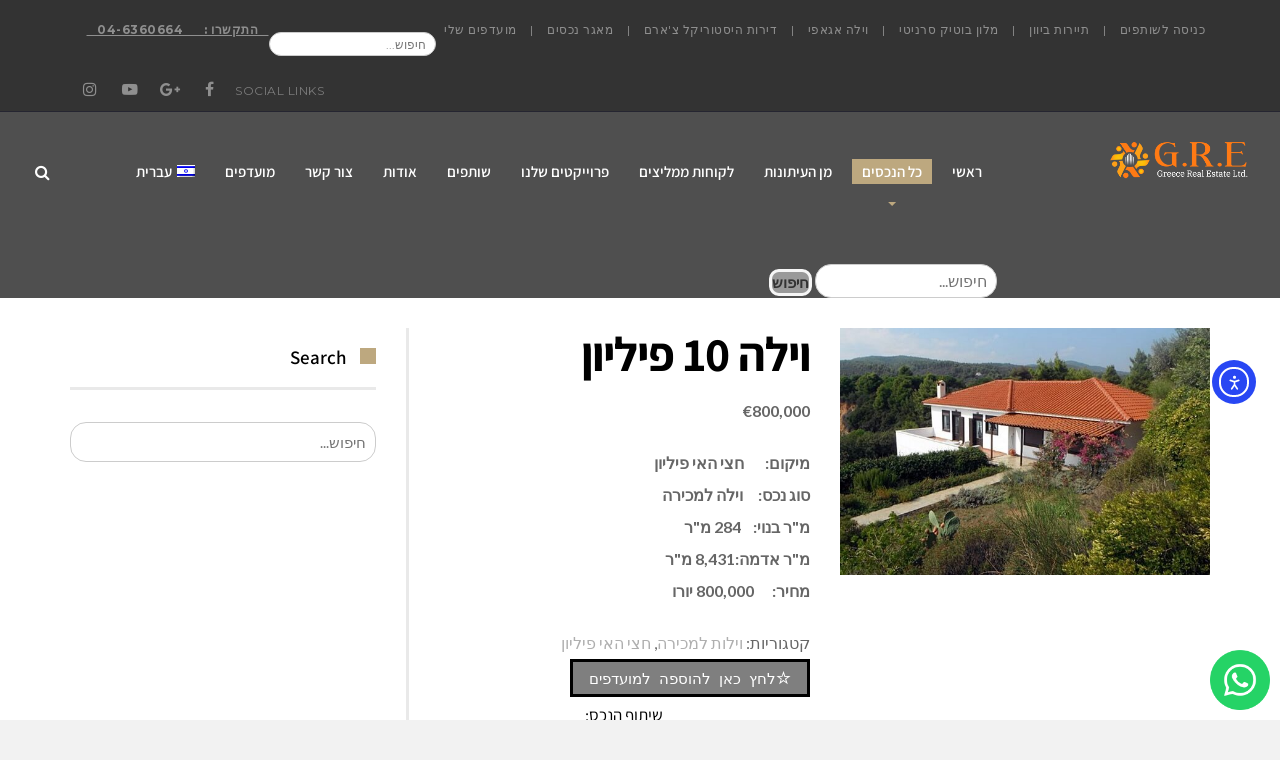

--- FILE ---
content_type: text/html; charset=UTF-8
request_url: https://greecerealestate.co.il/product/%D7%95%D7%99%D7%9C%D7%94-10-%D7%A4%D7%99%D7%9C%D7%99%D7%95%D7%9F/
body_size: 43028
content:
<!DOCTYPE html>
<!--[if lt IE 7]>
<html class="no-js lt-ie9 lt-ie8 lt-ie7" dir="rtl" lang="he-IL" prefix="og: https://ogp.me/ns#"> <![endif]-->
<!--[if IE 7]>
<html class="no-js lt-ie9 lt-ie8" dir="rtl" lang="he-IL" prefix="og: https://ogp.me/ns#"> <![endif]-->
<!--[if IE 8]>
<html class="no-js lt-ie9" dir="rtl" lang="he-IL" prefix="og: https://ogp.me/ns#"> <![endif]-->
<!--[if gt IE 8]><!--> <html class="no-js" dir="rtl" lang="he-IL" prefix="og: https://ogp.me/ns#"> <!--<![endif]-->
<head>
<meta charset="utf-8" />
<script type="text/javascript">
/* <![CDATA[ */
var gform;gform||(document.addEventListener("gform_main_scripts_loaded",function(){gform.scriptsLoaded=!0}),document.addEventListener("gform/theme/scripts_loaded",function(){gform.themeScriptsLoaded=!0}),window.addEventListener("DOMContentLoaded",function(){gform.domLoaded=!0}),gform={domLoaded:!1,scriptsLoaded:!1,themeScriptsLoaded:!1,isFormEditor:()=>"function"==typeof InitializeEditor,callIfLoaded:function(o){return!(!gform.domLoaded||!gform.scriptsLoaded||!gform.themeScriptsLoaded&&!gform.isFormEditor()||(gform.isFormEditor()&&console.warn("The use of gform.initializeOnLoaded() is deprecated in the form editor context and will be removed in Gravity Forms 3.1."),o(),0))},initializeOnLoaded:function(o){gform.callIfLoaded(o)||(document.addEventListener("gform_main_scripts_loaded",()=>{gform.scriptsLoaded=!0,gform.callIfLoaded(o)}),document.addEventListener("gform/theme/scripts_loaded",()=>{gform.themeScriptsLoaded=!0,gform.callIfLoaded(o)}),window.addEventListener("DOMContentLoaded",()=>{gform.domLoaded=!0,gform.callIfLoaded(o)}))},hooks:{action:{},filter:{}},addAction:function(o,r,e,t){gform.addHook("action",o,r,e,t)},addFilter:function(o,r,e,t){gform.addHook("filter",o,r,e,t)},doAction:function(o){gform.doHook("action",o,arguments)},applyFilters:function(o){return gform.doHook("filter",o,arguments)},removeAction:function(o,r){gform.removeHook("action",o,r)},removeFilter:function(o,r,e){gform.removeHook("filter",o,r,e)},addHook:function(o,r,e,t,n){null==gform.hooks[o][r]&&(gform.hooks[o][r]=[]);var d=gform.hooks[o][r];null==n&&(n=r+"_"+d.length),gform.hooks[o][r].push({tag:n,callable:e,priority:t=null==t?10:t})},doHook:function(r,o,e){var t;if(e=Array.prototype.slice.call(e,1),null!=gform.hooks[r][o]&&((o=gform.hooks[r][o]).sort(function(o,r){return o.priority-r.priority}),o.forEach(function(o){"function"!=typeof(t=o.callable)&&(t=window[t]),"action"==r?t.apply(null,e):e[0]=t.apply(null,e)})),"filter"==r)return e[0]},removeHook:function(o,r,t,n){var e;null!=gform.hooks[o][r]&&(e=(e=gform.hooks[o][r]).filter(function(o,r,e){return!!(null!=n&&n!=o.tag||null!=t&&t!=o.priority)}),gform.hooks[o][r]=e)}});
/* ]]> */
</script>
<meta name="viewport" content="width=device-width, initial-scale=1.0" />
<title>וילה 10 פיליון | G-R-E</title>
<style>img:is([sizes="auto" i], [sizes^="auto," i]) { contain-intrinsic-size: 3000px 1500px }</style>
<link rel="alternate" hreflang="he-il" href="https://greecerealestate.co.il/product/%d7%95%d7%99%d7%9c%d7%94-10-%d7%a4%d7%99%d7%9c%d7%99%d7%95%d7%9f/" />
<link rel="alternate" hreflang="x-default" href="https://greecerealestate.co.il/product/%d7%95%d7%99%d7%9c%d7%94-10-%d7%a4%d7%99%d7%9c%d7%99%d7%95%d7%9f/" />
<!-- All in One SEO 4.8.7 - aioseo.com -->
<meta name="robots" content="max-image-preview:large" />
<meta name="google-site-verification" content="2OmVZ2zxxf0CL_JGAHV8RAErwjHd3yd_W5KNzaEJ8FI" />
<link rel="canonical" href="https://greecerealestate.co.il/product/%d7%95%d7%99%d7%9c%d7%94-10-%d7%a4%d7%99%d7%9c%d7%99%d7%95%d7%9f/" />
<meta name="generator" content="All in One SEO (AIOSEO) 4.8.7" />
<meta property="og:locale" content="he_IL" />
<meta property="og:site_name" content="נדל&quot;ן ביוון - Greece Real Estate - G-R-E" />
<meta property="og:type" content="article" />
<meta property="og:title" content="וילה 10 פיליון | G-R-E" />
<meta property="og:url" content="https://greecerealestate.co.il/product/%d7%95%d7%99%d7%9c%d7%94-10-%d7%a4%d7%99%d7%9c%d7%99%d7%95%d7%9f/" />
<meta property="og:image" content="https://greecerealestate.co.il/wp-content/uploads/2015/08/GRELOGO.png" />
<meta property="og:image:secure_url" content="https://greecerealestate.co.il/wp-content/uploads/2015/08/GRELOGO.png" />
<meta property="article:published_time" content="2017-11-13T13:59:57+00:00" />
<meta property="article:modified_time" content="2017-11-13T21:23:16+00:00" />
<meta name="twitter:card" content="summary" />
<meta name="twitter:title" content="וילה 10 פיליון | G-R-E" />
<meta name="twitter:image" content="http://greecerealestate.co.il/wp-content/uploads/2015/08/GRELOGO.png" />
<script type="application/ld+json" class="aioseo-schema">
{"@context":"https:\/\/schema.org","@graph":[{"@type":"BreadcrumbList","@id":"https:\/\/greecerealestate.co.il\/product\/%d7%95%d7%99%d7%9c%d7%94-10-%d7%a4%d7%99%d7%9c%d7%99%d7%95%d7%9f\/#breadcrumblist","itemListElement":[{"@type":"ListItem","@id":"https:\/\/greecerealestate.co.il#listItem","position":1,"name":"Home","item":"https:\/\/greecerealestate.co.il","nextItem":{"@type":"ListItem","@id":"https:\/\/greecerealestate.co.il\/properties-catalog\/#listItem","name":"\u05de\u05d0\u05d2\u05e8 \u05e0\u05db\u05e1\u05d9\u05dd"}},{"@type":"ListItem","@id":"https:\/\/greecerealestate.co.il\/properties-catalog\/#listItem","position":2,"name":"\u05de\u05d0\u05d2\u05e8 \u05e0\u05db\u05e1\u05d9\u05dd","item":"https:\/\/greecerealestate.co.il\/properties-catalog\/","nextItem":{"@type":"ListItem","@id":"https:\/\/greecerealestate.co.il\/product-category\/%d7%95%d7%99%d7%9c%d7%95%d7%aa-%d7%9c%d7%9e%d7%9b%d7%99%d7%a8%d7%94\/#listItem","name":"\u05d5\u05d9\u05dc\u05d5\u05ea \u05dc\u05de\u05db\u05d9\u05e8\u05d4"},"previousItem":{"@type":"ListItem","@id":"https:\/\/greecerealestate.co.il#listItem","name":"Home"}},{"@type":"ListItem","@id":"https:\/\/greecerealestate.co.il\/product-category\/%d7%95%d7%99%d7%9c%d7%95%d7%aa-%d7%9c%d7%9e%d7%9b%d7%99%d7%a8%d7%94\/#listItem","position":3,"name":"\u05d5\u05d9\u05dc\u05d5\u05ea \u05dc\u05de\u05db\u05d9\u05e8\u05d4","item":"https:\/\/greecerealestate.co.il\/product-category\/%d7%95%d7%99%d7%9c%d7%95%d7%aa-%d7%9c%d7%9e%d7%9b%d7%99%d7%a8%d7%94\/","nextItem":{"@type":"ListItem","@id":"https:\/\/greecerealestate.co.il\/product-category\/%d7%95%d7%99%d7%9c%d7%95%d7%aa-%d7%9c%d7%9e%d7%9b%d7%99%d7%a8%d7%94\/%d7%95%d7%99%d7%9c%d7%95%d7%aa-%d7%9c%d7%9e%d7%9b%d7%99%d7%a8%d7%94-2\/#listItem","name":"\u05d7\u05e6\u05d9 \u05d4\u05d0\u05d9 \u05e4\u05d9\u05dc\u05d9\u05d5\u05df"},"previousItem":{"@type":"ListItem","@id":"https:\/\/greecerealestate.co.il\/properties-catalog\/#listItem","name":"\u05de\u05d0\u05d2\u05e8 \u05e0\u05db\u05e1\u05d9\u05dd"}},{"@type":"ListItem","@id":"https:\/\/greecerealestate.co.il\/product-category\/%d7%95%d7%99%d7%9c%d7%95%d7%aa-%d7%9c%d7%9e%d7%9b%d7%99%d7%a8%d7%94\/%d7%95%d7%99%d7%9c%d7%95%d7%aa-%d7%9c%d7%9e%d7%9b%d7%99%d7%a8%d7%94-2\/#listItem","position":4,"name":"\u05d7\u05e6\u05d9 \u05d4\u05d0\u05d9 \u05e4\u05d9\u05dc\u05d9\u05d5\u05df","item":"https:\/\/greecerealestate.co.il\/product-category\/%d7%95%d7%99%d7%9c%d7%95%d7%aa-%d7%9c%d7%9e%d7%9b%d7%99%d7%a8%d7%94\/%d7%95%d7%99%d7%9c%d7%95%d7%aa-%d7%9c%d7%9e%d7%9b%d7%99%d7%a8%d7%94-2\/","nextItem":{"@type":"ListItem","@id":"https:\/\/greecerealestate.co.il\/product\/%d7%95%d7%99%d7%9c%d7%94-10-%d7%a4%d7%99%d7%9c%d7%99%d7%95%d7%9f\/#listItem","name":"\u05d5\u05d9\u05dc\u05d4 10 \u05e4\u05d9\u05dc\u05d9\u05d5\u05df"},"previousItem":{"@type":"ListItem","@id":"https:\/\/greecerealestate.co.il\/product-category\/%d7%95%d7%99%d7%9c%d7%95%d7%aa-%d7%9c%d7%9e%d7%9b%d7%99%d7%a8%d7%94\/#listItem","name":"\u05d5\u05d9\u05dc\u05d5\u05ea \u05dc\u05de\u05db\u05d9\u05e8\u05d4"}},{"@type":"ListItem","@id":"https:\/\/greecerealestate.co.il\/product\/%d7%95%d7%99%d7%9c%d7%94-10-%d7%a4%d7%99%d7%9c%d7%99%d7%95%d7%9f\/#listItem","position":5,"name":"\u05d5\u05d9\u05dc\u05d4 10 \u05e4\u05d9\u05dc\u05d9\u05d5\u05df","previousItem":{"@type":"ListItem","@id":"https:\/\/greecerealestate.co.il\/product-category\/%d7%95%d7%99%d7%9c%d7%95%d7%aa-%d7%9c%d7%9e%d7%9b%d7%99%d7%a8%d7%94\/%d7%95%d7%99%d7%9c%d7%95%d7%aa-%d7%9c%d7%9e%d7%9b%d7%99%d7%a8%d7%94-2\/#listItem","name":"\u05d7\u05e6\u05d9 \u05d4\u05d0\u05d9 \u05e4\u05d9\u05dc\u05d9\u05d5\u05df"}}]},{"@type":"ItemPage","@id":"https:\/\/greecerealestate.co.il\/product\/%d7%95%d7%99%d7%9c%d7%94-10-%d7%a4%d7%99%d7%9c%d7%99%d7%95%d7%9f\/#itempage","url":"https:\/\/greecerealestate.co.il\/product\/%d7%95%d7%99%d7%9c%d7%94-10-%d7%a4%d7%99%d7%9c%d7%99%d7%95%d7%9f\/","name":"\u05d5\u05d9\u05dc\u05d4 10 \u05e4\u05d9\u05dc\u05d9\u05d5\u05df | G-R-E","inLanguage":"he-IL","isPartOf":{"@id":"https:\/\/greecerealestate.co.il\/#website"},"breadcrumb":{"@id":"https:\/\/greecerealestate.co.il\/product\/%d7%95%d7%99%d7%9c%d7%94-10-%d7%a4%d7%99%d7%9c%d7%99%d7%95%d7%9f\/#breadcrumblist"},"image":{"@type":"ImageObject","url":"https:\/\/greecerealestate.co.il\/wp-content\/uploads\/2017\/11\/\u05d5\u05d9\u05dc\u05d4-10-\u05e4\u05d9\u05dc\u05d9\u05d5\u05df-20.jpg","@id":"https:\/\/greecerealestate.co.il\/product\/%d7%95%d7%99%d7%9c%d7%94-10-%d7%a4%d7%99%d7%9c%d7%99%d7%95%d7%9f\/#mainImage","width":600,"height":400},"primaryImageOfPage":{"@id":"https:\/\/greecerealestate.co.il\/product\/%d7%95%d7%99%d7%9c%d7%94-10-%d7%a4%d7%99%d7%9c%d7%99%d7%95%d7%9f\/#mainImage"},"datePublished":"2017-11-13T13:59:57+00:00","dateModified":"2017-11-13T21:23:16+00:00"},{"@type":"Organization","@id":"https:\/\/greecerealestate.co.il\/#organization","name":"G.R.E - Greece Real Estate","description":"\u05e0\u05d3\u05dc\"\u05df \u05d1\u05d9\u05d5\u05d5\u05df, realestate in greece","url":"https:\/\/greecerealestate.co.il\/","telephone":"+97246360664","logo":{"@type":"ImageObject","url":"https:\/\/x-clusiverealestate.nl\/wp-content\/uploads\/2022\/02\/\u05dc\u05d5\u05d2\u05d5-\u05e0\u05d3\u05dc\u05df-\u05e9\u05e7\u05d5\u05e3.png","@id":"https:\/\/greecerealestate.co.il\/product\/%d7%95%d7%99%d7%9c%d7%94-10-%d7%a4%d7%99%d7%9c%d7%99%d7%95%d7%9f\/#organizationLogo"},"image":{"@id":"https:\/\/greecerealestate.co.il\/product\/%d7%95%d7%99%d7%9c%d7%94-10-%d7%a4%d7%99%d7%9c%d7%99%d7%95%d7%9f\/#organizationLogo"}},{"@type":"WebSite","@id":"https:\/\/greecerealestate.co.il\/#website","url":"https:\/\/greecerealestate.co.il\/","name":"G-R-E","description":"\u05e0\u05d3\u05dc\"\u05df \u05d1\u05d9\u05d5\u05d5\u05df, realestate in greece","inLanguage":"he-IL","publisher":{"@id":"https:\/\/greecerealestate.co.il\/#organization"}}]}
</script>
<!-- All in One SEO -->
<link rel='dns-prefetch' href='//static.addtoany.com' />
<link rel='dns-prefetch' href='//cdn.elementor.com' />
<link rel="alternate" type="application/rss+xml" title="G-R-E &laquo; פיד‏" href="https://greecerealestate.co.il/feed/" />
<link rel="alternate" type="application/rss+xml" title="G-R-E &laquo; פיד תגובות‏" href="https://greecerealestate.co.il/comments/feed/" />
<link rel="alternate" type="application/rss+xml" title="G-R-E &laquo; פיד תגובות של וילה 10 פיליון" href="https://greecerealestate.co.il/product/%d7%95%d7%99%d7%9c%d7%94-10-%d7%a4%d7%99%d7%9c%d7%99%d7%95%d7%9f/feed/" />
<script type="text/javascript">
/* <![CDATA[ */
window._wpemojiSettings = {"baseUrl":"https:\/\/s.w.org\/images\/core\/emoji\/16.0.1\/72x72\/","ext":".png","svgUrl":"https:\/\/s.w.org\/images\/core\/emoji\/16.0.1\/svg\/","svgExt":".svg","source":{"concatemoji":"https:\/\/greecerealestate.co.il\/wp-includes\/js\/wp-emoji-release.min.js?ver=6.8.2"}};
/*! This file is auto-generated */
!function(s,n){var o,i,e;function c(e){try{var t={supportTests:e,timestamp:(new Date).valueOf()};sessionStorage.setItem(o,JSON.stringify(t))}catch(e){}}function p(e,t,n){e.clearRect(0,0,e.canvas.width,e.canvas.height),e.fillText(t,0,0);var t=new Uint32Array(e.getImageData(0,0,e.canvas.width,e.canvas.height).data),a=(e.clearRect(0,0,e.canvas.width,e.canvas.height),e.fillText(n,0,0),new Uint32Array(e.getImageData(0,0,e.canvas.width,e.canvas.height).data));return t.every(function(e,t){return e===a[t]})}function u(e,t){e.clearRect(0,0,e.canvas.width,e.canvas.height),e.fillText(t,0,0);for(var n=e.getImageData(16,16,1,1),a=0;a<n.data.length;a++)if(0!==n.data[a])return!1;return!0}function f(e,t,n,a){switch(t){case"flag":return n(e,"\ud83c\udff3\ufe0f\u200d\u26a7\ufe0f","\ud83c\udff3\ufe0f\u200b\u26a7\ufe0f")?!1:!n(e,"\ud83c\udde8\ud83c\uddf6","\ud83c\udde8\u200b\ud83c\uddf6")&&!n(e,"\ud83c\udff4\udb40\udc67\udb40\udc62\udb40\udc65\udb40\udc6e\udb40\udc67\udb40\udc7f","\ud83c\udff4\u200b\udb40\udc67\u200b\udb40\udc62\u200b\udb40\udc65\u200b\udb40\udc6e\u200b\udb40\udc67\u200b\udb40\udc7f");case"emoji":return!a(e,"\ud83e\udedf")}return!1}function g(e,t,n,a){var r="undefined"!=typeof WorkerGlobalScope&&self instanceof WorkerGlobalScope?new OffscreenCanvas(300,150):s.createElement("canvas"),o=r.getContext("2d",{willReadFrequently:!0}),i=(o.textBaseline="top",o.font="600 32px Arial",{});return e.forEach(function(e){i[e]=t(o,e,n,a)}),i}function t(e){var t=s.createElement("script");t.src=e,t.defer=!0,s.head.appendChild(t)}"undefined"!=typeof Promise&&(o="wpEmojiSettingsSupports",i=["flag","emoji"],n.supports={everything:!0,everythingExceptFlag:!0},e=new Promise(function(e){s.addEventListener("DOMContentLoaded",e,{once:!0})}),new Promise(function(t){var n=function(){try{var e=JSON.parse(sessionStorage.getItem(o));if("object"==typeof e&&"number"==typeof e.timestamp&&(new Date).valueOf()<e.timestamp+604800&&"object"==typeof e.supportTests)return e.supportTests}catch(e){}return null}();if(!n){if("undefined"!=typeof Worker&&"undefined"!=typeof OffscreenCanvas&&"undefined"!=typeof URL&&URL.createObjectURL&&"undefined"!=typeof Blob)try{var e="postMessage("+g.toString()+"("+[JSON.stringify(i),f.toString(),p.toString(),u.toString()].join(",")+"));",a=new Blob([e],{type:"text/javascript"}),r=new Worker(URL.createObjectURL(a),{name:"wpTestEmojiSupports"});return void(r.onmessage=function(e){c(n=e.data),r.terminate(),t(n)})}catch(e){}c(n=g(i,f,p,u))}t(n)}).then(function(e){for(var t in e)n.supports[t]=e[t],n.supports.everything=n.supports.everything&&n.supports[t],"flag"!==t&&(n.supports.everythingExceptFlag=n.supports.everythingExceptFlag&&n.supports[t]);n.supports.everythingExceptFlag=n.supports.everythingExceptFlag&&!n.supports.flag,n.DOMReady=!1,n.readyCallback=function(){n.DOMReady=!0}}).then(function(){return e}).then(function(){var e;n.supports.everything||(n.readyCallback(),(e=n.source||{}).concatemoji?t(e.concatemoji):e.wpemoji&&e.twemoji&&(t(e.twemoji),t(e.wpemoji)))}))}((window,document),window._wpemojiSettings);
/* ]]> */
</script>
<!-- <link rel='stylesheet' id='gforms_reset_css-css' href='https://greecerealestate.co.il/wp-content/plugins/gravityforms/legacy/css/formreset.min.css?ver=2.9.17.1' type='text/css' media='all' /> -->
<!-- <link rel='stylesheet' id='gforms_formsmain_css-css' href='https://greecerealestate.co.il/wp-content/plugins/gravityforms/legacy/css/formsmain.min.css?ver=2.9.17.1' type='text/css' media='all' /> -->
<!-- <link rel='stylesheet' id='gforms_ready_class_css-css' href='https://greecerealestate.co.il/wp-content/plugins/gravityforms/legacy/css/readyclass.min.css?ver=2.9.17.1' type='text/css' media='all' /> -->
<!-- <link rel='stylesheet' id='gforms_browsers_css-css' href='https://greecerealestate.co.il/wp-content/plugins/gravityforms/legacy/css/browsers.min.css?ver=2.9.17.1' type='text/css' media='all' /> -->
<!-- <link rel='stylesheet' id='gforms_rtl_css-css' href='https://greecerealestate.co.il/wp-content/plugins/gravityforms/legacy/css/rtl.min.css?ver=2.9.17.1' type='text/css' media='all' /> -->
<!-- <link rel='stylesheet' id='elementor-frontend-css' href='https://greecerealestate.co.il/wp-content/plugins/elementor/assets/css/frontend-rtl.min.css?ver=3.32.2' type='text/css' media='all' /> -->
<link rel="stylesheet" type="text/css" href="//greecerealestate.co.il/wp-content/cache/greecerealestate.co.il/wpfc-minified/8wierc8g/4034d.css" media="all"/>
<link rel='stylesheet' id='elementor-post-45926-css' href='https://greecerealestate.co.il/wp-content/uploads/elementor/css/post-45926.css?ver=1758220651' type='text/css' media='all' />
<!-- <link rel='stylesheet' id='widget-woocommerce-products-css' href='https://greecerealestate.co.il/wp-content/plugins/elementor-pro/assets/css/widget-woocommerce-products-rtl.min.css?ver=3.32.1' type='text/css' media='all' /> -->
<!-- <link rel='stylesheet' id='popup-maker-site-css' href='//greecerealestate.co.il/wp-content/uploads/pum/pum-site-styles.css?generated=1747042548&#038;ver=1.21.1' type='text/css' media='all' /> -->
<link rel="stylesheet" type="text/css" href="//greecerealestate.co.il/wp-content/cache/greecerealestate.co.il/wpfc-minified/qm4kwao/4034d.css" media="all"/>
<style id='wp-emoji-styles-inline-css' type='text/css'>
img.wp-smiley, img.emoji {
display: inline !important;
border: none !important;
box-shadow: none !important;
height: 1em !important;
width: 1em !important;
margin: 0 0.07em !important;
vertical-align: -0.1em !important;
background: none !important;
padding: 0 !important;
}
</style>
<!-- <link rel='stylesheet' id='wp-block-library-rtl-css' href='https://greecerealestate.co.il/wp-includes/css/dist/block-library/style-rtl.min.css?ver=6.8.2' type='text/css' media='all' /> -->
<link rel="stylesheet" type="text/css" href="//greecerealestate.co.il/wp-content/cache/greecerealestate.co.il/wpfc-minified/jxeg6eno/4034d.css" media="all"/>
<style id='classic-theme-styles-inline-css' type='text/css'>
/*! This file is auto-generated */
.wp-block-button__link{color:#fff;background-color:#32373c;border-radius:9999px;box-shadow:none;text-decoration:none;padding:calc(.667em + 2px) calc(1.333em + 2px);font-size:1.125em}.wp-block-file__button{background:#32373c;color:#fff;text-decoration:none}
</style>
<!-- <link rel='stylesheet' id='wp-components-rtl-css' href='https://greecerealestate.co.il/wp-includes/css/dist/components/style-rtl.min.css?ver=6.8.2' type='text/css' media='all' /> -->
<!-- <link rel='stylesheet' id='wp-preferences-css' href='https://greecerealestate.co.il/wp-includes/css/dist/preferences/style.min.css?ver=6.8.2' type='text/css' media='all' /> -->
<!-- <link rel='stylesheet' id='wp-block-editor-rtl-css' href='https://greecerealestate.co.il/wp-includes/css/dist/block-editor/style-rtl.min.css?ver=6.8.2' type='text/css' media='all' /> -->
<!-- <link rel='stylesheet' id='popup-maker-block-library-style-css' href='https://greecerealestate.co.il/wp-content/plugins/popup-maker/dist/packages/block-library-style-rtl.css?ver=dbea705cfafe089d65f1' type='text/css' media='all' /> -->
<link rel="stylesheet" type="text/css" href="//greecerealestate.co.il/wp-content/cache/greecerealestate.co.il/wpfc-minified/2ax7cg92/4034d.css" media="all"/>
<style id='global-styles-inline-css' type='text/css'>
:root{--wp--preset--aspect-ratio--square: 1;--wp--preset--aspect-ratio--4-3: 4/3;--wp--preset--aspect-ratio--3-4: 3/4;--wp--preset--aspect-ratio--3-2: 3/2;--wp--preset--aspect-ratio--2-3: 2/3;--wp--preset--aspect-ratio--16-9: 16/9;--wp--preset--aspect-ratio--9-16: 9/16;--wp--preset--color--black: #000000;--wp--preset--color--cyan-bluish-gray: #abb8c3;--wp--preset--color--white: #ffffff;--wp--preset--color--pale-pink: #f78da7;--wp--preset--color--vivid-red: #cf2e2e;--wp--preset--color--luminous-vivid-orange: #ff6900;--wp--preset--color--luminous-vivid-amber: #fcb900;--wp--preset--color--light-green-cyan: #7bdcb5;--wp--preset--color--vivid-green-cyan: #00d084;--wp--preset--color--pale-cyan-blue: #8ed1fc;--wp--preset--color--vivid-cyan-blue: #0693e3;--wp--preset--color--vivid-purple: #9b51e0;--wp--preset--gradient--vivid-cyan-blue-to-vivid-purple: linear-gradient(135deg,rgba(6,147,227,1) 0%,rgb(155,81,224) 100%);--wp--preset--gradient--light-green-cyan-to-vivid-green-cyan: linear-gradient(135deg,rgb(122,220,180) 0%,rgb(0,208,130) 100%);--wp--preset--gradient--luminous-vivid-amber-to-luminous-vivid-orange: linear-gradient(135deg,rgba(252,185,0,1) 0%,rgba(255,105,0,1) 100%);--wp--preset--gradient--luminous-vivid-orange-to-vivid-red: linear-gradient(135deg,rgba(255,105,0,1) 0%,rgb(207,46,46) 100%);--wp--preset--gradient--very-light-gray-to-cyan-bluish-gray: linear-gradient(135deg,rgb(238,238,238) 0%,rgb(169,184,195) 100%);--wp--preset--gradient--cool-to-warm-spectrum: linear-gradient(135deg,rgb(74,234,220) 0%,rgb(151,120,209) 20%,rgb(207,42,186) 40%,rgb(238,44,130) 60%,rgb(251,105,98) 80%,rgb(254,248,76) 100%);--wp--preset--gradient--blush-light-purple: linear-gradient(135deg,rgb(255,206,236) 0%,rgb(152,150,240) 100%);--wp--preset--gradient--blush-bordeaux: linear-gradient(135deg,rgb(254,205,165) 0%,rgb(254,45,45) 50%,rgb(107,0,62) 100%);--wp--preset--gradient--luminous-dusk: linear-gradient(135deg,rgb(255,203,112) 0%,rgb(199,81,192) 50%,rgb(65,88,208) 100%);--wp--preset--gradient--pale-ocean: linear-gradient(135deg,rgb(255,245,203) 0%,rgb(182,227,212) 50%,rgb(51,167,181) 100%);--wp--preset--gradient--electric-grass: linear-gradient(135deg,rgb(202,248,128) 0%,rgb(113,206,126) 100%);--wp--preset--gradient--midnight: linear-gradient(135deg,rgb(2,3,129) 0%,rgb(40,116,252) 100%);--wp--preset--font-size--small: 13px;--wp--preset--font-size--medium: 20px;--wp--preset--font-size--large: 36px;--wp--preset--font-size--x-large: 42px;--wp--preset--spacing--20: 0.44rem;--wp--preset--spacing--30: 0.67rem;--wp--preset--spacing--40: 1rem;--wp--preset--spacing--50: 1.5rem;--wp--preset--spacing--60: 2.25rem;--wp--preset--spacing--70: 3.38rem;--wp--preset--spacing--80: 5.06rem;--wp--preset--shadow--natural: 6px 6px 9px rgba(0, 0, 0, 0.2);--wp--preset--shadow--deep: 12px 12px 50px rgba(0, 0, 0, 0.4);--wp--preset--shadow--sharp: 6px 6px 0px rgba(0, 0, 0, 0.2);--wp--preset--shadow--outlined: 6px 6px 0px -3px rgba(255, 255, 255, 1), 6px 6px rgba(0, 0, 0, 1);--wp--preset--shadow--crisp: 6px 6px 0px rgba(0, 0, 0, 1);}:where(.is-layout-flex){gap: 0.5em;}:where(.is-layout-grid){gap: 0.5em;}body .is-layout-flex{display: flex;}.is-layout-flex{flex-wrap: wrap;align-items: center;}.is-layout-flex > :is(*, div){margin: 0;}body .is-layout-grid{display: grid;}.is-layout-grid > :is(*, div){margin: 0;}:where(.wp-block-columns.is-layout-flex){gap: 2em;}:where(.wp-block-columns.is-layout-grid){gap: 2em;}:where(.wp-block-post-template.is-layout-flex){gap: 1.25em;}:where(.wp-block-post-template.is-layout-grid){gap: 1.25em;}.has-black-color{color: var(--wp--preset--color--black) !important;}.has-cyan-bluish-gray-color{color: var(--wp--preset--color--cyan-bluish-gray) !important;}.has-white-color{color: var(--wp--preset--color--white) !important;}.has-pale-pink-color{color: var(--wp--preset--color--pale-pink) !important;}.has-vivid-red-color{color: var(--wp--preset--color--vivid-red) !important;}.has-luminous-vivid-orange-color{color: var(--wp--preset--color--luminous-vivid-orange) !important;}.has-luminous-vivid-amber-color{color: var(--wp--preset--color--luminous-vivid-amber) !important;}.has-light-green-cyan-color{color: var(--wp--preset--color--light-green-cyan) !important;}.has-vivid-green-cyan-color{color: var(--wp--preset--color--vivid-green-cyan) !important;}.has-pale-cyan-blue-color{color: var(--wp--preset--color--pale-cyan-blue) !important;}.has-vivid-cyan-blue-color{color: var(--wp--preset--color--vivid-cyan-blue) !important;}.has-vivid-purple-color{color: var(--wp--preset--color--vivid-purple) !important;}.has-black-background-color{background-color: var(--wp--preset--color--black) !important;}.has-cyan-bluish-gray-background-color{background-color: var(--wp--preset--color--cyan-bluish-gray) !important;}.has-white-background-color{background-color: var(--wp--preset--color--white) !important;}.has-pale-pink-background-color{background-color: var(--wp--preset--color--pale-pink) !important;}.has-vivid-red-background-color{background-color: var(--wp--preset--color--vivid-red) !important;}.has-luminous-vivid-orange-background-color{background-color: var(--wp--preset--color--luminous-vivid-orange) !important;}.has-luminous-vivid-amber-background-color{background-color: var(--wp--preset--color--luminous-vivid-amber) !important;}.has-light-green-cyan-background-color{background-color: var(--wp--preset--color--light-green-cyan) !important;}.has-vivid-green-cyan-background-color{background-color: var(--wp--preset--color--vivid-green-cyan) !important;}.has-pale-cyan-blue-background-color{background-color: var(--wp--preset--color--pale-cyan-blue) !important;}.has-vivid-cyan-blue-background-color{background-color: var(--wp--preset--color--vivid-cyan-blue) !important;}.has-vivid-purple-background-color{background-color: var(--wp--preset--color--vivid-purple) !important;}.has-black-border-color{border-color: var(--wp--preset--color--black) !important;}.has-cyan-bluish-gray-border-color{border-color: var(--wp--preset--color--cyan-bluish-gray) !important;}.has-white-border-color{border-color: var(--wp--preset--color--white) !important;}.has-pale-pink-border-color{border-color: var(--wp--preset--color--pale-pink) !important;}.has-vivid-red-border-color{border-color: var(--wp--preset--color--vivid-red) !important;}.has-luminous-vivid-orange-border-color{border-color: var(--wp--preset--color--luminous-vivid-orange) !important;}.has-luminous-vivid-amber-border-color{border-color: var(--wp--preset--color--luminous-vivid-amber) !important;}.has-light-green-cyan-border-color{border-color: var(--wp--preset--color--light-green-cyan) !important;}.has-vivid-green-cyan-border-color{border-color: var(--wp--preset--color--vivid-green-cyan) !important;}.has-pale-cyan-blue-border-color{border-color: var(--wp--preset--color--pale-cyan-blue) !important;}.has-vivid-cyan-blue-border-color{border-color: var(--wp--preset--color--vivid-cyan-blue) !important;}.has-vivid-purple-border-color{border-color: var(--wp--preset--color--vivid-purple) !important;}.has-vivid-cyan-blue-to-vivid-purple-gradient-background{background: var(--wp--preset--gradient--vivid-cyan-blue-to-vivid-purple) !important;}.has-light-green-cyan-to-vivid-green-cyan-gradient-background{background: var(--wp--preset--gradient--light-green-cyan-to-vivid-green-cyan) !important;}.has-luminous-vivid-amber-to-luminous-vivid-orange-gradient-background{background: var(--wp--preset--gradient--luminous-vivid-amber-to-luminous-vivid-orange) !important;}.has-luminous-vivid-orange-to-vivid-red-gradient-background{background: var(--wp--preset--gradient--luminous-vivid-orange-to-vivid-red) !important;}.has-very-light-gray-to-cyan-bluish-gray-gradient-background{background: var(--wp--preset--gradient--very-light-gray-to-cyan-bluish-gray) !important;}.has-cool-to-warm-spectrum-gradient-background{background: var(--wp--preset--gradient--cool-to-warm-spectrum) !important;}.has-blush-light-purple-gradient-background{background: var(--wp--preset--gradient--blush-light-purple) !important;}.has-blush-bordeaux-gradient-background{background: var(--wp--preset--gradient--blush-bordeaux) !important;}.has-luminous-dusk-gradient-background{background: var(--wp--preset--gradient--luminous-dusk) !important;}.has-pale-ocean-gradient-background{background: var(--wp--preset--gradient--pale-ocean) !important;}.has-electric-grass-gradient-background{background: var(--wp--preset--gradient--electric-grass) !important;}.has-midnight-gradient-background{background: var(--wp--preset--gradient--midnight) !important;}.has-small-font-size{font-size: var(--wp--preset--font-size--small) !important;}.has-medium-font-size{font-size: var(--wp--preset--font-size--medium) !important;}.has-large-font-size{font-size: var(--wp--preset--font-size--large) !important;}.has-x-large-font-size{font-size: var(--wp--preset--font-size--x-large) !important;}
:where(.wp-block-post-template.is-layout-flex){gap: 1.25em;}:where(.wp-block-post-template.is-layout-grid){gap: 1.25em;}
:where(.wp-block-columns.is-layout-flex){gap: 2em;}:where(.wp-block-columns.is-layout-grid){gap: 2em;}
:root :where(.wp-block-pullquote){font-size: 1.5em;line-height: 1.6;}
</style>
<!-- <link rel='stylesheet' id='awd-style-css' href='https://greecerealestate.co.il/wp-content/plugins/aryo-widget-device/assets/css/style.css?ver=6.8.2' type='text/css' media='all' /> -->
<!-- <link rel='stylesheet' id='wc-product-badge-stylesheet-css' href='https://greecerealestate.co.il/wp-content/plugins/woocommerce-product-badge/assets/css/style.css?ver=6.8.2' type='text/css' media='all' /> -->
<!-- <link rel='stylesheet' id='woof-css' href='https://greecerealestate.co.il/wp-content/plugins/woocommerce-products-filter/css/front.css?ver=1.3.7.1' type='text/css' media='all' /> -->
<link rel="stylesheet" type="text/css" href="//greecerealestate.co.il/wp-content/cache/greecerealestate.co.il/wpfc-minified/mbg39xwp/4034d.css" media="all"/>
<style id='woof-inline-css' type='text/css'>
.woof_products_top_panel li span, .woof_products_top_panel2 li span{background: url(https://greecerealestate.co.il/wp-content/plugins/woocommerce-products-filter/img/delete.png);background-size: 14px 14px;background-repeat: no-repeat;background-position: right;}
.jQuery-plainOverlay-progress {
border-top: 12px solid #000000 !important;
}
.woof_edit_view{
display: none;
}
</style>
<!-- <link rel='stylesheet' id='plainoverlay-css' href='https://greecerealestate.co.il/wp-content/plugins/woocommerce-products-filter/css/plainoverlay.css?ver=1.3.7.1' type='text/css' media='all' /> -->
<!-- <link rel='stylesheet' id='woof_by_author_html_items-css' href='https://greecerealestate.co.il/wp-content/plugins/woocommerce-products-filter/ext/by_author/css/by_author.css?ver=1.3.7.1' type='text/css' media='all' /> -->
<!-- <link rel='stylesheet' id='woof_by_instock_html_items-css' href='https://greecerealestate.co.il/wp-content/plugins/woocommerce-products-filter/ext/by_instock/css/by_instock.css?ver=1.3.7.1' type='text/css' media='all' /> -->
<!-- <link rel='stylesheet' id='woof_by_onsales_html_items-css' href='https://greecerealestate.co.il/wp-content/plugins/woocommerce-products-filter/ext/by_onsales/css/by_onsales.css?ver=1.3.7.1' type='text/css' media='all' /> -->
<!-- <link rel='stylesheet' id='woof_by_text_html_items-css' href='https://greecerealestate.co.il/wp-content/plugins/woocommerce-products-filter/ext/by_text/assets/css/front.css?ver=1.3.7.1' type='text/css' media='all' /> -->
<!-- <link rel='stylesheet' id='woof_label_html_items-css' href='https://greecerealestate.co.il/wp-content/plugins/woocommerce-products-filter/ext/label/css/html_types/label.css?ver=1.3.7.1' type='text/css' media='all' /> -->
<!-- <link rel='stylesheet' id='woof_select_radio_check_html_items-css' href='https://greecerealestate.co.il/wp-content/plugins/woocommerce-products-filter/ext/select_radio_check/css/html_types/select_radio_check.css?ver=1.3.7.1' type='text/css' media='all' /> -->
<!-- <link rel='stylesheet' id='woof_sd_html_items_checkbox-css' href='https://greecerealestate.co.il/wp-content/plugins/woocommerce-products-filter/ext/smart_designer/css/elements/checkbox.css?ver=1.3.7.1' type='text/css' media='all' /> -->
<!-- <link rel='stylesheet' id='woof_sd_html_items_radio-css' href='https://greecerealestate.co.il/wp-content/plugins/woocommerce-products-filter/ext/smart_designer/css/elements/radio.css?ver=1.3.7.1' type='text/css' media='all' /> -->
<!-- <link rel='stylesheet' id='woof_sd_html_items_switcher-css' href='https://greecerealestate.co.il/wp-content/plugins/woocommerce-products-filter/ext/smart_designer/css/elements/switcher.css?ver=1.3.7.1' type='text/css' media='all' /> -->
<!-- <link rel='stylesheet' id='woof_sd_html_items_color-css' href='https://greecerealestate.co.il/wp-content/plugins/woocommerce-products-filter/ext/smart_designer/css/elements/color.css?ver=1.3.7.1' type='text/css' media='all' /> -->
<!-- <link rel='stylesheet' id='woof_sd_html_items_tooltip-css' href='https://greecerealestate.co.il/wp-content/plugins/woocommerce-products-filter/ext/smart_designer/css/tooltip.css?ver=1.3.7.1' type='text/css' media='all' /> -->
<!-- <link rel='stylesheet' id='woof_sd_html_items_front-css' href='https://greecerealestate.co.il/wp-content/plugins/woocommerce-products-filter/ext/smart_designer/css/front.css?ver=1.3.7.1' type='text/css' media='all' /> -->
<!-- <link rel='stylesheet' id='woof-switcher23-css' href='https://greecerealestate.co.il/wp-content/plugins/woocommerce-products-filter/css/switcher.css?ver=1.3.7.1' type='text/css' media='all' /> -->
<!-- <link rel='stylesheet' id='select2-css' href='https://greecerealestate.co.il/wp-content/plugins/woocommerce/assets/css/select2.css?ver=10.1.2' type='text/css' media='all' /> -->
<!-- <link rel='stylesheet' id='woocommerce-layout-rtl-css' href='https://greecerealestate.co.il/wp-content/plugins/woocommerce/assets/css/woocommerce-layout-rtl.css?ver=10.1.2' type='text/css' media='all' /> -->
<link rel="stylesheet" type="text/css" href="//greecerealestate.co.il/wp-content/cache/greecerealestate.co.il/wpfc-minified/fp7xqnkg/4034d.css" media="all"/>
<!-- <link rel='stylesheet' id='woocommerce-smallscreen-rtl-css' href='https://greecerealestate.co.il/wp-content/plugins/woocommerce/assets/css/woocommerce-smallscreen-rtl.css?ver=10.1.2' type='text/css' media='only screen and (max-width: 768px)' /> -->
<link rel="stylesheet" type="text/css" href="//greecerealestate.co.il/wp-content/cache/greecerealestate.co.il/wpfc-minified/9k17wxco/4034d.css" media="only screen and (max-width: 768px)"/>
<!-- <link rel='stylesheet' id='woocommerce-general-rtl-css' href='https://greecerealestate.co.il/wp-content/plugins/woocommerce/assets/css/woocommerce-rtl.css?ver=10.1.2' type='text/css' media='all' /> -->
<link rel="stylesheet" type="text/css" href="//greecerealestate.co.il/wp-content/cache/greecerealestate.co.il/wpfc-minified/kepr3h7z/4034d.css" media="all"/>
<style id='woocommerce-inline-inline-css' type='text/css'>
.woocommerce form .form-row .required { visibility: visible; }
</style>
<!-- <link rel='stylesheet' id='wpml-legacy-horizontal-list-0-css' href='https://greecerealestate.co.il/wp-content/plugins/sitepress-multilingual-cms/templates/language-switchers/legacy-list-horizontal/style.min.css?ver=1' type='text/css' media='all' /> -->
<link rel="stylesheet" type="text/css" href="//greecerealestate.co.il/wp-content/cache/greecerealestate.co.il/wpfc-minified/7viukojk/4034d.css" media="all"/>
<style id='wpml-legacy-horizontal-list-0-inline-css' type='text/css'>
.wpml-ls-statics-shortcode_actions, .wpml-ls-statics-shortcode_actions .wpml-ls-sub-menu, .wpml-ls-statics-shortcode_actions a {border-color:#cdcdcd;}.wpml-ls-statics-shortcode_actions a, .wpml-ls-statics-shortcode_actions .wpml-ls-sub-menu a, .wpml-ls-statics-shortcode_actions .wpml-ls-sub-menu a:link, .wpml-ls-statics-shortcode_actions li:not(.wpml-ls-current-language) .wpml-ls-link, .wpml-ls-statics-shortcode_actions li:not(.wpml-ls-current-language) .wpml-ls-link:link {color:#444444;background-color:#ffffff;}.wpml-ls-statics-shortcode_actions .wpml-ls-sub-menu a:hover,.wpml-ls-statics-shortcode_actions .wpml-ls-sub-menu a:focus, .wpml-ls-statics-shortcode_actions .wpml-ls-sub-menu a:link:hover, .wpml-ls-statics-shortcode_actions .wpml-ls-sub-menu a:link:focus {color:#000000;background-color:#eeeeee;}.wpml-ls-statics-shortcode_actions .wpml-ls-current-language > a {color:#444444;background-color:#ffffff;}.wpml-ls-statics-shortcode_actions .wpml-ls-current-language:hover>a, .wpml-ls-statics-shortcode_actions .wpml-ls-current-language>a:focus {color:#000000;background-color:#eeeeee;}
</style>
<!-- <link rel='stylesheet' id='wpml-menu-item-0-css' href='https://greecerealestate.co.il/wp-content/plugins/sitepress-multilingual-cms/templates/language-switchers/menu-item/style.min.css?ver=1' type='text/css' media='all' /> -->
<!-- <link rel='stylesheet' id='ea11y-widget-fonts-css' href='https://greecerealestate.co.il/wp-content/plugins/pojo-accessibility/assets/build/fonts.css?ver=3.7.0' type='text/css' media='all' /> -->
<!-- <link rel='stylesheet' id='ea11y-skip-link-css' href='https://greecerealestate.co.il/wp-content/plugins/pojo-accessibility/assets/build/skip-link.css?ver=3.7.0' type='text/css' media='all' /> -->
<!-- <link rel='stylesheet' id='brands-styles-css' href='https://greecerealestate.co.il/wp-content/plugins/woocommerce/assets/css/brands.css?ver=10.1.2' type='text/css' media='all' /> -->
<link rel="stylesheet" type="text/css" href="//greecerealestate.co.il/wp-content/cache/greecerealestate.co.il/wpfc-minified/2f8u5e89/hq9jd.css" media="all"/>
<link rel='stylesheet' id='elementor-post-66698-css' href='https://greecerealestate.co.il/wp-content/uploads/elementor/css/post-66698.css?ver=1758220652' type='text/css' media='all' />
<!-- <link rel='stylesheet' id='font-awesome-5-all-css' href='https://greecerealestate.co.il/wp-content/plugins/elementor/assets/lib/font-awesome/css/all.min.css?ver=3.32.2' type='text/css' media='all' /> -->
<!-- <link rel='stylesheet' id='font-awesome-4-shim-css' href='https://greecerealestate.co.il/wp-content/plugins/elementor/assets/lib/font-awesome/css/v4-shims.min.css?ver=3.32.2' type='text/css' media='all' /> -->
<link rel="stylesheet" type="text/css" href="//greecerealestate.co.il/wp-content/cache/greecerealestate.co.il/wpfc-minified/dihg18n6/4034d.css" media="all"/>
<link rel='stylesheet' id='elementor-post-33120-css' href='https://greecerealestate.co.il/wp-content/uploads/elementor/css/post-33120.css?ver=1758220652' type='text/css' media='all' />
<!-- <link rel='stylesheet' id='simple-favorites-css' href='https://greecerealestate.co.il/wp-content/plugins/favorites/assets/css/favorites.css?ver=2.3.6' type='text/css' media='all' /> -->
<!-- <link rel='stylesheet' id='addtoany-css' href='https://greecerealestate.co.il/wp-content/plugins/add-to-any/addtoany.min.css?ver=1.16' type='text/css' media='all' /> -->
<!-- <link rel='stylesheet' id='pojo-css-framework-css' href='https://greecerealestate.co.il/wp-content/themes/scoop/assets/bootstrap/css/bootstrap.min.css?ver=3.2.0' type='text/css' media='all' /> -->
<!-- <link rel='stylesheet' id='font-awesome-css' href='https://greecerealestate.co.il/wp-content/plugins/elementor/assets/lib/font-awesome/css/font-awesome.min.css?ver=4.7.0' type='text/css' media='all' /> -->
<!-- <link rel='stylesheet' id='photoswipe-css' href='https://greecerealestate.co.il/wp-content/plugins/woocommerce/assets/css/photoswipe/photoswipe.min.css?ver=10.1.2' type='text/css' media='all' /> -->
<!-- <link rel='stylesheet' id='photoswipe-skin-css' href='https://greecerealestate.co.il/wp-content/plugins/pojo-lightbox/assets/photoswipe/default-skin/default-skin.min.css?ver=6.8.2' type='text/css' media='all' /> -->
<!-- <link rel='stylesheet' id='pojo-base-style-css' href='https://greecerealestate.co.il/wp-content/themes/scoop/core/assets/css/style.min.css?ver=1.8.1' type='text/css' media='all' /> -->
<!-- <link rel='stylesheet' id='pojo-style-css' href='https://greecerealestate.co.il/wp-content/themes/scoop-child/assets/css/style.css?ver=1.8.1' type='text/css' media='all' /> -->
<!-- <link rel='stylesheet' id='pojo-base-style-rtl-css' href='https://greecerealestate.co.il/wp-content/themes/scoop/core/assets/css/rtl.min.css?ver=1.8.1' type='text/css' media='all' /> -->
<!-- <link rel='stylesheet' id='pojo-style-rtl-css' href='https://greecerealestate.co.il/wp-content/themes/scoop-child/assets/css/rtl.css?ver=1.8.1' type='text/css' media='all' /> -->
<!-- <link rel='stylesheet' id='sharedaddy-css' href='https://greecerealestate.co.il/wp-content/plugins/pojo-sharing/sharedaddy/assets/css/sharing.css?ver=6.8.2' type='text/css' media='all' /> -->
<!-- <link rel='stylesheet' id='elementor-gf-local-roboto-css' href='https://greecerealestate.co.il/wp-content/uploads/elementor/google-fonts/css/roboto.css?ver=1747042555' type='text/css' media='all' /> -->
<!-- <link rel='stylesheet' id='elementor-gf-local-robotoslab-css' href='https://greecerealestate.co.il/wp-content/uploads/elementor/google-fonts/css/robotoslab.css?ver=1747042556' type='text/css' media='all' /> -->
<link rel="stylesheet" type="text/css" href="//greecerealestate.co.il/wp-content/cache/greecerealestate.co.il/wpfc-minified/fhkp776w/4034d.css" media="all"/>
<script type="text/javascript" src="https://greecerealestate.co.il/wp-includes/js/jquery/jquery.min.js?ver=3.7.1" id="jquery-core-js"></script>
<script type="text/javascript" src="https://greecerealestate.co.il/wp-includes/js/jquery/jquery-migrate.min.js?ver=3.4.1" id="jquery-migrate-js"></script>
<script type="text/javascript" defer='defer' src="https://greecerealestate.co.il/wp-content/plugins/gravityforms/js/jquery.json.min.js?ver=2.9.17.1" id="gform_json-js"></script>
<script type="text/javascript" id="gform_gravityforms-js-extra">
/* <![CDATA[ */
var gf_global = {"gf_currency_config":{"name":"\u05d9\u05d5\u05b9\u05e8\u05d5\u05b9","symbol_left":"&#8364;","symbol_right":"","symbol_padding":" ","thousand_separator":",","decimal_separator":".","decimals":2,"code":"EUR"},"base_url":"https:\/\/greecerealestate.co.il\/wp-content\/plugins\/gravityforms","number_formats":[],"spinnerUrl":"https:\/\/greecerealestate.co.il\/wp-content\/plugins\/gravityforms\/images\/spinner.svg","version_hash":"5b208212aeed0a73e859a991c542ccc3","strings":{"newRowAdded":"\u05e0\u05d5\u05e1\u05e4\u05d4 \u05e9\u05d5\u05e8\u05d4 \u05d7\u05d3\u05e9\u05d4.","rowRemoved":"\u05e9\u05d5\u05e8\u05d4 \u05d4\u05d5\u05e1\u05e8\u05d4","formSaved":"\u05d4\u05d8\u05d5\u05e4\u05e1 \u05e0\u05e9\u05de\u05e8. \u05d4\u05ea\u05d5\u05db\u05df \u05de\u05db\u05d9\u05dc \u05d0\u05ea \u05d4\u05e7\u05d9\u05e9\u05d5\u05e8 \u05dc\u05d7\u05d6\u05e8\u05d4 \u05d5\u05de\u05d9\u05dc\u05d5\u05d9 \u05d4\u05d8\u05d5\u05e4\u05e1."}};
var gf_global = {"gf_currency_config":{"name":"\u05d9\u05d5\u05b9\u05e8\u05d5\u05b9","symbol_left":"&#8364;","symbol_right":"","symbol_padding":" ","thousand_separator":",","decimal_separator":".","decimals":2,"code":"EUR"},"base_url":"https:\/\/greecerealestate.co.il\/wp-content\/plugins\/gravityforms","number_formats":[],"spinnerUrl":"https:\/\/greecerealestate.co.il\/wp-content\/plugins\/gravityforms\/images\/spinner.svg","version_hash":"5b208212aeed0a73e859a991c542ccc3","strings":{"newRowAdded":"\u05e0\u05d5\u05e1\u05e4\u05d4 \u05e9\u05d5\u05e8\u05d4 \u05d7\u05d3\u05e9\u05d4.","rowRemoved":"\u05e9\u05d5\u05e8\u05d4 \u05d4\u05d5\u05e1\u05e8\u05d4","formSaved":"\u05d4\u05d8\u05d5\u05e4\u05e1 \u05e0\u05e9\u05de\u05e8. \u05d4\u05ea\u05d5\u05db\u05df \u05de\u05db\u05d9\u05dc \u05d0\u05ea \u05d4\u05e7\u05d9\u05e9\u05d5\u05e8 \u05dc\u05d7\u05d6\u05e8\u05d4 \u05d5\u05de\u05d9\u05dc\u05d5\u05d9 \u05d4\u05d8\u05d5\u05e4\u05e1."}};
var gform_i18n = {"datepicker":{"days":{"monday":"Mo","tuesday":"Tu","wednesday":"We","thursday":"Th","friday":"Fr","saturday":"Sa","sunday":"Su"},"months":{"january":"\u05d9\u05e0\u05d5\u05d0\u05e8","february":"\u05e4\u05d1\u05e8\u05d5\u05d0\u05e8","march":"\u05de\u05e8\u05e5","april":"\u05d0\u05e4\u05e8\u05d9\u05dc","may":"May","june":"\u05d9\u05d5\u05e0\u05d9","july":"\u05d9\u05d5\u05dc\u05d9","august":"\u05d0\u05d5\u05d2\u05d5\u05e1\u05d8","september":"\u05e1\u05e4\u05d8\u05de\u05d1\u05e8","october":"\u05d0\u05d5\u05e7\u05d8\u05d5\u05d1\u05e8","november":"\u05e0\u05d5\u05d1\u05de\u05d1\u05e8","december":"\u05d3\u05e6\u05de\u05d1\u05e8"},"firstDay":0,"iconText":"Select date"}};
var gf_legacy_multi = {"3":"1"};
var gform_gravityforms = {"strings":{"invalid_file_extension":"\u05e1\u05d5\u05d2 \u05d6\u05d4 \u05e9\u05dc \u05e7\u05d5\u05d1\u05e5 \u05d0\u05e1\u05d5\u05e8. \u05d7\u05d9\u05d9\u05d1 \u05dc\u05d4\u05d9\u05d5\u05ea \u05d0\u05d7\u05d3 \u05de\u05d4\u05d1\u05d0\u05d9\u05dd:","delete_file":"\u05de\u05d7\u05e7 \u05e7\u05d5\u05d1\u05e5 \u05d6\u05d4","in_progress":"\u05d1\u05ea\u05d4\u05dc\u05d9\u05da","file_exceeds_limit":"\u05d4\u05e7\u05d5\u05d1\u05e5 \u05d7\u05d5\u05e8\u05d2 \u05de\u05de\u05d2\u05d1\u05dc\u05ea \u05d4\u05d2\u05d5\u05d3\u05dc","illegal_extension":"\u05e1\u05d5\u05d2 \u05d6\u05d4 \u05e9\u05dc \u05e7\u05d5\u05d1\u05e5 \u05d0\u05e1\u05d5\u05e8.","max_reached":"\u05d4\u05d2\u05e2\u05ea \u05dc\u05de\u05e1\u05e4\u05e8 \u05d4\u05e7\u05d1\u05e6\u05d9\u05dd \u05d4\u05de\u05e8\u05d1\u05d9","unknown_error":"\u05d0\u05d9\u05e8\u05e2\u05d4 \u05d1\u05e2\u05d9\u05d4 \u05d1\u05e9\u05de\u05d9\u05e8\u05ea \u05d4\u05e7\u05d5\u05d1\u05e5 \u05d1\u05e9\u05e8\u05ea","currently_uploading":"\u05e0\u05d0 \u05dc\u05d4\u05de\u05ea\u05d9\u05df \u05dc\u05e1\u05d9\u05d5\u05dd \u05d4\u05d4\u05e2\u05dc\u05d0\u05d4","cancel":"\u05d1\u05d9\u05d8\u05d5\u05dc","cancel_upload":"\u05d1\u05d8\u05dc \u05d4\u05e2\u05dc\u05d0\u05ea \u05e7\u05d5\u05d1\u05e5","cancelled":"\u05d1\u05d5\u05d8\u05dc"},"vars":{"images_url":"https:\/\/greecerealestate.co.il\/wp-content\/plugins\/gravityforms\/images"}};
/* ]]> */
</script>
<script type="text/javascript" defer='defer' src="https://greecerealestate.co.il/wp-content/plugins/gravityforms/js/gravityforms.min.js?ver=2.9.17.1" id="gform_gravityforms-js"></script>
<script type="text/javascript" defer='defer' src="https://greecerealestate.co.il/wp-content/plugins/gravityforms/assets/js/dist/utils.min.js?ver=380b7a5ec0757c78876bc8a59488f2f3" id="gform_gravityforms_utils-js"></script>
<script type="text/javascript" id="wpml-cookie-js-extra">
/* <![CDATA[ */
var wpml_cookies = {"wp-wpml_current_language":{"value":"he","expires":1,"path":"\/"}};
var wpml_cookies = {"wp-wpml_current_language":{"value":"he","expires":1,"path":"\/"}};
/* ]]> */
</script>
<script type="text/javascript" src="https://greecerealestate.co.il/wp-content/plugins/sitepress-multilingual-cms/res/js/cookies/language-cookie.js?ver=481990" id="wpml-cookie-js" defer="defer" data-wp-strategy="defer"></script>
<script type="text/javascript" id="woof-husky-js-extra">
/* <![CDATA[ */
var woof_husky_txt = {"ajax_url":"https:\/\/greecerealestate.co.il\/wp-admin\/admin-ajax.php","plugin_uri":"https:\/\/greecerealestate.co.il\/wp-content\/plugins\/woocommerce-products-filter\/ext\/by_text\/","loader":"https:\/\/greecerealestate.co.il\/wp-content\/plugins\/woocommerce-products-filter\/ext\/by_text\/assets\/img\/ajax-loader.gif","not_found":"Nothing found!","prev":"Prev","next":"Next","site_link":"https:\/\/greecerealestate.co.il","default_data":{"placeholder":"","behavior":"title","search_by_full_word":0,"autocomplete":1,"how_to_open_links":0,"taxonomy_compatibility":0,"sku_compatibility":0,"custom_fields":"","search_desc_variant":0,"view_text_length":10,"min_symbols":3,"max_posts":10,"image":"","notes_for_customer":"","template":"default","max_open_height":300,"page":0}};
/* ]]> */
</script>
<script type="text/javascript" src="https://greecerealestate.co.il/wp-content/plugins/woocommerce-products-filter/ext/by_text/assets/js/husky.js?ver=1.3.7.1" id="woof-husky-js"></script>
<script type="text/javascript" id="addtoany-core-js-before">
/* <![CDATA[ */
window.a2a_config=window.a2a_config||{};a2a_config.callbacks=[];a2a_config.overlays=[];a2a_config.templates={};a2a_localize = {
Share: "Share",
Save: "Save",
Subscribe: "Subscribe",
Email: "Email",
Bookmark: "Bookmark",
ShowAll: "Show all",
ShowLess: "Show less",
FindServices: "Find service(s)",
FindAnyServiceToAddTo: "Instantly find any service to add to",
PoweredBy: "Powered by",
ShareViaEmail: "Share via email",
SubscribeViaEmail: "Subscribe via email",
BookmarkInYourBrowser: "Bookmark in your browser",
BookmarkInstructions: "Press Ctrl+D or \u2318+D to bookmark this page",
AddToYourFavorites: "Add to your favorites",
SendFromWebOrProgram: "Send from any email address or email program",
EmailProgram: "Email program",
More: "More&#8230;",
ThanksForSharing: "Thanks for sharing!",
ThanksForFollowing: "Thanks for following!"
};
/* ]]> */
</script>
<script type="text/javascript" defer src="https://static.addtoany.com/menu/page.js" id="addtoany-core-js"></script>
<script type="text/javascript" defer src="https://greecerealestate.co.il/wp-content/plugins/add-to-any/addtoany.min.js?ver=1.1" id="addtoany-jquery-js"></script>
<script type="text/javascript" id="image-watermark-no-right-click-js-before">
/* <![CDATA[ */
var iwArgsNoRightClick = {"rightclick":"Y","draganddrop":"N"};
/* ]]> */
</script>
<script type="text/javascript" src="https://greecerealestate.co.il/wp-content/plugins/image-watermark/js/no-right-click.js?ver=1.8.0" id="image-watermark-no-right-click-js"></script>
<script type="text/javascript" src="https://greecerealestate.co.il/wp-content/plugins/woocommerce/assets/js/flexslider/jquery.flexslider.min.js?ver=2.7.2-wc.10.1.2" id="flexslider-js" defer="defer" data-wp-strategy="defer"></script>
<script type="text/javascript" id="wc-single-product-js-extra">
/* <![CDATA[ */
var wc_single_product_params = {"i18n_required_rating_text":"\u05d1\u05d7\u05e8 \u05d3\u05d9\u05e8\u05d5\u05d2","i18n_rating_options":["1 \u05de\u05ea\u05d5\u05da 5 \u05db\u05d5\u05db\u05d1\u05d9\u05dd","2 \u05de\u05ea\u05d5\u05da 5 \u05db\u05d5\u05db\u05d1\u05d9\u05dd","3 \u05de\u05ea\u05d5\u05da 5 \u05db\u05d5\u05db\u05d1\u05d9\u05dd","4 \u05de\u05ea\u05d5\u05da 5 \u05db\u05d5\u05db\u05d1\u05d9\u05dd","5 \u05de\u05ea\u05d5\u05da 5 \u05db\u05d5\u05db\u05d1\u05d9\u05dd"],"i18n_product_gallery_trigger_text":"\u05dc\u05d4\u05e6\u05d9\u05d2 \u05d0\u05ea \u05d2\u05dc\u05e8\u05d9\u05d9\u05ea \u05d4\u05ea\u05de\u05d5\u05e0\u05d5\u05ea \u05e2\u05dc \u05de\u05e1\u05da \u05de\u05dc\u05d0","review_rating_required":"no","flexslider":{"rtl":true,"animation":"slide","smoothHeight":true,"directionNav":false,"controlNav":"thumbnails","slideshow":false,"animationSpeed":500,"animationLoop":false,"allowOneSlide":false},"zoom_enabled":"","zoom_options":[],"photoswipe_enabled":"","photoswipe_options":{"shareEl":false,"closeOnScroll":false,"history":false,"hideAnimationDuration":0,"showAnimationDuration":0},"flexslider_enabled":"1"};
/* ]]> */
</script>
<script type="text/javascript" src="https://greecerealestate.co.il/wp-content/plugins/woocommerce/assets/js/frontend/single-product.min.js?ver=10.1.2" id="wc-single-product-js" defer="defer" data-wp-strategy="defer"></script>
<script type="text/javascript" src="https://greecerealestate.co.il/wp-content/plugins/woocommerce/assets/js/jquery-blockui/jquery.blockUI.min.js?ver=2.7.0-wc.10.1.2" id="jquery-blockui-js" defer="defer" data-wp-strategy="defer"></script>
<script type="text/javascript" src="https://greecerealestate.co.il/wp-content/plugins/woocommerce/assets/js/js-cookie/js.cookie.min.js?ver=2.1.4-wc.10.1.2" id="js-cookie-js" defer="defer" data-wp-strategy="defer"></script>
<script type="text/javascript" id="woocommerce-js-extra">
/* <![CDATA[ */
var woocommerce_params = {"ajax_url":"\/wp-admin\/admin-ajax.php","wc_ajax_url":"\/?wc-ajax=%%endpoint%%","i18n_password_show":"\u05dc\u05d4\u05e6\u05d9\u05d2 \u05e1\u05d9\u05e1\u05de\u05d4","i18n_password_hide":"\u05dc\u05d4\u05e1\u05ea\u05d9\u05e8 \u05e1\u05d9\u05e1\u05de\u05d4"};
/* ]]> */
</script>
<script type="text/javascript" src="https://greecerealestate.co.il/wp-content/plugins/woocommerce/assets/js/frontend/woocommerce.min.js?ver=10.1.2" id="woocommerce-js" defer="defer" data-wp-strategy="defer"></script>
<script type="text/javascript" src="https://greecerealestate.co.il/wp-content/plugins/elementor/assets/lib/font-awesome/js/v4-shims.min.js?ver=3.32.2" id="font-awesome-4-shim-js"></script>
<script type="text/javascript" id="favorites-js-extra">
/* <![CDATA[ */
var favorites_data = {"ajaxurl":"https:\/\/greecerealestate.co.il\/wp-admin\/admin-ajax.php","nonce":"bf8f34bb9b","favorite":"<i class=\"sf-icon-star-empty\">\u05dc\u05d7\u05e5 \u05db\u05d0\u05df \u05dc\u05d4\u05d5\u05e1\u05e4\u05d4 \u05dc\u05de\u05d5\u05e2\u05d3\u05e4\u05d9\u05dd<\/i>","favorited":"<i class=\"sf-icon-star-full\">\u05dc\u05d7\u05e5 \u05dc\u05d4\u05e1\u05e8\u05d4 \u05de\u05d4\u05de\u05d5\u05e2\u05d3\u05e4\u05d9\u05dd<\/i>","includecount":"","indicate_loading":"1","loading_text":"","loading_image":"<span class=\"sf-icon-spinner-wrapper\"><i class=\"sf-icon-spinner\"><\/i><\/span>","loading_image_active":"<span class=\"sf-icon-spinner-wrapper active\"><i class=\"sf-icon-spinner active\"><\/i><\/span>","loading_image_preload":"1","cache_enabled":"1","button_options":{"button_type":"custom","custom_colors":true,"box_shadow":true,"include_count":false,"default":{"background_default":"#7f7f7f","border_default":"#000000","text_default":"#ffffff","icon_default":"#ffffff","count_default":false},"active":{"background_active":"#1e73be","border_active":"#0024b5","text_active":"#ffffff","icon_active":false,"count_active":false}},"authentication_modal_content":"<p>Please login to add favorites.<\/p>\n<p><a href=\"#\" data-favorites-modal-close=\"\">Dismiss this notice<\/a><\/p>\n","authentication_redirect":"","dev_mode":"","logged_in":"","user_id":"0","authentication_redirect_url":"https:\/\/greecerealestate.co.il\/wp-login.php"};
/* ]]> */
</script>
<script type="text/javascript" src="https://greecerealestate.co.il/wp-content/plugins/favorites/assets/js/favorites.min.js?ver=2.3.6" id="favorites-js"></script>
<script type="text/javascript" id="wpml-xdomain-data-js-extra">
/* <![CDATA[ */
var wpml_xdomain_data = {"css_selector":"wpml-ls-item","ajax_url":"https:\/\/greecerealestate.co.il\/wp-admin\/admin-ajax.php","current_lang":"he","_nonce":"46dbfd3710"};
/* ]]> */
</script>
<script type="text/javascript" src="https://greecerealestate.co.il/wp-content/plugins/sitepress-multilingual-cms/res/js/xdomain-data.js?ver=481990" id="wpml-xdomain-data-js" defer="defer" data-wp-strategy="defer"></script>
<link rel="https://api.w.org/" href="https://greecerealestate.co.il/wp-json/" /><link rel="alternate" title="JSON" type="application/json" href="https://greecerealestate.co.il/wp-json/wp/v2/product/24381" /><link rel="EditURI" type="application/rsd+xml" title="RSD" href="https://greecerealestate.co.il/xmlrpc.php?rsd" />
<meta name="generator" content="WordPress 6.8.2" />
<meta name="generator" content="WooCommerce 10.1.2" />
<link rel='shortlink' href='https://greecerealestate.co.il/?p=24381' />
<link rel="alternate" title="oEmbed (JSON)" type="application/json+oembed" href="https://greecerealestate.co.il/wp-json/oembed/1.0/embed?url=https%3A%2F%2Fgreecerealestate.co.il%2Fproduct%2F%25d7%2595%25d7%2599%25d7%259c%25d7%2594-10-%25d7%25a4%25d7%2599%25d7%259c%25d7%2599%25d7%2595%25d7%259f%2F" />
<link rel="alternate" title="oEmbed (XML)" type="text/xml+oembed" href="https://greecerealestate.co.il/wp-json/oembed/1.0/embed?url=https%3A%2F%2Fgreecerealestate.co.il%2Fproduct%2F%25d7%2595%25d7%2599%25d7%259c%25d7%2594-10-%25d7%25a4%25d7%2599%25d7%259c%25d7%2599%25d7%2595%25d7%259f%2F&#038;format=xml" />
<meta name="generator" content="WPML ver:4.8.1 stt:1,20;" />
<meta property="og:title"  content=" וילה 10 פיליון " />
<meta property="og:description"  content='* מיקום: חצי האי פיליון
סוג נכס:וילה למכירה
מ"ר בנוי:  284 מ"ר
מ"ר אדמה:8,431 מ"ר
מחיר:800,000 יורו *' />
<meta property="og:image" content="https://greecerealestate.co.il/wp-content/uploads/2017/11/וילה-10-פיליון-20.jpg " />
<!-- Hotjar Tracking Code for http://greecerealestate.co.il/ -->
<script>
(function(h,o,t,j,a,r){
h.hj=h.hj||function(){(h.hj.q=h.hj.q||[]).push(arguments)};
h._hjSettings={hjid:1252880,hjsv:6};
a=o.getElementsByTagName('head')[0];
r=o.createElement('script');r.async=1;
r.src=t+h._hjSettings.hjid+j+h._hjSettings.hjsv;
a.appendChild(r);
})(window,document,'https://static.hotjar.com/c/hotjar-','.js?sv=');
</script>
<!-- Facebook Pixel Code -->
<script>
!function(f,b,e,v,n,t,s)
{if(f.fbq)return;n=f.fbq=function(){n.callMethod?
n.callMethod.apply(n,arguments):n.queue.push(arguments)};
if(!f._fbq)f._fbq=n;n.push=n;n.loaded=!0;n.version='2.0';
n.queue=[];t=b.createElement(e);t.async=!0;
t.src=v;s=b.getElementsByTagName(e)[0];
s.parentNode.insertBefore(t,s)}(window, document,'script',
'https://connect.facebook.net/en_US/fbevents.js');
fbq('init', '684393785320858');
fbq('track', 'PageView');
</script>
<noscript><img height="1" width="1" style="display:none"
src="https://www.facebook.com/tr?id=684393785320858&ev=PageView&noscript=1"
/></noscript>
<!-- End Facebook Pixel Code -->
<div class="whatsapp_button">
<a href="https://wa.me/972559908330?text=שלום%2C+אני+מעוניין+לקבל+מידע+על+נדל'ן+ביוון" target="_blank">
<img class="whatsapp_button_img" src="https://greecerealestate.co.il/wp-content/uploads/2019/10/WhatsApp-small.png">
</a>
</div>
<link rel="stylesheet" type="text/css" href="https://fonts.googleapis.com/css?family=Montserrat:100,100italic,200,200italic,300,300italic,400,400italic,500,500italic,600,600italic,700,700italic,800,800italic,900,900italic|Assistant:100,100italic,200,200italic,300,300italic,400,400italic,500,500italic,600,600italic,700,700italic,800,800italic,900,900italic|Playfair+Display:100,100italic,200,200italic,300,300italic,400,400italic,500,500italic,600,600italic,700,700italic,800,800italic,900,900italic|Lato:100,100italic,200,200italic,300,300italic,400,400italic,500,500italic,600,600italic,700,700italic,800,800italic,900,900italic&subset=hebrew"><style type="text/css">body{background-color: rgba(242, 242, 242, 1);background-position: top center;background-repeat: repeat;background-size: auto;background-attachment: scroll;color: #666666; font-family: 'Lato', Arial, sans-serif; font-weight: normal; font-size: 16px;line-height: 2;}#primary{background-color: rgba(255, 255, 255, 1);background-position: top center;background-repeat: repeat;background-size: auto;background-attachment: scroll;}button,.button,#commentform .button{color: #ffffff; font-family: 'Montserrat', Arial, sans-serif; font-weight: bold; font-size: 15px;text-transform: uppercase;background-color: #bda87f;border-color: #bda87f;}button:hover,.button:hover,#commentform .button:hover{color: #bda87f;background-color: #ffffff;border-color: #bda87f;}div.logo-text a{color: #bda87f; font-family: 'Assistant', Arial, sans-serif; font-weight: bold; font-size: 10px;line-height: 1em;}.logo{margin-top: 20px;}#top-bar{background-color: rgba(51, 51, 51, 1);background-position: top center;background-repeat: repeat-x;background-size: auto;background-attachment: scroll;}#top-bar, #top-bar .widget-title{color: #7c7c7c; font-family: 'Montserrat', Arial, sans-serif; font-weight: normal; font-size: 12px;text-transform: uppercase;letter-spacing: 0.5px;line-height: 40px;}#top-bar a{color: #8f8f8f;}#top-bar a:hover{color: #aaaaaa;}#header, .sticky-header{background-color: rgba(37, 37, 49, 1);background-position: top center;background-repeat: repeat-x;background-size: auto;background-attachment: scroll;}.sf-menu a, .mobile-menu a{color: #ffffff; font-family: 'Assistant', Arial, sans-serif; font-weight: 600; font-size: 15px;text-transform: none;}.sf-menu a:hover,.sf-menu li.active a, .sf-menu li.current-menu-item > a,.sf-menu .sfHover > a,.sf-menu .sfHover > li.current-menu-item > a,.sf-menu li.current-menu-ancestor > a,.mobile-menu a:hover,.mobile-menu li.current-menu-item > a, a.search-toggle .fa-times{color: #ffffff;}.nav-main .sf-menu .sub-menu{background-color: #333344;}.nav-main .sf-menu .sub-menu li:hover > a,.nav-main .sf-menu .sub-menu li.current-menu-item > a{background-color: #252531;color: #bda87f;}.nav-main .sf-menu .sub-menu li a{color: #ffffff; font-family: 'Assistant', Arial, sans-serif; font-weight: normal; font-size: 13px;letter-spacing: 0px;line-height: 3.7em;}.search-section{background-color: rgba(255, 255, 255, 1);background-position: top center;background-repeat: repeat-x;background-size: auto;background-attachment: scroll;}.search-section,.search-section .form-search .field{color: #000000;}#sub-header{background-color: rgba(245, 245, 245, 1);background-position: top center;background-repeat: repeat-x;background-size: auto;background-attachment: scroll;}#sub-header, #sub-header .widget-title{color: #252531; font-family: 'Playfair Display', Arial, sans-serif; font-weight: normal; font-size: 12px;text-transform: none;letter-spacing: 0.5px;line-height: 44px;}#sub-header a{color: #474758;}#sub-header a:hover{color: #bda87f;}#title-bar{height: 100px;line-height: 100px;color: #929292; font-family: 'Assistant', Arial, sans-serif; font-weight: 100; font-size: 25px;text-transform: none;}#title-bar.title-bar-style-custom_bg{background-color: rgba(255, 255, 255, 1);background-position: center center;background-repeat: repeat;background-size: cover;background-attachment: scroll;}#title-bar div.breadcrumbs, #title-bar div.breadcrumbs a{color: #929292; font-family: 'Montserrat', Arial, sans-serif; font-weight: normal; font-size: 11px;text-transform: uppercase;letter-spacing: 0px;}a{color: #afafaf;}a:hover, a:focus{color: #878787;}::selection{color: #ffffff;background: #bda87f;}::-moz-selection{color: #ffffff;background: #bda87f;}h1{color: #000000; font-family: 'Assistant', Arial, sans-serif; font-weight: bold; font-size: 48px;text-transform: none;letter-spacing: -1px;line-height: 1.1;}h2{color: #4c4c4c; font-family: 'Assistant', Arial, sans-serif; font-weight: normal; font-size: 32px;text-transform: none;line-height: 1.3;}h3{color: #252531; font-family: 'Assistant', Arial, sans-serif; font-weight: bold; font-size: 25px;text-transform: none;letter-spacing: -0.5px;line-height: 1.3;}h4{color: #000000; font-family: 'Assistant', Arial, sans-serif; font-weight: normal; font-size: 23px;text-transform: capitalize;line-height: 1.7;}h5{color: #000000; font-family: 'Assistant', Arial, sans-serif; font-weight: bold; font-size: 15px;text-transform: uppercase;letter-spacing: 0px;line-height: 1.2em;}h6{color: #6d6d6d; font-family: 'Playfair Display', Arial, sans-serif; font-weight: normal; font-size: 17px;text-transform: none;line-height: 1.5;}h3.media-heading{color: #000000; font-family: 'Assistant', Arial, sans-serif; font-weight: 600; font-size: 29px;text-transform: none;line-height: 1.2em;}.media.list-two h3.media-heading{color: #000000; font-family: 'Assistant', Arial, sans-serif; font-weight: normal; font-size: 19px;text-transform: none;line-height: 1.3em;}.media.list-three h3.media-heading{color: #000000; font-family: 'Assistant', Arial, sans-serif; font-weight: normal; font-size: 17px;text-transform: none;line-height: 1.2em;}.media.list-big-thumbnail h3.media-heading{color: #000000; font-family: 'Assistant', Arial, sans-serif; font-weight: normal; font-size: 33px;text-transform: none;line-height: 1.2;}.media.list-format h3.media-heading{color: #000000; font-family: 'Assistant', Arial, sans-serif; font-weight: normal; font-size: 41px;text-transform: none;letter-spacing: -0.5px;line-height: 1.1;}.grid-item.grid-one h4.grid-heading{color: #000000; font-family: 'Assistant', Arial, sans-serif; font-weight: normal; font-size: 20px;text-transform: none;line-height: 1.2em;}.grid-item.grid-two h4.grid-heading{color: #000000; font-family: 'Assistant', Arial, sans-serif; font-weight: normal; font-size: 29px;text-transform: none;line-height: 1.3em;}.grid-item.grid-three h4.grid-heading{color: #000000; font-family: 'Assistant', Arial, sans-serif; font-weight: normal; font-size: 23px;text-transform: none;line-height: 1.3em;}.grid-item.grid-four h4.grid-heading{color: #000000; font-family: 'Assistant', Arial, sans-serif; font-weight: normal; font-size: 22px;text-transform: none;line-height: 1.2em;}.posts-group .featured-post h3.media-heading,.posts-group .featured-post h3.grid-heading{color: #000000; font-family: 'Assistant', Arial, sans-serif; font-weight: normal; font-size: 33px;text-transform: none;line-height: 1.2em;}.posts-group h3.media-heading,.posts-group h4.grid-heading{color: #000000; font-family: 'Assistant', Arial, sans-serif; font-weight: normal; font-size: 19px;text-transform: none;line-height: 1.2;}.entry-meta > span, .more-link span,.read-more, .grid-item .entry-thumbnail .entry-meta span{color: #bda87f; font-family: 'Montserrat', Arial, sans-serif; font-weight: normal; font-size: 11px;text-transform: uppercase;letter-spacing: 0px;line-height: 2.6em;}.entry-post .entry-meta > span{color: #878787; font-family: 'Montserrat', Arial, sans-serif; font-weight: 500; font-size: 11px;text-transform: uppercase;letter-spacing: 1px;line-height: 4em;}.entry-excerpt{color: #8c8c8c; font-family: 'Lato', Arial, sans-serif; font-weight: normal; font-size: 15px;text-transform: none;letter-spacing: 0px;line-height: 1.7;}.entry-post .entry-excerpt{color: #474758; font-family: 'Lato', Arial, sans-serif; font-weight: 300; font-size: 19px;letter-spacing: 0.5px;font-style: normal;line-height: 1.5;}.category-label{color: #ffffff; font-family: 'Montserrat', Arial, sans-serif; font-weight: bold; font-size: 9px;text-transform: uppercase;}#primary #breadcrumbs,#primary #breadcrumbs a, nav.post-navigation a{color: #bda87f; font-family: 'Montserrat', Arial, sans-serif; font-weight: normal; font-size: 12px;text-transform: none;line-height: 5em;}#sidebar{color: #878787; font-family: 'Lato', Arial, sans-serif; font-weight: normal; font-size: 15px;line-height: 1.6;}#sidebar a{color: #a8a8a8;}#sidebar a:hover{color: #bcbcbc;}#sidebar .widget-title{color: #000000; font-family: 'Assistant', Arial, sans-serif; font-weight: 600; font-size: 19px;text-transform: none;letter-spacing: 0px;line-height: 1em;}#footer-widgets{background-color: rgba(37, 37, 49, 1);background-position: top center;background-repeat: repeat;background-size: auto;background-attachment: scroll;color: #686876; font-family: 'Lato', Arial, sans-serif; font-weight: normal; font-size: 15px;line-height: 1.7em;}#footer-widgets a{color: #888888;}#footer-widgets a:hover{color: #b7b7b7;}#footer-widgets .widget-title{color: #bda87f; font-family: 'Assistant', Arial, sans-serif; font-weight: bold; font-size: 25px;text-transform: none;letter-spacing: 0px;line-height: 1.7;}#footer-copyright{background-color: rgba(37, 37, 49, 1);background-position: top center;background-repeat: repeat;background-size: auto;background-attachment: scroll;color: #686876; font-family: 'Montserrat', Arial, sans-serif; font-weight: normal; font-size: 11px;text-transform: uppercase;line-height: 70px;}#footer-copyright a{color: #686876;}#footer-copyright a:hover{color: #bda87f;}#pojo-scroll-up{width: 50px;height: 50px;line-height: 50px;background-color: rgba(37, 37, 49, 0.3);background-position: top center;background-repeat: repeat;background-size: auto;background-attachment: scroll;}#pojo-scroll-up a{color: #ffffff;}#primary #main.sidebar-right,#primary #main.sidebar-left,#primary .media, .align-pagination .pagination,.single .entry-post .entry-meta, #primary #main .entry-post .entry-sharing + .entry-content,.author-info, body.rtl #primary #main.sidebar-right,body.rtl #primary #main.sidebar-left,body.rtl #primary #main .entry-post .entry-sharing + .entry-content, .media.grid-item.list-two:nth-child(n+3) .item-inner,.media.grid-item.list-three:nth-child(n+4) .item-inner,.posts-group .grid-item.media.featured-post .item-inner,.posts-group .grid-item.media.list-item:nth-child(n+4) .item-inner,.posts-group.featured-list-aside .media.list-item:nth-child(n+3) .item-inner,#primary .widget .widget-title, #primary .pb-widget-inner .pb-widget-title{border-color: #e9e9e9;}#header, .sf-menu .sub-menu li > a{border-color: #252531;}#footer-copyright .content-copyright{border-color: #333344;}.sf-menu a, .menu-no-found,.sf-menu li.pojo-menu-search,.search-header{line-height: 120px;}.sf-menu li:hover ul, .sf-menu li.sfHover ul{top: 120px;}a.search-toggle{color: #ffffff;}.navbar-toggle{border-color: #ffffff;}.icon-bar{background-color: #ffffff;}#top-bar ul.social-links li a .social-icon:before{line-height: 40px;height: 40px;width: 40px;}#sub-header ul.social-links li a .social-icon:before{line-height: 44px;height: 44px;width: 44px;}			.sf-menu > li.active > a > span, .sf-menu > li:hover > a > span, .sf-menu > li.current-menu-item > a > span, .sf-menu > li.current-menu-parent > a > span, .sf-menu > li.current-menu-ancestor > a > span, .sf-menu > li.current_page_item > a > span, .sf-menu > li.current_page_paren > a > span, .sf-menu > li.current_page_ancestor > a > span {background-color: #bda87f;}
.sf-menu > li.active > a.sf-with-ul > span:after, .sf-menu > li:hover > a.sf-with-ul > span:after, .sf-menu > li.current-menu-item > a.sf-with-ul > span:after, .sf-menu > li.current-menu-parent > a.sf-with-ul > span:after, .sf-menu > li.current-menu-ancestor > a.sf-with-ul > span:after, .sf-menu > li.current_page_item > a.sf-with-ul > span:after, .sf-menu > li.current_page_paren > a.sf-with-ul > span:after, .sf-menu > li.current_page_ancestor > a.sf-with-ul > span:after {border-top-color: #bda87f;}
.category-label {background-color: rgba(189,168,127,0.8);}
.grid-item .entry-thumbnail .entry-meta {background-color:  #bda87f;}
#primary .widget-inner .pb-widget-title span:before,#primary .pb-widget-inner .pb-widget-title span:before,#primary .widget-inner .widget-title span:before,#primary .pb-widget-inner .widget-title span:before  {background-color:  #bda87f;}
.align-pagination .pagination > li > a:hover,.align-pagination .pagination > li > span:hover,.align-pagination .pagination > .active > a,.align-pagination .pagination > .active > span,.align-pagination .pagination > .active > a:hover,.align-pagination .pagination > .active > span:hover,.align-pagination .pagination > .active > a:focus,.align-pagination .pagination > .active > span:focus {background-color: #EBEBEB; color: #bda87f;}
.pojo-loadmore-wrap .button,.pojo-loadmore-wrap .pojo-loading,.pojo-loading-wrap .button,.pojo-loading-wrap .pojo-loading {background-color: #bda87f; color: #EBEBEB;}
.pojo-loadmore-wrap .button:hover,.pojo-loadmore-wrap .pojo-loading,.pojo-loading-wrap .button:hover,.pojo-loading-wrap .pojo-loading:hover {border-color: #bda87f; color: #bda87f;}
.entry-tags a {background-color: #EBEBEB;}
.entry-tags a:hover {background-color: #bda87f; color: #EBEBEB;}
.author-info .author-name small {color: #bda87f;}
.category-filters li a {color: #EBEBEB;}
.category-filters li a:hover,.category-filters li a.active {color: #bda87f;}
.widget_tag_cloud a, #sidebar-footer .widget_tag_cloud a {color: #EBEBEB;}
.widget_tag_cloud a:hover, #sidebar-footer .widget_tag_cloud a:hover {background-color: #bda87f; color: #EBEBEB;}
.navbar-toggle:hover .icon-bar, .navbar-toggle:focus .icon-bar {background-color: #bda87f;}
#comments,#respond {background-color: #EBEBEB;}
#primary .widget .widget-title span:before, #primary .pb-widget-inner .pb-widget-title span:before {background-color: #bda87f;}.sf-menu > li.theme-color-1.active > a > span, .sf-menu > li.theme-color-1:hover > a > span, .sf-menu > li.theme-color-1.current-menu-item > a > span, .sf-menu > li.theme-color-1.current-menu-parent > a > span, .sf-menu > li.theme-color-1.current-menu-ancestor > a > span, .sf-menu > li.theme-color-1.current_page_item > a > span, .sf-menu > li.theme-color-1.current_page_paren > a > span, .sf-menu > li.theme-color-1.current_page_ancestor > a > span {background-color: #eb4326;}
.sf-menu > li.theme-color-1.active > a.sf-with-ul span:after, .sf-menu > li.theme-color-1:hover > a.sf-with-ul span:after, .sf-menu > li.theme-color-1.current-menu-item > a.sf-with-ul span:after, .sf-menu > li.theme-color-1.current-menu-parent > a.sf-with-ul span:after, .sf-menu > li.theme-color-1.current-menu-ancestor > a.sf-with-ul span:after, .sf-menu > li.theme-color-1.current_page_item > a.sf-with-ul span:after, .sf-menu > li.theme-color-1.current_page_paren > a.sf-with-ul span:after, .sf-menu > li.theme-color-1.current_page_ancestor > a.sf-with-ul span:after {border-top-color: #eb4326;}
#primary .theme-color-1 .category-label {background-color: rgba(235,67,38, 0.8);}
.theme-color-1 .grid-item .entry-thumbnail .entry-meta {background-color: #eb4326;}
#primary .theme-color-1 .widget-inner .pb-widget-title span:before,#primary .theme-color-1 .pb-widget-inner .pb-widget-title span:before,#primary .theme-color-1 .widget-title span:before,#primary .theme-color-1 .pb-widget-inner .widget-title span:before {background-color: #eb4326;}.sf-menu > li.theme-color-2.active > a > span, .sf-menu > li.theme-color-2:hover > a > span, .sf-menu > li.theme-color-2.current-menu-item > a > span, .sf-menu > li.theme-color-2.current-menu-parent > a > span, .sf-menu > li.theme-color-2.current-menu-ancestor > a > span, .sf-menu > li.theme-color-2.current_page_item > a > span, .sf-menu > li.theme-color-2.current_page_paren > a > span, .sf-menu > li.theme-color-2.current_page_ancestor > a > span {background-color: #00abff;}
.sf-menu > li.theme-color-2.active > a.sf-with-ul span:after, .sf-menu > li.theme-color-2:hover > a.sf-with-ul span:after, .sf-menu > li.theme-color-2.current-menu-item > a.sf-with-ul span:after, .sf-menu > li.theme-color-2.current-menu-parent > a.sf-with-ul span:after, .sf-menu > li.theme-color-2.current-menu-ancestor > a.sf-with-ul span:after, .sf-menu > li.theme-color-2.current_page_item > a.sf-with-ul span:after, .sf-menu > li.theme-color-2.current_page_paren > a.sf-with-ul span:after, .sf-menu > li.theme-color-2.current_page_ancestor > a.sf-with-ul span:after {border-top-color: #00abff;}
#primary .theme-color-2 .category-label {background-color: rgba(0,171,255, 0.8);}
.theme-color-2 .grid-item .entry-thumbnail .entry-meta {background-color: #00abff;}
#primary .theme-color-2 .widget-inner .pb-widget-title span:before,#primary .theme-color-2 .pb-widget-inner .pb-widget-title span:before,#primary .theme-color-2 .widget-title span:before,#primary .theme-color-2 .pb-widget-inner .widget-title span:before {background-color: #00abff;}.sf-menu > li.theme-color-3.active > a > span, .sf-menu > li.theme-color-3:hover > a > span, .sf-menu > li.theme-color-3.current-menu-item > a > span, .sf-menu > li.theme-color-3.current-menu-parent > a > span, .sf-menu > li.theme-color-3.current-menu-ancestor > a > span, .sf-menu > li.theme-color-3.current_page_item > a > span, .sf-menu > li.theme-color-3.current_page_paren > a > span, .sf-menu > li.theme-color-3.current_page_ancestor > a > span {background-color: #4cb8ab;}
.sf-menu > li.theme-color-3.active > a.sf-with-ul span:after, .sf-menu > li.theme-color-3:hover > a.sf-with-ul span:after, .sf-menu > li.theme-color-3.current-menu-item > a.sf-with-ul span:after, .sf-menu > li.theme-color-3.current-menu-parent > a.sf-with-ul span:after, .sf-menu > li.theme-color-3.current-menu-ancestor > a.sf-with-ul span:after, .sf-menu > li.theme-color-3.current_page_item > a.sf-with-ul span:after, .sf-menu > li.theme-color-3.current_page_paren > a.sf-with-ul span:after, .sf-menu > li.theme-color-3.current_page_ancestor > a.sf-with-ul span:after {border-top-color: #4cb8ab;}
#primary .theme-color-3 .category-label {background-color: rgba(76,184,171, 0.8);}
.theme-color-3 .grid-item .entry-thumbnail .entry-meta {background-color: #4cb8ab;}
#primary .theme-color-3 .widget-inner .pb-widget-title span:before,#primary .theme-color-3 .pb-widget-inner .pb-widget-title span:before,#primary .theme-color-3 .widget-title span:before,#primary .theme-color-3 .pb-widget-inner .widget-title span:before {background-color: #4cb8ab;}.sf-menu > li.theme-color-4.active > a > span, .sf-menu > li.theme-color-4:hover > a > span, .sf-menu > li.theme-color-4.current-menu-item > a > span, .sf-menu > li.theme-color-4.current-menu-parent > a > span, .sf-menu > li.theme-color-4.current-menu-ancestor > a > span, .sf-menu > li.theme-color-4.current_page_item > a > span, .sf-menu > li.theme-color-4.current_page_paren > a > span, .sf-menu > li.theme-color-4.current_page_ancestor > a > span {background-color: #333344;}
.sf-menu > li.theme-color-4.active > a.sf-with-ul span:after, .sf-menu > li.theme-color-4:hover > a.sf-with-ul span:after, .sf-menu > li.theme-color-4.current-menu-item > a.sf-with-ul span:after, .sf-menu > li.theme-color-4.current-menu-parent > a.sf-with-ul span:after, .sf-menu > li.theme-color-4.current-menu-ancestor > a.sf-with-ul span:after, .sf-menu > li.theme-color-4.current_page_item > a.sf-with-ul span:after, .sf-menu > li.theme-color-4.current_page_paren > a.sf-with-ul span:after, .sf-menu > li.theme-color-4.current_page_ancestor > a.sf-with-ul span:after {border-top-color: #333344;}
#primary .theme-color-4 .category-label {background-color: rgba(51,51,68, 0.8);}
.theme-color-4 .grid-item .entry-thumbnail .entry-meta {background-color: #333344;}
#primary .theme-color-4 .widget-inner .pb-widget-title span:before,#primary .theme-color-4 .pb-widget-inner .pb-widget-title span:before,#primary .theme-color-4 .widget-title span:before,#primary .theme-color-4 .pb-widget-inner .widget-title span:before {background-color: #333344;}.sf-menu > li.theme-color-5.active > a > span, .sf-menu > li.theme-color-5:hover > a > span, .sf-menu > li.theme-color-5.current-menu-item > a > span, .sf-menu > li.theme-color-5.current-menu-parent > a > span, .sf-menu > li.theme-color-5.current-menu-ancestor > a > span, .sf-menu > li.theme-color-5.current_page_item > a > span, .sf-menu > li.theme-color-5.current_page_paren > a > span, .sf-menu > li.theme-color-5.current_page_ancestor > a > span {background-color: #c5dd23;}
.sf-menu > li.theme-color-5.active > a.sf-with-ul span:after, .sf-menu > li.theme-color-5:hover > a.sf-with-ul span:after, .sf-menu > li.theme-color-5.current-menu-item > a.sf-with-ul span:after, .sf-menu > li.theme-color-5.current-menu-parent > a.sf-with-ul span:after, .sf-menu > li.theme-color-5.current-menu-ancestor > a.sf-with-ul span:after, .sf-menu > li.theme-color-5.current_page_item > a.sf-with-ul span:after, .sf-menu > li.theme-color-5.current_page_paren > a.sf-with-ul span:after, .sf-menu > li.theme-color-5.current_page_ancestor > a.sf-with-ul span:after {border-top-color: #c5dd23;}
#primary .theme-color-5 .category-label {background-color: rgba(197,221,35, 0.8);}
.theme-color-5 .grid-item .entry-thumbnail .entry-meta {background-color: #c5dd23;}
#primary .theme-color-5 .widget-inner .pb-widget-title span:before,#primary .theme-color-5 .pb-widget-inner .pb-widget-title span:before,#primary .theme-color-5 .widget-title span:before,#primary .theme-color-5 .pb-widget-inner .widget-title span:before {background-color: #c5dd23;}.sf-menu > li.theme-color-6.active > a > span, .sf-menu > li.theme-color-6:hover > a > span, .sf-menu > li.theme-color-6.current-menu-item > a > span, .sf-menu > li.theme-color-6.current-menu-parent > a > span, .sf-menu > li.theme-color-6.current-menu-ancestor > a > span, .sf-menu > li.theme-color-6.current_page_item > a > span, .sf-menu > li.theme-color-6.current_page_paren > a > span, .sf-menu > li.theme-color-6.current_page_ancestor > a > span {background-color: #f34163;}
.sf-menu > li.theme-color-6.active > a.sf-with-ul span:after, .sf-menu > li.theme-color-6:hover > a.sf-with-ul span:after, .sf-menu > li.theme-color-6.current-menu-item > a.sf-with-ul span:after, .sf-menu > li.theme-color-6.current-menu-parent > a.sf-with-ul span:after, .sf-menu > li.theme-color-6.current-menu-ancestor > a.sf-with-ul span:after, .sf-menu > li.theme-color-6.current_page_item > a.sf-with-ul span:after, .sf-menu > li.theme-color-6.current_page_paren > a.sf-with-ul span:after, .sf-menu > li.theme-color-6.current_page_ancestor > a.sf-with-ul span:after {border-top-color: #f34163;}
#primary .theme-color-6 .category-label {background-color: rgba(243,65,99, 0.8);}
.theme-color-6 .grid-item .entry-thumbnail .entry-meta {background-color: #f34163;}
#primary .theme-color-6 .widget-inner .pb-widget-title span:before,#primary .theme-color-6 .pb-widget-inner .pb-widget-title span:before,#primary .theme-color-6 .widget-title span:before,#primary .theme-color-6 .pb-widget-inner .widget-title span:before {background-color: #f34163;}.sf-menu > li.theme-color-7.active > a > span, .sf-menu > li.theme-color-7:hover > a > span, .sf-menu > li.theme-color-7.current-menu-item > a > span, .sf-menu > li.theme-color-7.current-menu-parent > a > span, .sf-menu > li.theme-color-7.current-menu-ancestor > a > span, .sf-menu > li.theme-color-7.current_page_item > a > span, .sf-menu > li.theme-color-7.current_page_paren > a > span, .sf-menu > li.theme-color-7.current_page_ancestor > a > span {background-color: #bda87f;}
.sf-menu > li.theme-color-7.active > a.sf-with-ul span:after, .sf-menu > li.theme-color-7:hover > a.sf-with-ul span:after, .sf-menu > li.theme-color-7.current-menu-item > a.sf-with-ul span:after, .sf-menu > li.theme-color-7.current-menu-parent > a.sf-with-ul span:after, .sf-menu > li.theme-color-7.current-menu-ancestor > a.sf-with-ul span:after, .sf-menu > li.theme-color-7.current_page_item > a.sf-with-ul span:after, .sf-menu > li.theme-color-7.current_page_paren > a.sf-with-ul span:after, .sf-menu > li.theme-color-7.current_page_ancestor > a.sf-with-ul span:after {border-top-color: #bda87f;}
#primary .theme-color-7 .category-label {background-color: rgba(189,168,127, 0.8);}
.theme-color-7 .grid-item .entry-thumbnail .entry-meta {background-color: #bda87f;}
#primary .theme-color-7 .widget-inner .pb-widget-title span:before,#primary .theme-color-7 .pb-widget-inner .pb-widget-title span:before,#primary .theme-color-7 .widget-title span:before,#primary .theme-color-7 .pb-widget-inner .widget-title span:before {background-color: #bda87f;}.sf-menu > li.theme-color-8.active > a > span, .sf-menu > li.theme-color-8:hover > a > span, .sf-menu > li.theme-color-8.current-menu-item > a > span, .sf-menu > li.theme-color-8.current-menu-parent > a > span, .sf-menu > li.theme-color-8.current-menu-ancestor > a > span, .sf-menu > li.theme-color-8.current_page_item > a > span, .sf-menu > li.theme-color-8.current_page_paren > a > span, .sf-menu > li.theme-color-8.current_page_ancestor > a > span {background-color: #b17fee;}
.sf-menu > li.theme-color-8.active > a.sf-with-ul span:after, .sf-menu > li.theme-color-8:hover > a.sf-with-ul span:after, .sf-menu > li.theme-color-8.current-menu-item > a.sf-with-ul span:after, .sf-menu > li.theme-color-8.current-menu-parent > a.sf-with-ul span:after, .sf-menu > li.theme-color-8.current-menu-ancestor > a.sf-with-ul span:after, .sf-menu > li.theme-color-8.current_page_item > a.sf-with-ul span:after, .sf-menu > li.theme-color-8.current_page_paren > a.sf-with-ul span:after, .sf-menu > li.theme-color-8.current_page_ancestor > a.sf-with-ul span:after {border-top-color: #b17fee;}
#primary .theme-color-8 .category-label {background-color: rgba(177,127,238, 0.8);}
.theme-color-8 .grid-item .entry-thumbnail .entry-meta {background-color: #b17fee;}
#primary .theme-color-8 .widget-inner .pb-widget-title span:before,#primary .theme-color-8 .pb-widget-inner .pb-widget-title span:before,#primary .theme-color-8 .widget-title span:before,#primary .theme-color-8 .pb-widget-inner .widget-title span:before {background-color: #b17fee;}.sf-menu > li.theme-color-9.active > a > span, .sf-menu > li.theme-color-9:hover > a > span, .sf-menu > li.theme-color-9.current-menu-item > a > span, .sf-menu > li.theme-color-9.current-menu-parent > a > span, .sf-menu > li.theme-color-9.current-menu-ancestor > a > span, .sf-menu > li.theme-color-9.current_page_item > a > span, .sf-menu > li.theme-color-9.current_page_paren > a > span, .sf-menu > li.theme-color-9.current_page_ancestor > a > span {background-color: #542e61;}
.sf-menu > li.theme-color-9.active > a.sf-with-ul span:after, .sf-menu > li.theme-color-9:hover > a.sf-with-ul span:after, .sf-menu > li.theme-color-9.current-menu-item > a.sf-with-ul span:after, .sf-menu > li.theme-color-9.current-menu-parent > a.sf-with-ul span:after, .sf-menu > li.theme-color-9.current-menu-ancestor > a.sf-with-ul span:after, .sf-menu > li.theme-color-9.current_page_item > a.sf-with-ul span:after, .sf-menu > li.theme-color-9.current_page_paren > a.sf-with-ul span:after, .sf-menu > li.theme-color-9.current_page_ancestor > a.sf-with-ul span:after {border-top-color: #542e61;}
#primary .theme-color-9 .category-label {background-color: rgba(84,46,97, 0.8);}
.theme-color-9 .grid-item .entry-thumbnail .entry-meta {background-color: #542e61;}
#primary .theme-color-9 .widget-inner .pb-widget-title span:before,#primary .theme-color-9 .pb-widget-inner .pb-widget-title span:before,#primary .theme-color-9 .widget-title span:before,#primary .theme-color-9 .pb-widget-inner .widget-title span:before {background-color: #542e61;}.sf-menu > li.theme-color-10.active > a > span, .sf-menu > li.theme-color-10:hover > a > span, .sf-menu > li.theme-color-10.current-menu-item > a > span, .sf-menu > li.theme-color-10.current-menu-parent > a > span, .sf-menu > li.theme-color-10.current-menu-ancestor > a > span, .sf-menu > li.theme-color-10.current_page_item > a > span, .sf-menu > li.theme-color-10.current_page_paren > a > span, .sf-menu > li.theme-color-10.current_page_ancestor > a > span {background-color: #FFBF00;}
.sf-menu > li.theme-color-10.active > a.sf-with-ul span:after, .sf-menu > li.theme-color-10:hover > a.sf-with-ul span:after, .sf-menu > li.theme-color-10.current-menu-item > a.sf-with-ul span:after, .sf-menu > li.theme-color-10.current-menu-parent > a.sf-with-ul span:after, .sf-menu > li.theme-color-10.current-menu-ancestor > a.sf-with-ul span:after, .sf-menu > li.theme-color-10.current_page_item > a.sf-with-ul span:after, .sf-menu > li.theme-color-10.current_page_paren > a.sf-with-ul span:after, .sf-menu > li.theme-color-10.current_page_ancestor > a.sf-with-ul span:after {border-top-color: #FFBF00;}
#primary .theme-color-10 .category-label {background-color: rgba(255,191,0, 0.8);}
.theme-color-10 .grid-item .entry-thumbnail .entry-meta {background-color: #FFBF00;}
#primary .theme-color-10 .widget-inner .pb-widget-title span:before,#primary .theme-color-10 .pb-widget-inner .pb-widget-title span:before,#primary .theme-color-10 .widget-title span:before,#primary .theme-color-10 .pb-widget-inner .widget-title span:before {background-color: #FFBF00;}</style>
<noscript><style>.woocommerce-product-gallery{ opacity: 1 !important; }</style></noscript>
<meta name="generator" content="Elementor 3.32.2; features: e_font_icon_svg, additional_custom_breakpoints; settings: css_print_method-external, google_font-enabled, font_display-auto">
<style>
.e-con.e-parent:nth-of-type(n+4):not(.e-lazyloaded):not(.e-no-lazyload),
.e-con.e-parent:nth-of-type(n+4):not(.e-lazyloaded):not(.e-no-lazyload) * {
background-image: none !important;
}
@media screen and (max-height: 1024px) {
.e-con.e-parent:nth-of-type(n+3):not(.e-lazyloaded):not(.e-no-lazyload),
.e-con.e-parent:nth-of-type(n+3):not(.e-lazyloaded):not(.e-no-lazyload) * {
background-image: none !important;
}
}
@media screen and (max-height: 640px) {
.e-con.e-parent:nth-of-type(n+2):not(.e-lazyloaded):not(.e-no-lazyload),
.e-con.e-parent:nth-of-type(n+2):not(.e-lazyloaded):not(.e-no-lazyload) * {
background-image: none !important;
}
}
</style>
<link rel="icon" href="https://greecerealestate.co.il/wp-content/uploads/2020/08/G.R.E-Greece-Real-Estate-ORANGE-BLACK-SOFI-05-100x100.png" sizes="32x32" />
<link rel="icon" href="https://greecerealestate.co.il/wp-content/uploads/2020/08/G.R.E-Greece-Real-Estate-ORANGE-BLACK-SOFI-05-e1736073021617.png" sizes="192x192" />
<link rel="apple-touch-icon" href="https://greecerealestate.co.il/wp-content/uploads/2020/08/G.R.E-Greece-Real-Estate-ORANGE-BLACK-SOFI-05-e1736073021617.png" />
<meta name="msapplication-TileImage" content="https://greecerealestate.co.il/wp-content/uploads/2020/08/G.R.E-Greece-Real-Estate-ORANGE-BLACK-SOFI-05-e1736073021617.png" />
<style type="text/css" id="wp-custom-css">
body.woocommerce ul.products li.product, body.woocommerce-page ul.products li.product {
float: right;
border-style: solid;
border-width: 1px;
border-radius: 10px;
background-color: white;
border-color: white;
}
.woocommerce .related ul.products li.product, .woocommerce-page .related ul.products li.product, 
.woocommerce .related ul li.product, .woocommerce-page .related ul li.product{
width: 25%;}
.woocommerce .related.products, .woocommerce-page .related.products{width: 100%;}
.prdctfltr_woocommerce_filter_title 
{
border-width: 20px;
border-radius: 20px;
background-color:white;
color: gray;
font-size: 25px  !important;
}
#primary {
padding-bottom: 100px;
background-size: contain;
}
.woocommerce div.product form.cart .variations {
display: none;
}
.sticky-header.logo-right .logo {
width: 30px !important;
}
h3.product-badge.product-badge-new {
display: none;
}
li.reviews_tab {
display: none !important;
}
h3.product-badge.product-badge-new {
display: none !important;
}
li.reviews_tab {
display: none !important;
}
mark.count {
display: none !important;
}
.navbar-toggle {
border-color: #fff;
}
.icon-bar {
background-color: #fff;
}
.prdctfltr_description {
font-size: 50px;
margin-bottom: 10px;
}
.woocommerce ul.products li.product a img {
max-width: 255px;
height: 170px;
position: relative;
display: block;
margin: 0 0 1em;
box-shadow: none;
}
.form .field, .uneditable-input, input[type=search] {
border-radius: 16px;
margin-top: 32px;
}
.button.search-submit.button {
left: 0px;
right: auto;
border-radius: 10px;
color: #333;
background-color: #999;
border-color: #f5f5f5;
}
hr
{
border-top: 3px solid #555555;
}
blockquote p {
font-size: 20.5px;
font-weight: 500;
line-height: 1.35;
}
.contact_widget_home h5 {
text-align-last: center;
}
.gform_fields input,
.gform_fields textarea{
border-radius: 25px !important;
font-size: 1em !important;
}
.contact_widget_home{
border: solid 2px black;
margin-top: -20px;
}
.contact_widget_home .pojo-button-wrap.pojo-button-none{
margin-bottom: -30px;
}
.navbar-toggle {
z-index: 1999999;
}
.cart-collaterals {
display: none;
}
.woocommerce td.product-quantity , .product-quantity , .product-subtotal{
display: none;
}
.woocommerce #content table.cart img, .woocommerce table.cart img, .woocommerce-page #content table.cart img, .woocommerce-page table.cart img {
height: 86px;
width: 100px;
}
input.button[name="update_cart"] {
display: none;
}
.woocommerce div.product .images a.x-img:hover {
border: 1px solid rgba(0,0,0,0.15);
}
/*product filter */
.prdctfltr_woocommerce .prdctfltr_filter {
width: 50%;
float: right;
}
.prdctfltr_woocommerce .prdctfltr_range {
width: 100%
}
.prdctfltr_wc.prdctfltr_woocommerce.pf_select .prdctfltr_woocommerce_ordering{
top: 380%;
}
/* product filter posiotion on smartphone*/
.hompf{
position: absolute;
top: 900px;
}
@media screen and (max-width: 768px){
.hompf{
position: absolute;
top: 1300px;
}
}
@media screen and (max-width: 414px){
.hompf{
position: absolute;
top: 1570px;
}
}
.search_page_img{
float: right;
width:25%;
padding-left: 20px;
padding-bottom: 10px;
}
.search_page_content{
float: left;
width:75%;
margin-top: -25px;
padding-bottom: 10px;
}
.nav-main li li {
padding-left: 10px;
margin-right: 10px;
}
.nav-main li li li {
padding-left: 10px;
margin-right: 10px;
background-color: #555;
}
.irs{
direction: initial;
}
.nav-main{
z-index: 19999999999999999;
}
.woocommerce span.onsale{
display: none;
}
div .woocommerce-tabs {
font-weight: bold;
}
/*hide category description*/
.term-description{
display: none;
}
#header .container{
display: flex;
}
/* new style for products*/
.woocommerce .products ul, .woocommerce ul.products{
display: flex;
flex-wrap: wrap;
justify-content: space-evenly;
}
.woocommerce-page li.product {
margin: 10px !important;
width: 270px !important;
padding:0 !important;
display: flex;
   border-radius: 15px;
-webkit-box-shadow: 1px 1px 3px 3px #aaa;
-moz-box-shadow: 1px 1px 3px 3px #aaa;
box-shadow: 1px 1px 3px 3px #aaa;
flex-direction: column;
align-items: center;
justify-content: space-between;
overflow: hidden;
max-height: 650px;
height: fit-content;
text-align: center;
}
li.product{
min-height:600px;
display: flex;
flex-direction: column;
align-items: center;
justify-content: space-between;
max-height: 650px;
overflow: hidden;
}
li.product .woocommerce-loop-product__title,
li.product .price,
li.product .pro_des{
padding:2px 25px !important;
}
.pro_des p {
margin: 3px !important;
}
.woocommerce ul.products li.product a img{
max-width: unset;
height: auto;
max-height: 300px;
width: auto;
}
.woocommerce ul.products li.product a img.attachment-woocommerce_thumbnail{
min-height:300px;
}
/*  product badge*/
/*new*/
img.itsnew {
position: absolute !important;
top: 0;
z-index: 9;
width: 85px !important;
height: auto !important;
left: 0;
}
/*recommended*/
li.product.product_tag-389:after {
content: '';
background-image: url(https://greecerealestate.co.il/wp-content/uploads/2020/07/recommended.png);
width: 90px;
height: 80px;
position: absolute;
top: 0;
right: 8px;
background-size: cover;
z-index: 9999;
background-repeat: no-repeat;
display: block;
}
/* beachfront badge  */
li.product.product_tag-432:before {
content: '';
background-image: url(https://greecerealestate.co.il/wp-content/uploads/2020/02/beachfront-badge.png);
width: 175px;
height: 65px;
position: absolute;
top: 0;
background-size: contain;
z-index: 7;
background-repeat: no-repeat;
display: block;
}
/* reserved badge */
li.product.product_tag-reserved:after,
.product.product_tag-reserved .woocommerce-product-gallery:after,
li.product.product_tag-reserved-en:after,
.product.product_tag-reserved-en .woocommerce-product-gallery:after{
content: '';
background-image: url(https://greecerealestate.co.il/wp-content/uploads/2021/08/Reserved-badge.png);
width: 150px;
height: 150px;
position: absolute;
top: 0;
left: 0;
right:unset;
background-size: cover;
z-index: 9999;
background-repeat: no-repeat;
display: block;
}
li.product.outofstock:before,
.product.outofstock .woocommerce-product-gallery:before{
content: '';
background-image: url(https://greecerealestate.co.il/wp-content/uploads/2019/11/sold3.png);
width: 150px;
height: 150px;
position: absolute;
top: 0;
background-size: contain;
z-index: 7;
background-repeat: no-repeat;
display: block;
left: 0;
}
/*whatsapp button*/
.whatsapp_button {
position: fixed;
bottom: 10px;
right: 10px;
width: 60px;
z-index:999;
}
@media screen and (max-width: 768px){
.woocommerce-page	li.product{
width: 100% !important;
}
.whatsapp_button {
width: 40px;
bottom: 1px;
right: 1px;
}
}
#field_15_18 .ginput_container,
#field_16_18 .ginput_container{
display:inline-flex;
}
header .container {
max-width: 100em;
margin: 0 auto !important;
text-align: center;
display: flex;
justify-content: space-between;
}
.logo-img {
width: 60%;
}
.logo {
margin: 15px;
}
header#header {
background-color: #4f4f4f;
}		</style>
</head>
<body class="rtl wp-singular product-template-default single single-product postid-24381 wp-custom-logo wp-theme-scoop wp-child-theme-scoop-child theme-scoop woocommerce woocommerce-page woocommerce-no-js ally-default layout-sidebar-right elementor-default elementor-kit-66698">
<script>
const onSkipLinkClick = () => {
const htmlElement = document.querySelector('html');
htmlElement.style['scroll-behavior'] = 'smooth';
setTimeout( () => htmlElement.style['scroll-behavior'] = null, 1000 );
}
document.addEventListener("DOMContentLoaded", () => {
if (!document.querySelector('#content')) {
document.querySelector('.ea11y-skip-to-content-link').remove();
}
});
</script>
<nav aria-label="Skip to content navigation">
<a class="ea11y-skip-to-content-link"
href="#content"
tabindex="1"
onclick="onSkipLinkClick()"
>
דילוג לתוכן
<svg width="24" height="24" viewBox="0 0 24 24" fill="none" role="presentation">
<path d="M18 6V12C18 12.7956 17.6839 13.5587 17.1213 14.1213C16.5587 14.6839 15.7956 15 15 15H5M5 15L9 11M5 15L9 19"
stroke="black"
stroke-width="1.5"
stroke-linecap="round"
stroke-linejoin="round"
/>
</svg>
</a>
<div class="ea11y-skip-to-content-backdrop"></div>
</nav>
<div id="container" class="wide">
<section id="top-bar">
<div class="container">
<div class="pull-left">
<section id="nav_menu-2" class="widget widget_nav_menu"><div class="widget-inner"><div class="menu-toptop-container"><ul id="menu-toptop" class="menu"><li id="menu-item-53511" class="menu-item menu-item-type-custom menu-item-object-custom menu-item-53511"><a target="_blank" href="https://greecerealestate.co.il/my-account/">כניסה לשותפים</a></li>
<li id="menu-item-25556" class="menu-item menu-item-type-custom menu-item-object-custom menu-item-25556"><a href="#">|</a></li>
<li id="menu-item-20728" class="menu-item menu-item-type-custom menu-item-object-custom menu-item-20728"><a href="http://www.lefkada.co.il/">תיירות ביוון</a></li>
<li id="menu-item-25557" class="menu-item menu-item-type-custom menu-item-object-custom menu-item-25557"><a href="#">|</a></li>
<li id="menu-item-20729" class="menu-item menu-item-type-custom menu-item-object-custom menu-item-20729"><a href="http://serenity-th.com/">מלון בוטיק סרניטי</a></li>
<li id="menu-item-25559" class="menu-item menu-item-type-custom menu-item-object-custom menu-item-25559"><a href="#">|</a></li>
<li id="menu-item-51837" class="menu-item menu-item-type-custom menu-item-object-custom menu-item-51837"><a target="_blank" href="https://agapivilla.co.il/">וילה אגאפי</a></li>
<li id="menu-item-166004" class="menu-item menu-item-type-custom menu-item-object-custom menu-item-166004"><a href="#">|</a></li>
<li id="menu-item-166003" class="menu-item menu-item-type-custom menu-item-object-custom menu-item-166003"><a target="_blank" href="https://quatro-s.com/">דירות היסטוריקל צ'ארם</a></li>
<li id="menu-item-51838" class="menu-item menu-item-type-custom menu-item-object-custom menu-item-51838"><a href="#">|</a></li>
<li id="menu-item-146" class="menu-item menu-item-type-post_type menu-item-object-page current_page_parent menu-item-146"><a href="https://greecerealestate.co.il/properties-catalog/">מאגר נכסים</a></li>
<li id="menu-item-25560" class="menu-item menu-item-type-custom menu-item-object-custom menu-item-25560"><a href="#">|</a></li>
<li id="menu-item-21293" class="menu-item menu-item-type-custom menu-item-object-custom menu-item-21293"><a href="https://greecerealestate.co.il/%D7%9E%D7%95%D7%A2%D7%93%D7%A4%D7%99%D7%9D/">מועדפים שלי</a></li>
<li class="mobile-search-form"><form role="search" method="get" class="form form-search" action="https://greecerealestate.co.il/">
<label for="s">
<span class="sr-only">חיפוש עבור:</span>
<input type="search" title="חיפוש" name="s" value="" placeholder="חיפוש..." class="field search-field">
</label>
<button value="חיפוש" class="search-submit button" type="submit">חיפוש</button>
</form>
</li></ul></div></div></section><section id="text-2" class="widget widget_text"><div class="widget-inner">			<div class="textwidget"><div id="google_translate_element"></div><script type="text/javascript">
function googleTranslateElementInit() {
new google.translate.TranslateElement({pageLanguage: 'iw', layout: google.translate.TranslateElement.FloatPosition.TOP_RIGHT}, 'google_translate_element');
}
</script><script type="text/javascript" src="//translate.google.com/translate_a/element.js?cb=googleTranslateElementInit"></script>
</div>
</div></section><section id="text-6" class="widget widget_text"><div class="widget-inner">			<div class="textwidget"><p><a href="tel:+97246360664"><span style="text-decoration: underline;"><strong>   התקשרו :      04-6360664   </strong></span></a></p>
</div>
</div></section>				</div>
<div class="pull-right">
<section id="pojo_social_links-2" class="widget widget_pojo_social_links"><div class="widget-inner"><h5 class="widget-title"><span>Social links</span></h5><ul class="social-links"><li class="social-facebook"><a href="https://www.facebook.com/gre.nadlan/" class="pojo-tooltip" data-placement="top" title="פייסבוק" target="_blank"><span class="social-icon"></span><span class="sr-only">Facebook</span></a></li><li class="social-googleplus"><a href="https://plus.google.com/u/1/101153689042742539216/posts" class="pojo-tooltip" data-placement="top" title="Google+" target="_blank"><span class="social-icon"></span><span class="sr-only">Google+</span></a></li><li class="social-youtube"><a href="https://www.youtube.com/user/13ghsijsa" class="pojo-tooltip" data-placement="top" title="YouTube" target="_blank"><span class="social-icon"></span><span class="sr-only">YouTube</span></a></li><li class="social-instagram"><a href="https://www.instagram.com/gre.greece.real.estate/" class="pojo-tooltip" data-placement="top" title="Instagram" target="_blank"><span class="social-icon"></span><span class="sr-only">Instagram</span></a></li></ul></div></section>				</div>
</div><!-- .container -->
</section>
<header id="header" class="logo-left" role="banner">
<div class="container">
<div class="logo">
<div class="logo-img">
<a href="https://greecerealestate.co.il/" rel="home"><img src="https://greecerealestate.co.il/wp-content/uploads/2025/01/G.Re120w.png" alt="G-R-E" class="logo-img-primary" /></a>
</div>
<button type="button" class="navbar-toggle visible-xs" data-toggle="collapse" data-target=".navbar-collapse">
<span class="sr-only">תפריט</span>
<span class="icon-bar"></span>
<span class="icon-bar"></span>
<span class="icon-bar"></span>
</button>
</div><!--.logo -->
<nav class="nav-main" role="navigation">
<div class="navbar-collapse collapse">
<div class="nav-main-inner">
<ul id="menu-top-new" class="sf-menu hidden-xs"><li class="menu-item menu-item-type-post_type menu-item-object-page menu-item-home menu-item-has-children menu-%d7%a8%d7%90%d7%a9%d7%99 first-item menu-item-55341"><a href="https://greecerealestate.co.il/"><span>ראשי</span></a>
<ul class="sub-menu">
<li class="menu-item menu-item-type-post_type menu-item-object-page menu-%d7%95%d7%99%d7%96%d7%94 menu-item-55342"><a href="https://greecerealestate.co.il/%d7%95%d7%99%d7%96%d7%94/"><span>ויזה</span></a></li>
</ul>
</li>
<li class="menu-item menu-item-type-post_type menu-item-object-page menu-item-has-children current_page_parent active menu-%d7%9b%d7%9c-%d7%94%d7%a0%d7%9b%d7%a1%d7%99%d7%9d menu-item-55343"><a href="https://greecerealestate.co.il/properties-catalog/"><span>כל הנכסים</span></a>
<ul class="sub-menu">
<li class="menu-item menu-item-type-custom menu-item-object-custom menu-%d7%a0%d7%9b%d7%a1%d7%99%d7%9d-%d7%9e%d7%95%d7%9e%d7%9c%d7%a6%d7%99%d7%9d menu-item-64827"><a href="https://greecerealestate.co.il/properties-catalog/?swoof=1&amp;product_tag=%D7%9E%D7%95%D7%9E%D7%9C%D7%A6%D7%99%D7%9D"><span>נכסים מומלצים</span></a></li>
<li class="menu-item menu-item-type-custom menu-item-object-custom menu-item-has-children menu-%d7%95%d7%99%d7%9c%d7%95%d7%aa-%d7%9c%d7%9e%d7%9b%d7%99%d7%a8%d7%94 menu-item-55455"><a href="https://greecerealestate.co.il/properties-catalog/?swoof=1&amp;pa_property=וילות-למכירה"><span>וילות למכירה</span></a>
<ul class="sub-menu">
<li class="menu-item menu-item-type-custom menu-item-object-custom menu-%d7%9c%d7%a4%d7%a7%d7%93%d7%94 menu-item-55469"><a href="https://greecerealestate.co.il/properties-catalog/?swoof=1&amp;pa_property=וילות-למכירה&amp;pa_location=לפקדה"><span>לפקדה</span></a></li>
<li class="menu-item menu-item-type-custom menu-item-object-custom menu-%d7%9b%d7%a8%d7%aa%d7%99%d7%9d menu-item-55467"><a href="https://greecerealestate.co.il/properties-catalog/?swoof=1&amp;pa_property=וילות-למכירה&amp;pa_location=כרתים"><span>כרתים</span></a></li>
<li class="menu-item menu-item-type-custom menu-item-object-custom menu-%d7%a7%d7%95%d7%a8%d7%a4%d7%95 menu-item-55481"><a href="https://greecerealestate.co.il/properties-catalog/?swoof=1&amp;pa_property=וילות-למכירה&amp;pa_location=קורפו"><span>קורפו</span></a></li>
<li class="menu-item menu-item-type-custom menu-item-object-custom menu-%d7%a8%d7%95%d7%93%d7%95%d7%a1 menu-item-55482"><a href="https://greecerealestate.co.il/properties-catalog/?swoof=1&amp;pa_property=וילות-למכירה&amp;pa_location=רודוס"><span>רודוס</span></a></li>
<li class="menu-item menu-item-type-custom menu-item-object-custom menu-%d7%90%d7%aa%d7%95%d7%a0%d7%94 menu-item-55461"><a href="https://greecerealestate.co.il/properties-catalog/?swoof=1&amp;pa_property=וילות-למכירה&amp;pa_location=אתונה"><span>אתונה</span></a></li>
<li class="menu-item menu-item-type-custom menu-item-object-custom menu-%d7%90%d7%95%d7%95%d7%99%d7%94 menu-item-55456"><a href="https://greecerealestate.co.il/properties-catalog/?swoof=1&amp;pa_property=וילות-למכירה&amp;pa_location=אוויה"><span>אוויה</span></a></li>
<li class="menu-item menu-item-type-custom menu-item-object-custom menu-%d7%90%d7%92%d7%99%d7%a0%d7%94 menu-item-55457"><a href="https://greecerealestate.co.il/properties-catalog/?swoof=1&amp;pa_location=%D7%90%D7%92%D7%99%D7%A0%D7%94&amp;paged=1&amp;pa_property=%D7%95%D7%99%D7%9C%D7%95%D7%AA-%D7%9C%D7%9E%D7%9B%D7%99%D7%A8%D7%94"><span>אגינה</span></a></li>
<li class="menu-item menu-item-type-custom menu-item-object-custom menu-%d7%90%d7%99%d7%95%d7%a1 menu-item-55458"><a href="https://greecerealestate.co.il/properties-catalog/?swoof=1&amp;pa_property=וילות-למכירה&amp;pa_location=איוס"><span>איוס</span></a></li>
<li class="menu-item menu-item-type-custom menu-item-object-custom menu-%d7%90%d7%a0%d7%93%d7%95%d7%a8%d7%95%d7%a1 menu-item-55459"><a href="https://greecerealestate.co.il/properties-catalog/?swoof=1&amp;pa_property=וילות-למכירה&amp;pa_location=אנדורוס"><span>אנדורוס</span></a></li>
<li class="menu-item menu-item-type-custom menu-item-object-custom menu-%d7%90%d7%a0%d7%98%d7%99%d7%a4%d7%90%d7%a8%d7%95%d7%a1 menu-item-55460"><a href="https://greecerealestate.co.il/properties-catalog/?swoof=1&amp;pa_property=וילות-למכירה&amp;pa_location=אנטיפארוס"><span>אנטיפארוס</span></a></li>
<li class="menu-item menu-item-type-custom menu-item-object-custom menu-%d7%96%d7%a7%d7%99%d7%a0%d7%aa%d7%95%d7%a1 menu-item-55462"><a href="https://greecerealestate.co.il/properties-catalog/?swoof=1&amp;pa_property=וילות-למכירה&amp;pa_location=זקינתוס"><span>זקינתוס</span></a></li>
<li class="menu-item menu-item-type-custom menu-item-object-custom menu-%d7%97%d7%9c%d7%a7%d7%93%d7%99%d7%a7%d7%99 menu-item-55463"><a href="https://greecerealestate.co.il/properties-catalog/?swoof=1&amp;pa_property=וילות-למכירה&amp;pa_location=חלקדיקי"><span>חלקדיקי</span></a></li>
<li class="menu-item menu-item-type-custom menu-item-object-custom menu-%d7%97%d7%a6%d7%99-%d7%94%d7%90%d7%99-%d7%a4%d7%99%d7%9c%d7%99%d7%95%d7%9f menu-item-55464"><a href="https://greecerealestate.co.il/properties-catalog/?swoof=1&amp;pa_property=וילות-למכירה&amp;pa_location=חצי-האי-פיליון"><span>חצי-האי-פיליון</span></a></li>
<li class="menu-item menu-item-type-custom menu-item-object-custom menu-%d7%98%d7%96%d7%99%d7%94 menu-item-55465"><a href="https://greecerealestate.co.il/properties-catalog/?swoof=1&amp;pa_property=וילות-למכירה&amp;pa_location=טזיה"><span>טזיה</span></a></li>
<li class="menu-item menu-item-type-custom menu-item-object-custom menu-%d7%98%d7%99%d7%a0%d7%95%d7%a1 menu-item-55466"><a href="https://greecerealestate.co.il/properties-catalog/?swoof=1&amp;pa_property=וילות-למכירה&amp;pa_location=טינוס"><span>טינוס</span></a></li>
<li class="menu-item menu-item-type-custom menu-item-object-custom menu-%d7%9c%d7%95%d7%98%d7%a8%d7%a7%d7%99 menu-item-55468"><a href="https://greecerealestate.co.il/properties-catalog/?swoof=1&amp;pa_property=וילות-למכירה&amp;pa_location=לוטרקי"><span>לוטרקי</span></a></li>
<li class="menu-item menu-item-type-custom menu-item-object-custom menu-%d7%9e%d7%92%d7%a0%d7%99%d7%a6%d7%99 menu-item-55470"><a href="https://greecerealestate.co.il/properties-catalog/?swoof=1&amp;pa_property=וילות-למכירה&amp;pa_location=מגניצי"><span>מגניצי</span></a></li>
<li class="menu-item menu-item-type-custom menu-item-object-custom menu-%d7%9e%d7%99%d7%a7%d7%95%d7%a0%d7%95%d7%a1 menu-item-55471"><a href="https://greecerealestate.co.il/properties-catalog/?swoof=1&amp;pa_property=וילות-למכירה&amp;pa_location=מיקונוס"><span>מיקונוס</span></a></li>
<li class="menu-item menu-item-type-custom menu-item-object-custom menu-%d7%a1%d7%a0%d7%98%d7%95%d7%a8%d7%99%d7%a0%d7%99 menu-item-55472"><a href="https://greecerealestate.co.il/properties-catalog/?swoof=1&amp;pa_property=וילות-למכירה&amp;pa_location=סנטוריני"><span>סנטוריני</span></a></li>
<li class="menu-item menu-item-type-custom menu-item-object-custom menu-%d7%a1%d7%a4%d7%98%d7%a1%d7%a1 menu-item-55473"><a href="https://greecerealestate.co.il/properties-catalog/?swoof=1&amp;pa_property=וילות-למכירה&amp;pa_location=ספטסס"><span>ספטסס</span></a></li>
<li class="menu-item menu-item-type-custom menu-item-object-custom menu-%d7%a1%d7%a7%d7%99%d7%90%d7%98%d7%95%d7%a1 menu-item-55474"><a href="https://greecerealestate.co.il/properties-catalog/?swoof=1&amp;pa_property=וילות-למכירה&amp;pa_location=סקיאטוס"><span>סקיאטוס</span></a></li>
<li class="menu-item menu-item-type-custom menu-item-object-custom menu-%d7%a1%d7%a8%d7%99%d7%a4%d7%95%d7%a1 menu-item-55475"><a href="https://greecerealestate.co.il/properties-catalog/?swoof=1&amp;pa_property=וילות-למכירה&amp;pa_location=סריפוס"><span>סריפוס</span></a></li>
<li class="menu-item menu-item-type-custom menu-item-object-custom menu-%d7%a2%d7%93-%d7%a9%d7%a2%d7%aa%d7%99%d7%99%d7%9d-%d7%9e%d7%90%d7%aa%d7%95%d7%a0%d7%94 menu-item-55476"><a href="https://greecerealestate.co.il/properties-catalog/?swoof=1&amp;pa_property=וילות-למכירה&amp;pa_location=עד-שעתיים-מאתונה"><span>עד-שעתיים-מאתונה</span></a></li>
<li class="menu-item menu-item-type-custom menu-item-object-custom menu-%d7%a4%d7%90%d7%a8%d7%95%d7%a1 menu-item-55477"><a href="https://greecerealestate.co.il/properties-catalog/?swoof=1&amp;pa_property=וילות-למכירה&amp;pa_location=פארוס"><span>פארוס</span></a></li>
<li class="menu-item menu-item-type-custom menu-item-object-custom menu-%d7%a4%d7%95%d7%a8%d7%98%d7%95-%d7%97%d7%90%d7%9c%d7%99 menu-item-55478"><a href="https://greecerealestate.co.il/properties-catalog/?swoof=1&amp;pa_property=וילות-למכירה&amp;pa_location=פורטו-חאלי"><span>פורטו-חאלי</span></a></li>
<li class="menu-item menu-item-type-custom menu-item-object-custom menu-%d7%a4%d7%9c%d7%95%d7%a4%d7%95%d7%a0%d7%a1 menu-item-55479"><a href="https://greecerealestate.co.il/properties-catalog/?swoof=1&amp;pa_property=וילות-למכירה&amp;pa_location=פלופונס"><span>פלופונס</span></a></li>
<li class="menu-item menu-item-type-custom menu-item-object-custom menu-%d7%a4%d7%a8%d7%91%d7%96%d7%94 menu-item-55480"><a href="https://greecerealestate.co.il/properties-catalog/?swoof=1&amp;pa_property=וילות-למכירה&amp;pa_location=פרבזה"><span>פרבזה</span></a></li>
</ul>
</li>
<li class="menu-item menu-item-type-custom menu-item-object-custom menu-item-has-children menu-%d7%90%d7%93%d7%9e%d7%95%d7%aa-%d7%9c%d7%9e%d7%9b%d7%99%d7%a8%d7%94 menu-item-55483"><a href="https://greecerealestate.co.il/properties-catalog/?swoof=1&amp;pa_property=אדמות-למכירה"><span>אדמות למכירה</span></a>
<ul class="sub-menu">
<li class="menu-item menu-item-type-custom menu-item-object-custom menu-%d7%9c%d7%a4%d7%a7%d7%93%d7%94 menu-item-55491"><a href="https://greecerealestate.co.il/properties-catalog/?swoof=1&amp;pa_property=אדמות-למכירה&amp;pa_location=לפקדה"><span>לפקדה</span></a></li>
<li class="menu-item menu-item-type-custom menu-item-object-custom menu-%d7%9b%d7%a8%d7%aa%d7%99%d7%9d menu-item-55490"><a href="https://greecerealestate.co.il/properties-catalog/?swoof=1&amp;pa_property=אדמות-למכירה&amp;pa_location=כרתים"><span>כרתים</span></a></li>
<li class="menu-item menu-item-type-custom menu-item-object-custom menu-%d7%a7%d7%95%d7%a8%d7%a4%d7%95 menu-item-55502"><a href="https://greecerealestate.co.il/properties-catalog/?swoof=1&amp;pa_property=אדמות-למכירה&amp;pa_location=קורפו"><span>קורפו</span></a></li>
<li class="menu-item menu-item-type-custom menu-item-object-custom menu-%d7%a8%d7%95%d7%93%d7%95%d7%a1 menu-item-55503"><a href="https://greecerealestate.co.il/properties-catalog/?swoof=1&amp;pa_property=אדמות-למכירה&amp;pa_location=רודוס"><span>רודוס</span></a></li>
<li class="menu-item menu-item-type-custom menu-item-object-custom menu-%d7%a1%d7%9c%d7%95%d7%a0%d7%99%d7%a7%d7%99 menu-item-55494"><a href="https://greecerealestate.co.il/properties-catalog/?swoof=1&amp;pa_property=אדמות-למכירה&amp;pa_location=סלוניקי"><span>סלוניקי</span></a></li>
<li class="menu-item menu-item-type-custom menu-item-object-custom menu-%d7%90%d7%aa%d7%95%d7%a0%d7%94 menu-item-55486"><a href="https://greecerealestate.co.il/properties-catalog/?swoof=1&amp;pa_property=אדמות-למכירה&amp;pa_location=אתונה"><span>אתונה</span></a></li>
<li class="menu-item menu-item-type-custom menu-item-object-custom menu-%d7%96%d7%a7%d7%99%d7%a0%d7%aa%d7%95%d7%a1 menu-item-55487"><a href="https://greecerealestate.co.il/properties-catalog/?swoof=1&amp;pa_property=אדמות-למכירה&amp;pa_location=זקינתוס"><span>זקינתוס</span></a></li>
<li class="menu-item menu-item-type-custom menu-item-object-custom menu-%d7%97%d7%9c%d7%a7%d7%93%d7%99%d7%a7%d7%99 menu-item-55488"><a href="https://greecerealestate.co.il/properties-catalog/?swoof=1&amp;pa_property=אדמות-למכירה&amp;pa_location=חלקדיקי"><span>חלקדיקי</span></a></li>
<li class="menu-item menu-item-type-custom menu-item-object-custom menu-%d7%90%d7%a0%d7%98%d7%99%d7%a4%d7%90%d7%a8%d7%95%d7%a1 menu-item-55485"><a href="https://greecerealestate.co.il/properties-catalog/?swoof=1&amp;pa_property=אדמות-למכירה&amp;pa_location=אנטיפארוס"><span>אנטיפארוס</span></a></li>
<li class="menu-item menu-item-type-custom menu-item-object-custom menu-%d7%97%d7%a6%d7%99-%d7%94%d7%90%d7%99-%d7%a4%d7%99%d7%9c%d7%99%d7%95%d7%9f menu-item-55489"><a href="https://greecerealestate.co.il/properties-catalog/?swoof=1&amp;pa_property=אדמות-למכירה&amp;pa_location=חצי-האי-פיליון"><span>חצי-האי-פיליון</span></a></li>
<li class="menu-item menu-item-type-custom menu-item-object-custom menu-%d7%90%d7%99%d7%a4%d7%99%d7%a8%d7%95%d7%a1 menu-item-55484"><a href="https://greecerealestate.co.il/properties-catalog/?swoof=1&amp;pa_property=אדמות-למכירה&amp;pa_location=איפירוס"><span>איפירוס</span></a></li>
<li class="menu-item menu-item-type-custom menu-item-object-custom menu-%d7%9e%d7%92%d7%a0%d7%99%d7%a6%d7%99 menu-item-55492"><a href="https://greecerealestate.co.il/properties-catalog/?swoof=1&amp;pa_property=אדמות-למכירה&amp;pa_location=מגניצי"><span>מגניצי</span></a></li>
<li class="menu-item menu-item-type-custom menu-item-object-custom menu-%d7%a1%d7%99%d7%a8%d7%95%d7%a1 menu-item-55493"><a href="https://greecerealestate.co.il/properties-catalog/?swoof=1&amp;pa_property=אדמות-למכירה&amp;pa_location=סירוס"><span>סירוס</span></a></li>
<li class="menu-item menu-item-type-custom menu-item-object-custom menu-%d7%a1%d7%a7%d7%99%d7%90%d7%98%d7%95%d7%a1 menu-item-55495"><a href="https://greecerealestate.co.il/properties-catalog/?swoof=1&amp;pa_property=אדמות-למכירה&amp;pa_location=סקיאטוס"><span>סקיאטוס</span></a></li>
<li class="menu-item menu-item-type-custom menu-item-object-custom menu-%d7%a2%d7%93-%d7%a9%d7%a2%d7%aa%d7%99%d7%99%d7%9d-%d7%9e%d7%90%d7%aa%d7%95%d7%a0%d7%94 menu-item-55496"><a href="https://greecerealestate.co.il/properties-catalog/?swoof=1&amp;pa_property=אדמות-למכירה&amp;pa_location=עד-שעתיים-מאתונה"><span>עד-שעתיים-מאתונה</span></a></li>
<li class="menu-item menu-item-type-custom menu-item-object-custom menu-%d7%a4%d7%90%d7%9c%d7%a8%d7%95%d7%a1 menu-item-55497"><a href="https://greecerealestate.co.il/properties-catalog/?swoof=1&amp;pa_property=אדמות-למכירה&amp;pa_location=פאלרוס"><span>פאלרוס</span></a></li>
<li class="menu-item menu-item-type-custom menu-item-object-custom menu-%d7%a4%d7%90%d7%a8%d7%92%d7%94 menu-item-55498"><a href="https://greecerealestate.co.il/properties-catalog/?swoof=1&amp;pa_property=אדמות-למכירה&amp;pa_location=פארגה"><span>פארגה</span></a></li>
<li class="menu-item menu-item-type-custom menu-item-object-custom menu-%d7%a4%d7%90%d7%a8%d7%95%d7%a1 menu-item-55499"><a href="https://greecerealestate.co.il/properties-catalog/?swoof=1&amp;pa_property=אדמות-למכירה&amp;pa_location=פארוס"><span>פארוס</span></a></li>
<li class="menu-item menu-item-type-custom menu-item-object-custom menu-%d7%a4%d7%9c%d7%95%d7%a4%d7%95%d7%a0%d7%a1 menu-item-55500"><a href="https://greecerealestate.co.il/properties-catalog/?swoof=1&amp;pa_property=אדמות-למכירה&amp;pa_location=פלופונס"><span>פלופונס</span></a></li>
<li class="menu-item menu-item-type-custom menu-item-object-custom menu-%d7%a4%d7%a8%d7%91%d7%96%d7%94 menu-item-55501"><a href="https://greecerealestate.co.il/properties-catalog/?swoof=1&amp;pa_property=אדמות-למכירה&amp;pa_location=פרבזה"><span>פרבזה</span></a></li>
</ul>
</li>
<li class="menu-item menu-item-type-custom menu-item-object-custom menu-item-has-children menu-%d7%9e%d7%9c%d7%95%d7%a0%d7%95%d7%aa-%d7%9c%d7%9e%d7%9b%d7%99%d7%a8%d7%94 menu-item-55512"><a href="https://greecerealestate.co.il/properties-catalog/?swoof=1&amp;pa_property=מלונות-למכירה"><span>מלונות למכירה</span></a>
<ul class="sub-menu">
<li class="menu-item menu-item-type-custom menu-item-object-custom menu-%d7%90%d7%aa%d7%95%d7%a0%d7%94 menu-item-55515"><a href="https://greecerealestate.co.il/properties-catalog/?swoof=1&amp;pa_property=מלונות-למכירה&amp;pa_location=אתונה"><span>אתונה</span></a></li>
<li class="menu-item menu-item-type-custom menu-item-object-custom menu-%d7%a7%d7%95%d7%a8%d7%a4%d7%95 menu-item-55530"><a href="https://greecerealestate.co.il/properties-catalog/?swoof=1&amp;pa_property=מלונות-למכירה&amp;pa_location=קורפו"><span>קורפו</span></a></li>
<li class="menu-item menu-item-type-custom menu-item-object-custom menu-%d7%a8%d7%95%d7%93%d7%95%d7%a1 menu-item-55531"><a href="https://greecerealestate.co.il/properties-catalog/?swoof=1&amp;pa_property=מלונות-למכירה&amp;pa_location=רודוס"><span>רודוס</span></a></li>
<li class="menu-item menu-item-type-custom menu-item-object-custom menu-%d7%9b%d7%a8%d7%aa%d7%99%d7%9d menu-item-55519"><a href="https://greecerealestate.co.il/properties-catalog/?swoof=1&amp;pa_property=מלונות-למכירה&amp;pa_location=כרתים"><span>כרתים</span></a></li>
<li class="menu-item menu-item-type-custom menu-item-object-custom menu-%d7%9c%d7%a4%d7%a7%d7%93%d7%94 menu-item-55520"><a href="https://greecerealestate.co.il/properties-catalog/?swoof=1&amp;pa_property=מלונות-למכירה&amp;pa_location=לפקדה"><span>לפקדה</span></a></li>
<li class="menu-item menu-item-type-custom menu-item-object-custom menu-%d7%a2%d7%93-%d7%a9%d7%a2%d7%aa%d7%99%d7%99%d7%9d-%d7%9e%d7%90%d7%aa%d7%95%d7%a0%d7%94 menu-item-55526"><a href="https://greecerealestate.co.il/properties-catalog/?swoof=1&amp;pa_property=מלונות-למכירה&amp;pa_location=עד-שעתיים-מאתונה"><span>עד-שעתיים-מאתונה</span></a></li>
<li class="menu-item menu-item-type-custom menu-item-object-custom menu-%d7%90%d7%95%d7%95%d7%99%d7%94 menu-item-55513"><a href="https://greecerealestate.co.il/properties-catalog/?swoof=1&amp;pa_property=מלונות-למכירה&amp;pa_location=אוויה"><span>אוויה</span></a></li>
<li class="menu-item menu-item-type-custom menu-item-object-custom menu-%d7%90%d7%99%d7%a4%d7%99%d7%a8%d7%95%d7%a1 menu-item-55514"><a href="https://greecerealestate.co.il/properties-catalog/?swoof=1&amp;pa_property=מלונות-למכירה&amp;pa_location=איפירוס"><span>איפירוס</span></a></li>
<li class="menu-item menu-item-type-custom menu-item-object-custom menu-%d7%96%d7%a7%d7%99%d7%a0%d7%aa%d7%95%d7%a1 menu-item-55516"><a href="https://greecerealestate.co.il/properties-catalog/?swoof=1&amp;pa_property=מלונות-למכירה&amp;pa_location=זקינתוס"><span>זקינתוס</span></a></li>
<li class="menu-item menu-item-type-custom menu-item-object-custom menu-%d7%97%d7%9c%d7%a7%d7%93%d7%99%d7%a7%d7%99 menu-item-55517"><a href="https://greecerealestate.co.il/properties-catalog/?swoof=1&amp;pa_property=מלונות-למכירה&amp;pa_location=חלקדיקי"><span>חלקדיקי</span></a></li>
<li class="menu-item menu-item-type-custom menu-item-object-custom menu-%d7%97%d7%a6%d7%99-%d7%94%d7%90%d7%99-%d7%a4%d7%99%d7%9c%d7%99%d7%95%d7%9f menu-item-55518"><a href="https://greecerealestate.co.il/properties-catalog/?swoof=1&amp;pa_property=מלונות-למכירה&amp;pa_location=חצי-האי-פיליון"><span>חצי-האי-פיליון</span></a></li>
<li class="menu-item menu-item-type-custom menu-item-object-custom menu-%d7%9e%d7%92%d7%a0%d7%99%d7%a6%d7%99 menu-item-55521"><a href="https://greecerealestate.co.il/properties-catalog/?swoof=1&amp;pa_property=מלונות-למכירה&amp;pa_location=מגניצי"><span>מגניצי</span></a></li>
<li class="menu-item menu-item-type-custom menu-item-object-custom menu-%d7%9e%d7%99%d7%a7%d7%95%d7%a0%d7%95%d7%a1 menu-item-55522"><a href="https://greecerealestate.co.il/properties-catalog/?swoof=1&amp;pa_property=מלונות-למכירה&amp;pa_location=מיקונוס"><span>מיקונוס</span></a></li>
<li class="menu-item menu-item-type-custom menu-item-object-custom menu-%d7%a1%d7%99%d7%a8%d7%95%d7%a1 menu-item-55523"><a href="https://greecerealestate.co.il/properties-catalog/?swoof=1&amp;pa_property=מלונות-למכירה&amp;pa_location=סירוס"><span>סירוס</span></a></li>
<li class="menu-item menu-item-type-custom menu-item-object-custom menu-%d7%a1%d7%9c%d7%95%d7%a0%d7%99%d7%a7%d7%99 menu-item-55524"><a href="https://greecerealestate.co.il/properties-catalog/?swoof=1&amp;pa_property=מלונות-למכירה&amp;pa_location=סלוניקי"><span>סלוניקי</span></a></li>
<li class="menu-item menu-item-type-custom menu-item-object-custom menu-%d7%a1%d7%a0%d7%98%d7%95%d7%a8%d7%99%d7%a0%d7%99 menu-item-55525"><a href="https://greecerealestate.co.il/properties-catalog/?swoof=1&amp;pa_property=מלונות-למכירה&amp;pa_location=סנטוריני"><span>סנטוריני</span></a></li>
<li class="menu-item menu-item-type-custom menu-item-object-custom menu-%d7%a4%d7%90%d7%a8%d7%92%d7%94 menu-item-55527"><a href="https://greecerealestate.co.il/properties-catalog/?swoof=1&amp;pa_property=מלונות-למכירה&amp;pa_location=פארגה"><span>פארגה</span></a></li>
<li class="menu-item menu-item-type-custom menu-item-object-custom menu-%d7%a4%d7%90%d7%a8%d7%95%d7%a1 menu-item-55528"><a href="https://greecerealestate.co.il/properties-catalog/?swoof=1&amp;pa_property=מלונות-למכירה&amp;pa_location=פארוס"><span>פארוס</span></a></li>
<li class="menu-item menu-item-type-custom menu-item-object-custom menu-%d7%a4%d7%9c%d7%95%d7%a4%d7%95%d7%a0%d7%a1 menu-item-75301"><a href="https://greecerealestate.co.il/properties-catalog/?swoof=1&amp;pa_property=%D7%9E%D7%9C%D7%95%D7%A0%D7%95%D7%AA-%D7%9C%D7%9E%D7%9B%D7%99%D7%A8%D7%94&amp;pa_location=%D7%A4%D7%9C%D7%95%D7%A4%D7%95%D7%A0%D7%A1"><span>פלופונס</span></a></li>
<li class="menu-item menu-item-type-custom menu-item-object-custom menu-%d7%a4%d7%a8%d7%91%d7%96%d7%94 menu-item-55529"><a href="https://greecerealestate.co.il/properties-catalog/?swoof=1&amp;pa_property=מלונות-למכירה&amp;pa_location=פרבזה"><span>פרבזה</span></a></li>
</ul>
</li>
<li class="menu-item menu-item-type-custom menu-item-object-custom menu-item-has-children menu-%d7%93%d7%99%d7%a8%d7%95%d7%aa-%d7%9c%d7%9e%d7%9b%d7%99%d7%a8%d7%94 menu-item-55542"><a href="https://greecerealestate.co.il/properties-catalog/?swoof=1&amp;pa_property=דירות-למכירה"><span>דירות למכירה</span></a>
<ul class="sub-menu">
<li class="menu-item menu-item-type-custom menu-item-object-custom menu-%d7%90%d7%aa%d7%95%d7%a0%d7%94 menu-item-55543"><a href="https://greecerealestate.co.il/properties-catalog/?swoof=1&amp;pa_property=דירות-למכירה&amp;pa_location=אתונה"><span>אתונה</span></a></li>
<li class="menu-item menu-item-type-custom menu-item-object-custom menu-%d7%a1%d7%9c%d7%95%d7%a0%d7%99%d7%a7%d7%99 menu-item-55548"><a href="https://greecerealestate.co.il/properties-catalog/?swoof=1&amp;pa_property=דירות-למכירה&amp;pa_location=סלוניקי"><span>סלוניקי</span></a></li>
<li class="menu-item menu-item-type-custom menu-item-object-custom menu-%d7%a7%d7%95%d7%a8%d7%a4%d7%95 menu-item-55551"><a href="https://greecerealestate.co.il/properties-catalog/?swoof=1&amp;pa_property=דירות-למכירה&amp;pa_location=קורפו"><span>קורפו</span></a></li>
<li class="menu-item menu-item-type-custom menu-item-object-custom menu-%d7%9b%d7%a8%d7%aa%d7%99%d7%9d menu-item-55546"><a href="https://greecerealestate.co.il/properties-catalog/?swoof=1&amp;pa_property=דירות-למכירה&amp;pa_location=כרתים"><span>כרתים</span></a></li>
<li class="menu-item menu-item-type-custom menu-item-object-custom menu-%d7%a8%d7%95%d7%93%d7%95%d7%a1 menu-item-55552"><a href="https://greecerealestate.co.il/properties-catalog/?swoof=1&amp;pa_property=דירות-למכירה&amp;pa_location=רודוס"><span>רודוס</span></a></li>
<li class="menu-item menu-item-type-custom menu-item-object-custom menu-%d7%9c%d7%a4%d7%a7%d7%93%d7%94 menu-item-55547"><a href="https://greecerealestate.co.il/properties-catalog/?swoof=1&amp;pa_property=דירות-למכירה&amp;pa_location=לפקדה"><span>לפקדה</span></a></li>
<li class="menu-item menu-item-type-custom menu-item-object-custom menu-%d7%97%d7%9c%d7%a7%d7%93%d7%99%d7%a7%d7%99 menu-item-55544"><a href="https://greecerealestate.co.il/properties-catalog/?swoof=1&amp;pa_property=דירות-למכירה&amp;pa_location=חלקדיקי"><span>חלקדיקי</span></a></li>
<li class="menu-item menu-item-type-custom menu-item-object-custom menu-%d7%97%d7%a6%d7%99-%d7%94%d7%90%d7%99-%d7%a4%d7%99%d7%9c%d7%99%d7%95%d7%9f menu-item-55545"><a href="https://greecerealestate.co.il/properties-catalog/?swoof=1&amp;pa_property=דירות-למכירה&amp;pa_location=חצי-האי-פיליון"><span>חצי-האי-פיליון</span></a></li>
<li class="menu-item menu-item-type-custom menu-item-object-custom menu-%d7%a2%d7%93-%d7%a9%d7%a2%d7%aa%d7%99%d7%99%d7%9d-%d7%9e%d7%90%d7%aa%d7%95%d7%a0%d7%94 menu-item-55549"><a href="https://greecerealestate.co.il/properties-catalog/?swoof=1&amp;pa_property=דירות-למכירה&amp;pa_location=עד-שעתיים-מאתונה"><span>עד-שעתיים-מאתונה</span></a></li>
<li class="menu-item menu-item-type-custom menu-item-object-custom menu-%d7%a6%d7%a4%d7%95%d7%9f-%d7%99%d7%95%d7%95%d7%9f menu-item-55550"><a href="https://greecerealestate.co.il/properties-catalog/?swoof=1&amp;pa_property=דירות-למכירה&amp;pa_location=צפון-יוון"><span>צפון-יוון</span></a></li>
</ul>
</li>
<li class="menu-item menu-item-type-custom menu-item-object-custom menu-item-has-children menu-%d7%a0%d7%9b%d7%a1%d7%99%d7%9d-%d7%9e%d7%a1%d7%97%d7%a8%d7%99%d7%99%d7%9d menu-item-55505"><a href="https://greecerealestate.co.il/properties-catalog/?swoof=1&amp;pa_property=נכסים-מסחריים-למכירה"><span>נכסים מסחריים</span></a>
<ul class="sub-menu">
<li class="menu-item menu-item-type-custom menu-item-object-custom menu-%d7%90%d7%aa%d7%95%d7%a0%d7%94 menu-item-55506"><a href="https://greecerealestate.co.il/properties-catalog/?swoof=1&amp;pa_property=נכסים-מסחריים-למכירה&amp;pa_location=אתונה"><span>אתונה</span></a></li>
<li class="menu-item menu-item-type-custom menu-item-object-custom menu-%d7%9b%d7%a8%d7%aa%d7%99%d7%9d menu-item-55508"><a href="https://greecerealestate.co.il/properties-catalog/?swoof=1&amp;pa_property=נכסים-מסחריים-למכירה&amp;pa_location=כרתים"><span>כרתים</span></a></li>
<li class="menu-item menu-item-type-custom menu-item-object-custom menu-%d7%a1%d7%9c%d7%95%d7%a0%d7%99%d7%a7%d7%99 menu-item-55510"><a href="https://greecerealestate.co.il/properties-catalog/?swoof=1&amp;pa_property=נכסים-מסחריים-למכירה&amp;pa_location=סלוניקי"><span>סלוניקי</span></a></li>
<li class="menu-item menu-item-type-custom menu-item-object-custom menu-%d7%9c%d7%a4%d7%a7%d7%93%d7%94 menu-item-55509"><a href="https://greecerealestate.co.il/properties-catalog/?swoof=1&amp;pa_property=נכסים-מסחריים-למכירה&amp;pa_location=לפקדה"><span>לפקדה</span></a></li>
<li class="menu-item menu-item-type-custom menu-item-object-custom menu-%d7%97%d7%a6%d7%99-%d7%94%d7%90%d7%99-%d7%a4%d7%99%d7%9c%d7%99%d7%95%d7%9f menu-item-55507"><a href="https://greecerealestate.co.il/properties-catalog/?swoof=1&amp;pa_property=נכסים-מסחריים-למכירה&amp;pa_location=חצי-האי-פיליון"><span>חצי-האי-פיליון</span></a></li>
<li class="menu-item menu-item-type-custom menu-item-object-custom menu-%d7%a2%d7%93-%d7%a9%d7%a2%d7%aa%d7%99%d7%99%d7%9d-%d7%9e%d7%90%d7%aa%d7%95%d7%a0%d7%94 menu-item-55511"><a href="https://greecerealestate.co.il/properties-catalog/?swoof=1&amp;pa_property=נכסים-מסחריים-למכירה&amp;pa_location=עד-שעתיים-מאתונה"><span>עד-שעתיים-מאתונה</span></a></li>
</ul>
</li>
<li class="menu-item menu-item-type-custom menu-item-object-custom menu-item-has-children menu-%d7%a0%d7%9b%d7%a1%d7%99%d7%9d-%d7%a2%d7%9c-%d7%94%d7%99%d7%9d menu-item-55384"><a href="https://greecerealestate.co.il/properties-catalog/?swoof=1&amp;product_tag=%D7%A2%D7%9C-%D7%94%D7%99%D7%9D"><span>נכסים על הים</span></a>
<ul class="sub-menu">
<li class="menu-item menu-item-type-custom menu-item-object-custom menu-%d7%95%d7%99%d7%9c%d7%95%d7%aa-%d7%a2%d7%9c-%d7%94%d7%99%d7%9d menu-item-62699"><a href="https://greecerealestate.co.il/properties-catalog/?swoof=1&amp;product_tag=%D7%A2%D7%9C-%D7%94%D7%99%D7%9D&amp;pa_property=%D7%95%D7%99%D7%9C%D7%95%D7%AA-%D7%9C%D7%9E%D7%9B%D7%99%D7%A8%D7%94"><span>וילות על הים</span></a></li>
<li class="menu-item menu-item-type-custom menu-item-object-custom menu-%d7%90%d7%93%d7%9e%d7%95%d7%aa-%d7%a2%d7%9c-%d7%94%d7%99%d7%9d menu-item-62700"><a href="https://greecerealestate.co.il/properties-catalog/?swoof=1&amp;product_tag=%D7%A2%D7%9C-%D7%94%D7%99%D7%9D&amp;pa_property=%D7%90%D7%93%D7%9E%D7%95%D7%AA-%D7%9C%D7%9E%D7%9B%D7%99%D7%A8%D7%94"><span>אדמות על הים</span></a></li>
<li class="menu-item menu-item-type-custom menu-item-object-custom menu-%d7%a0%d7%9b%d7%a1%d7%99%d7%9d-%d7%a2%d7%9d-%d7%a0%d7%95%d7%a3-%d7%9c%d7%99%d7%9d menu-item-62701"><a href="https://greecerealestate.co.il/properties-catalog/?swoof=1&amp;product_tag=%D7%A0%D7%95%D7%A3-%D7%9C%D7%99%D7%9D&amp;paged=1"><span>נכסים עם נוף לים</span></a></li>
</ul>
</li>
<li class="menu-item menu-item-type-custom menu-item-object-custom menu-item-has-children menu-%d7%91%d7%aa%d7%99%d7%9d-%d7%9e%d7%a1%d7%95%d7%a8%d7%aa%d7%99%d7%99%d7%9d-%d7%9c%d7%9e%d7%9b%d7%99%d7%a8%d7%94 menu-item-55532"><a href="https://greecerealestate.co.il/properties-catalog/?swoof=1&amp;pa_property=בתים-מסורתיים-למכירה"><span>בתים מסורתיים למכירה</span></a>
<ul class="sub-menu">
<li class="menu-item menu-item-type-custom menu-item-object-custom menu-%d7%90%d7%aa%d7%95%d7%a0%d7%94 menu-item-55534"><a href="https://greecerealestate.co.il/properties-catalog/?swoof=1&amp;pa_property=בתים-מסורתיים-למכירה&amp;pa_location=אתונה"><span>אתונה</span></a></li>
<li class="menu-item menu-item-type-custom menu-item-object-custom menu-%d7%9b%d7%a8%d7%aa%d7%99%d7%9d menu-item-55536"><a href="https://greecerealestate.co.il/properties-catalog/?swoof=1&amp;pa_property=בתים-מסורתיים-למכירה&amp;pa_location=כרתים"><span>כרתים</span></a></li>
<li class="menu-item menu-item-type-custom menu-item-object-custom menu-%d7%a8%d7%95%d7%93%d7%95%d7%a1 menu-item-55541"><a href="https://greecerealestate.co.il/properties-catalog/?swoof=1&amp;pa_property=בתים-מסורתיים-למכירה&amp;pa_location=רודוס"><span>רודוס</span></a></li>
<li class="menu-item menu-item-type-custom menu-item-object-custom menu-%d7%9c%d7%a4%d7%a7%d7%93%d7%94 menu-item-55537"><a href="https://greecerealestate.co.il/properties-catalog/?swoof=1&amp;pa_property=בתים-מסורתיים-למכירה&amp;pa_location=לפקדה"><span>לפקדה</span></a></li>
<li class="menu-item menu-item-type-custom menu-item-object-custom menu-%d7%a7%d7%95%d7%a8%d7%a4%d7%95 menu-item-55540"><a href="https://greecerealestate.co.il/properties-catalog/?swoof=1&amp;pa_property=בתים-מסורתיים-למכירה&amp;pa_location=קורפו"><span>קורפו</span></a></li>
<li class="menu-item menu-item-type-custom menu-item-object-custom menu-%d7%a1%d7%9c%d7%95%d7%a0%d7%99%d7%a7%d7%99 menu-item-55538"><a href="https://greecerealestate.co.il/properties-catalog/?swoof=1&amp;pa_property=בתים-מסורתיים-למכירה&amp;pa_location=סלוניקי"><span>סלוניקי</span></a></li>
<li class="menu-item menu-item-type-custom menu-item-object-custom menu-%d7%90%d7%a0%d7%93%d7%95%d7%a8%d7%95%d7%a1 menu-item-55533"><a href="https://greecerealestate.co.il/properties-catalog/?swoof=1&amp;pa_property=בתים-מסורתיים-למכירה&amp;pa_location=אנדורוס"><span>אנדורוס</span></a></li>
<li class="menu-item menu-item-type-custom menu-item-object-custom menu-%d7%97%d7%a6%d7%99-%d7%94%d7%90%d7%99-%d7%a4%d7%99%d7%9c%d7%99%d7%95%d7%9f menu-item-55535"><a href="https://greecerealestate.co.il/properties-catalog/?swoof=1&amp;pa_property=בתים-מסורתיים-למכירה&amp;pa_location=חצי-האי-פיליון"><span>חצי-האי-פיליון</span></a></li>
<li class="menu-item menu-item-type-custom menu-item-object-custom menu-%d7%a6%d7%a4%d7%95%d7%9f-%d7%99%d7%95%d7%95%d7%9f menu-item-55539"><a href="https://greecerealestate.co.il/properties-catalog/?swoof=1&amp;pa_property=בתים-מסורתיים-למכירה&amp;pa_location=צפון-יוון"><span>צפון-יוון</span></a></li>
</ul>
</li>
<li class="menu-item menu-item-type-custom menu-item-object-custom menu-%d7%91%d7%a0%d7%99%d7%99%d7%a0%d7%99%d7%9d-%d7%9c%d7%9e%d7%9b%d7%99%d7%a8%d7%94 menu-item-55504"><a href="https://greecerealestate.co.il/properties-catalog/?swoof=1&amp;pa_property=בניינים-למכירה"><span>בניינים למכירה</span></a></li>
<li class="menu-item menu-item-type-taxonomy menu-item-object-product_cat menu-%d7%95%d7%99%d7%9c%d7%95%d7%aa-%d7%9c%d7%94%d7%a9%d7%9b%d7%a8%d7%94 menu-item-55413"><a href="https://greecerealestate.co.il/product-category/%d7%95%d7%99%d7%9c%d7%95%d7%aa-%d7%9c%d7%94%d7%a9%d7%9b%d7%a8%d7%94/"><span>וילות להשכרה</span></a></li>
<li class="menu-item menu-item-type-custom menu-item-object-custom menu-%d7%a9%d7%9c%d7%93%d7%99%d7%9d-%d7%9c%d7%9e%d7%9b%d7%99%d7%a8%d7%94 menu-item-55553"><a href="https://greecerealestate.co.il/properties-catalog/?swoof=1&amp;paged=1&amp;pa_property=%D7%A9%D7%9C%D7%93-%D7%9C%D7%9E%D7%9B%D7%99%D7%A8%D7%94"><span>שלדים למכירה</span></a></li>
<li class="menu-item menu-item-type-taxonomy menu-item-object-product_cat menu-%d7%90%d7%99-%d7%a4%d7%a8%d7%98%d7%99 menu-item-55426"><a href="https://greecerealestate.co.il/product-category/%d7%90%d7%99-%d7%a4%d7%a8%d7%98%d7%99/"><span>אי פרטי</span></a></li>
</ul>
</li>
<li class="menu-item menu-item-type-post_type menu-item-object-page menu-item-has-children menu-%d7%9e%d7%9f-%d7%94%d7%a2%d7%99%d7%aa%d7%95%d7%a0%d7%95%d7%aa menu-item-55427"><a href="https://greecerealestate.co.il/20459-2/"><span>מן העיתונות</span></a>
<ul class="sub-menu">
<li class="menu-item menu-item-type-post_type menu-item-object-page menu-%d7%9b%d7%a0%d7%a1-%d7%a0%d7%93%d7%9c%d7%9f-%d7%99%d7%a9%d7%a8%d7%90%d7%9c-%d7%99%d7%95%d7%95%d7%9f menu-item-55428"><a href="https://greecerealestate.co.il/%d7%9b%d7%a0%d7%a1-%d7%a0%d7%93%d7%9c%d7%9f-%d7%99%d7%a9%d7%a8%d7%90%d7%9c-%d7%99%d7%95%d7%95%d7%9f/"><span>כנס נדל”ן ישראל יוון</span></a></li>
<li class="menu-item menu-item-type-post_type menu-item-object-page menu-%d7%9e%d7%90%d7%9e%d7%a8%d7%99%d7%9d-%d7%a8%d7%9c%d7%95%d7%95%d7%a0%d7%98%d7%99%d7%9d menu-item-55429"><a href="https://greecerealestate.co.il/%d7%9e%d7%90%d7%9e%d7%a8%d7%99%d7%9d-%d7%a8%d7%9c%d7%95%d7%95%d7%a0%d7%98%d7%99%d7%9d/"><span>מאמרים רלוונטים</span></a></li>
</ul>
</li>
<li class="menu-item menu-item-type-post_type menu-item-object-page menu-%d7%9c%d7%a7%d7%95%d7%97%d7%95%d7%aa-%d7%9e%d7%9e%d7%9c%d7%99%d7%a6%d7%99%d7%9d menu-item-55430"><a href="https://greecerealestate.co.il/%d7%94%d7%9e%d7%9c%d7%a6%d7%95%d7%aa/"><span>לקוחות ממליצים</span></a></li>
<li class="menu-item menu-item-type-post_type menu-item-object-page menu-item-has-children menu-%d7%a4%d7%a8%d7%95%d7%99%d7%99%d7%a7%d7%98%d7%99%d7%9d-%d7%a9%d7%9c%d7%a0%d7%95 menu-item-68477"><a href="https://greecerealestate.co.il/%d7%94%d7%a4%d7%a8%d7%95%d7%99%d7%99%d7%a7%d7%98%d7%99%d7%9d-%d7%a9%d7%9c%d7%a0%d7%95/"><span>פרוייקטים שלנו</span></a>
<ul class="sub-menu">
<li class="menu-item menu-item-type-post_type menu-item-object-page menu-%d7%a4%d7%a8%d7%95%d7%99%d7%99%d7%a7%d7%98-%d7%97%d7%95%d7%a4%d7%99%d7%9d menu-item-55432"><a href="https://greecerealestate.co.il/%d7%a4%d7%a8%d7%95%d7%99%d7%99%d7%a7%d7%98-%d7%97%d7%95%d7%a4%d7%99%d7%9d/"><span>פרוייקט חופים</span></a></li>
<li class="menu-item menu-item-type-post_type menu-item-object-page menu-%d7%a4%d7%a8%d7%95%d7%99%d7%99%d7%a7%d7%98-ormos menu-item-55433"><a href="https://greecerealestate.co.il/%d7%a4%d7%a8%d7%95%d7%99%d7%99%d7%a7%d7%98-ormos/"><span>פרוייקט Ormos</span></a></li>
<li class="menu-item menu-item-type-post_type menu-item-object-page menu-%d7%a4%d7%a8%d7%95%d7%99%d7%99%d7%a7%d7%98-%d7%91%d7%a8%d7%90%d7%a9%d7%99%d7%aa menu-item-55434"><a href="https://greecerealestate.co.il/%d7%a4%d7%a8%d7%95%d7%99%d7%99%d7%a7%d7%98-%d7%91%d7%a8%d7%90%d7%a9%d7%99%d7%aa/"><span>פרוייקט בראשית</span></a></li>
<li class="menu-item menu-item-type-post_type menu-item-object-page menu-%d7%a4%d7%a8%d7%95%d7%99%d7%99%d7%a7%d7%98-%d7%98%d7%91%d7%a2 menu-item-82678"><a href="https://greecerealestate.co.il/teva-project/"><span>פרוייקט טבע</span></a></li>
<li class="menu-item menu-item-type-post_type menu-item-object-page menu-%d7%a4%d7%a8%d7%95%d7%99%d7%99%d7%a7%d7%98-%d7%9c%d7%92%d7%95%d7%a0%d7%94 menu-item-82692"><a href="https://greecerealestate.co.il/%d7%a4%d7%a8%d7%95%d7%99%d7%99%d7%a7%d7%98-%d7%9c%d7%92%d7%95%d7%a0%d7%94/"><span>פרוייקט לגונה</span></a></li>
<li class="menu-item menu-item-type-post_type menu-item-object-page menu-%d7%9c%d7%9b%d7%9c-%d7%94%d7%a4%d7%a8%d7%95%d7%99%d7%99%d7%a7%d7%98%d7%99%d7%9d-%d7%a9%d7%9c%d7%a0%d7%95 menu-item-68478"><a href="https://greecerealestate.co.il/%d7%94%d7%a4%d7%a8%d7%95%d7%99%d7%99%d7%a7%d7%98%d7%99%d7%9d-%d7%a9%d7%9c%d7%a0%d7%95/"><span>לכל הפרוייקטים שלנו</span></a></li>
</ul>
</li>
<li class="menu-item menu-item-type-post_type menu-item-object-page menu-%d7%a9%d7%95%d7%aa%d7%a4%d7%99%d7%9d menu-item-55436"><a href="https://greecerealestate.co.il/%d7%a9%d7%95%d7%aa%d7%a4%d7%99%d7%9d/"><span>שותפים</span></a></li>
<li class="menu-item menu-item-type-post_type menu-item-object-page menu-item-has-children menu-%d7%90%d7%95%d7%93%d7%95%d7%aa menu-item-55437"><a href="https://greecerealestate.co.il/%d7%90%d7%95%d7%93%d7%95%d7%aa-2/"><span>אודות</span></a>
<ul class="sub-menu">
<li class="menu-item menu-item-type-post_type menu-item-object-page menu-%d7%91%d7%a2%d7%9c%d7%99-%d7%aa%d7%a4%d7%a7%d7%99%d7%93%d7%99%d7%9d menu-item-55438"><a href="https://greecerealestate.co.il/%d7%91%d7%a2%d7%9c%d7%99-%d7%aa%d7%a4%d7%a7%d7%99%d7%93%d7%99%d7%9d/"><span>בעלי תפקידים</span></a></li>
<li class="menu-item menu-item-type-post_type menu-item-object-page menu-%d7%aa%d7%a0%d7%90%d7%99%d7%9d-%d7%9b%d7%9c%d7%9c%d7%99%d7%99%d7%9d menu-item-55439"><a href="https://greecerealestate.co.il/%d7%aa%d7%a7%d7%a0%d7%95%d7%9f-%d7%94%d7%97%d7%91%d7%a8%d7%94/"><span>תנאים כלליים</span></a></li>
<li class="menu-item menu-item-type-post_type menu-item-object-page menu-terms-conditions menu-item-55440"><a href="https://greecerealestate.co.il/terms-conditions/"><span>Terms &#038; Conditions</span></a></li>
</ul>
</li>
<li class="menu-item menu-item-type-post_type menu-item-object-page menu-%d7%a6%d7%95%d7%a8-%d7%a7%d7%a9%d7%a8 menu-item-55441"><a href="https://greecerealestate.co.il/%d7%a6%d7%a8%d7%95-%d7%a7%d7%a9%d7%a8/"><span>צור קשר</span></a></li>
<li class="menu-item menu-item-type-custom menu-item-object-custom menu-%d7%9e%d7%95%d7%a2%d7%93%d7%a4%d7%99%d7%9d menu-item-55442"><a href="https://greecerealestate.co.il/%D7%9E%D7%95%D7%A2%D7%93%D7%A4%D7%99%D7%9D/"><span>מועדפים</span></a></li>
<li class="menu-item-language menu-item-language-current menu-item wpml-ls-slot-440 wpml-ls-item wpml-ls-item-he wpml-ls-current-language wpml-ls-menu-item wpml-ls-first-item wpml-ls-last-item menu-item-type-wpml_ls_menu_item menu-item-object-wpml_ls_menu_item menu-%d7%a2%d7%91%d7%a8%d7%99%d7%aa menu-item-wpml-ls-440-he"><a title="עבור ל-עברית" href="https://greecerealestate.co.il/product/%d7%95%d7%99%d7%9c%d7%94-10-%d7%a4%d7%99%d7%9c%d7%99%d7%95%d7%9f/"><span><img
class="wpml-ls-flag"
src="https://greecerealestate.co.il/wp-content/plugins/sitepress-multilingual-cms/res/flags/he.png"
alt=""
/><span class="wpml-ls-native" lang="he">עברית</span></span></a></li>
<li class="mobile-search-form"><form role="search" method="get" class="form form-search" action="https://greecerealestate.co.il/">
<label for="s">
<span class="sr-only">חיפוש עבור:</span>
<input type="search" title="חיפוש" name="s" value="" placeholder="חיפוש..." class="field search-field">
</label>
<button value="חיפוש" class="search-submit button" type="submit">חיפוש</button>
</form>
</li></ul><ul id="menu-%d7%aa%d7%a4%d7%a8%d7%99%d7%98-%d7%9e%d7%95%d7%91%d7%99%d7%99%d7%9c" class="mobile-menu visible-xs"><li class="menu-item-language menu-item-language-current menu-item wpml-ls-slot-193 wpml-ls-item wpml-ls-item-he wpml-ls-current-language wpml-ls-menu-item wpml-ls-first-item wpml-ls-last-item menu-item-type-wpml_ls_menu_item menu-item-object-wpml_ls_menu_item menu- first-item menu-item-wpml-ls-193-he"><a title="עבור ל-" href="https://greecerealestate.co.il/product/%d7%95%d7%99%d7%9c%d7%94-10-%d7%a4%d7%99%d7%9c%d7%99%d7%95%d7%9f/"><span><img
class="wpml-ls-flag"
src="https://greecerealestate.co.il/wp-content/plugins/sitepress-multilingual-cms/res/flags/he.png"
alt="עברית"
/></span></a></li>
<li class="menu-item menu-item-type-post_type menu-item-object-page menu-item-home menu-%d7%a8%d7%90%d7%a9%d7%99 menu-item-56539"><a href="https://greecerealestate.co.il/"><span>ראשי</span></a></li>
<li class="menu-item menu-item-type-post_type menu-item-object-page current_page_parent active menu-%d7%9b%d7%9c-%d7%94%d7%a0%d7%9b%d7%a1%d7%99%d7%9d menu-item-22260"><a href="https://greecerealestate.co.il/properties-catalog/"><span>כל הנכסים</span></a></li>
<li class="menu-item menu-item-type-custom menu-item-object-custom menu-%d7%a0%d7%9b%d7%a1%d7%99%d7%9d-%d7%9e%d7%95%d7%9e%d7%9c%d7%a6%d7%99%d7%9d menu-item-65491"><a href="https://greecerealestate.co.il/properties-catalog/?swoof=1&amp;product_tag=%D7%9E%D7%95%D7%9E%D7%9C%D7%A6%D7%99%D7%9D"><span>נכסים מומלצים</span></a></li>
<li class="menu-item menu-item-type-post_type menu-item-object-page menu-item-has-children menu-%d7%9e%d7%9f-%d7%94%d7%a2%d7%99%d7%aa%d7%95%d7%a0%d7%95%d7%aa menu-item-22259"><a href="https://greecerealestate.co.il/20459-2/"><span>מן העיתונות</span></a>
<ul class="sub-menu">
<li class="menu-item menu-item-type-post_type menu-item-object-page menu-%d7%9b%d7%a0%d7%a1-%d7%a0%d7%93%d7%9c%d7%9f-%d7%99%d7%a9%d7%a8%d7%90%d7%9c-%d7%99%d7%95%d7%95%d7%9f menu-item-50921"><a href="https://greecerealestate.co.il/%d7%9b%d7%a0%d7%a1-%d7%a0%d7%93%d7%9c%d7%9f-%d7%99%d7%a9%d7%a8%d7%90%d7%9c-%d7%99%d7%95%d7%95%d7%9f/"><span>כנס נדל&quot;ן ישראל יוון</span></a></li>
</ul>
</li>
<li class="menu-item menu-item-type-post_type menu-item-object-page menu-%d7%9c%d7%a7%d7%95%d7%97%d7%95%d7%aa-%d7%9e%d7%9e%d7%9c%d7%99%d7%a6%d7%99%d7%9d menu-item-22258"><a href="https://greecerealestate.co.il/%d7%94%d7%9e%d7%9c%d7%a6%d7%95%d7%aa/"><span>לקוחות ממליצים</span></a></li>
<li class="menu-item menu-item-type-post_type menu-item-object-page menu-%d7%a4%d7%a8%d7%95%d7%99%d7%99%d7%a7%d7%98%d7%99%d7%9d-%d7%a9%d7%9c%d7%a0%d7%95 menu-item-68481"><a href="https://greecerealestate.co.il/%d7%94%d7%a4%d7%a8%d7%95%d7%99%d7%99%d7%a7%d7%98%d7%99%d7%9d-%d7%a9%d7%9c%d7%a0%d7%95/"><span>פרוייקטים שלנו</span></a></li>
<li class="menu-item menu-item-type-post_type menu-item-object-page menu-%d7%a6%d7%a8%d7%95-%d7%a7%d7%a9%d7%a8 menu-item-22261"><a href="https://greecerealestate.co.il/%d7%a6%d7%a8%d7%95-%d7%a7%d7%a9%d7%a8/"><span>צרו קשר</span></a></li>
<li class="menu-item menu-item-type-post_type menu-item-object-page menu-%d7%91%d7%a2%d7%9c%d7%99-%d7%aa%d7%a4%d7%a7%d7%99%d7%93%d7%99%d7%9d menu-item-65490"><a href="https://greecerealestate.co.il/%d7%91%d7%a2%d7%9c%d7%99-%d7%aa%d7%a4%d7%a7%d7%99%d7%93%d7%99%d7%9d/"><span>בעלי תפקידים</span></a></li>
<li class="menu-item menu-item-type-post_type menu-item-object-page menu-%d7%95%d7%99%d7%96%d7%94 menu-item-22269"><a href="https://greecerealestate.co.il/%d7%95%d7%99%d7%96%d7%94/"><span>ויזה</span></a></li>
<li class="menu-item menu-item-type-post_type menu-item-object-page menu-%d7%a9%d7%95%d7%aa%d7%a4%d7%99%d7%9d menu-item-22262"><a href="https://greecerealestate.co.il/%d7%a9%d7%95%d7%aa%d7%a4%d7%99%d7%9d/"><span>שותפים</span></a></li>
<li class="menu-item menu-item-type-post_type menu-item-object-page menu-%d7%aa%d7%a0%d7%90%d7%99%d7%9d-%d7%9b%d7%9c%d7%9c%d7%99%d7%99%d7%9d menu-item-22263"><a href="https://greecerealestate.co.il/%d7%aa%d7%a7%d7%a0%d7%95%d7%9f-%d7%94%d7%97%d7%91%d7%a8%d7%94/"><span>תנאים כלליים</span></a></li>
<li class="mobile-search-form"><form role="search" method="get" class="form form-search" action="https://greecerealestate.co.il/">
<label for="s">
<span class="sr-only">חיפוש עבור:</span>
<input type="search" title="חיפוש" name="s" value="" placeholder="חיפוש..." class="field search-field">
</label>
<button value="חיפוש" class="search-submit button" type="submit">חיפוש</button>
</form>
</li></ul>																	<div class="search-header hidden-xs">
<a href="javascript:void(0);" class="search-toggle" data-target="#search-section-primary">
<i class="fa fa-search"></i>
</a>
</div>
</div>
</div>
</nav><!--/#nav-menu -->
</div><!-- /.container -->
</header>
<div class="hidden-xs">
<div id="search-section-primary" class="search-section" style="display: none;">
<div class="container">
<form role="search" method="get" class="form form-search" action="https://greecerealestate.co.il/">
<label for="s">
<span class="sr-only">חיפוש עבור:</span>
<input type="search" title="חיפוש" name="s" value="" placeholder="חיפוש..." class="field search-field">
</label>
<button value="חיפוש" class="search-submit button" type="submit">חיפוש</button>
</form>
<i class="fa fa-search"></i>
</div>
</div>
</div>
<section id="sub-header">
<div class="container">
<div class="pull-left">
</div>
<div class="pull-right">
</div>
</div><!-- .container -->
</section>
<div class="sticky-header-running"></div>
<div id="primary">
<div class="container">
<div id="content" class="row">
<section id="main" class="col-sm-12 col-md-8 sidebar-right" role="main">
<div class="hentry"><div class="entry-page"><div class="woocommerce-notices-wrapper"></div><div id="product-24381" class="product type-product post-24381 status-publish first instock product_cat-25 product_cat---2 has-post-thumbnail shipping-taxable product-type-simple">
<div class="woocommerce-product-gallery woocommerce-product-gallery--with-images woocommerce-product-gallery--columns-4 images" data-columns="4" style="opacity: 0; transition: opacity .25s ease-in-out;">
<div class="woocommerce-product-gallery__wrapper">
<div data-thumb="https://greecerealestate.co.il/wp-content/uploads/2017/11/וילה-10-פיליון-20-100x100.jpg" data-thumb-alt="וילה 10 פיליון" data-thumb-srcset="https://greecerealestate.co.il/wp-content/uploads/2017/11/וילה-10-פיליון-20-100x100.jpg 100w, https://greecerealestate.co.il/wp-content/uploads/2017/11/וילה-10-פיליון-20-150x150.jpg 150w, https://greecerealestate.co.il/wp-content/uploads/2017/11/וילה-10-פיליון-20-300x300.jpg 300w"  data-thumb-sizes="(max-width: 100px) 100vw, 100px" class="woocommerce-product-gallery__image"><a href="https://greecerealestate.co.il/wp-content/uploads/2017/11/וילה-10-פיליון-20.jpg"><img fetchpriority="high" width="600" height="400" src="https://greecerealestate.co.il/wp-content/uploads/2017/11/וילה-10-פיליון-20-600x400.jpg" class="wp-post-image" alt="וילה 10 פיליון" data-caption="" data-src="https://greecerealestate.co.il/wp-content/uploads/2017/11/וילה-10-פיליון-20.jpg" data-large_image="https://greecerealestate.co.il/wp-content/uploads/2017/11/וילה-10-פיליון-20.jpg" data-large_image_width="600" data-large_image_height="400" decoding="async" srcset="https://greecerealestate.co.il/wp-content/uploads/2017/11/וילה-10-פיליון-20.jpg 600w, https://greecerealestate.co.il/wp-content/uploads/2017/11/וילה-10-פיליון-20-300x200.jpg 300w" sizes="(max-width: 600px) 100vw, 600px" /></a></div>	</div>
</div>
<div class="summary entry-summary">
<h1 class="product_title entry-title">וילה 10 פיליון</h1><p class="price"><span class="woocommerce-Price-amount amount"><bdi><span class="woocommerce-Price-currencySymbol">&euro;</span>800,000</bdi></span></p>
<div class="woocommerce-product-details__short-description">
<p><strong>מיקום:       חצי האי פיליון</strong><br />
<strong>סוג נכס:     וילה למכירה</strong><br />
<strong>מ&quot;ר בנוי:    284 מ&quot;ר</strong><br />
<strong>מ&quot;ר אדמה:8,431 מ&quot;ר</strong><br />
<strong>מחיר:      800,000 יורו</strong></p>
</div>
<div class="product_meta">
<span class="posted_in">קטגוריות: <a href="https://greecerealestate.co.il/product-category/%d7%95%d7%99%d7%9c%d7%95%d7%aa-%d7%9c%d7%9e%d7%9b%d7%99%d7%a8%d7%94/" rel="tag">וילות למכירה</a>, <a href="https://greecerealestate.co.il/product-category/%d7%95%d7%99%d7%9c%d7%95%d7%aa-%d7%9c%d7%9e%d7%9b%d7%99%d7%a8%d7%94/%d7%95%d7%99%d7%9c%d7%95%d7%aa-%d7%9c%d7%9e%d7%9b%d7%99%d7%a8%d7%94-2/" rel="tag">חצי האי פיליון</a></span>
<button class="simplefavorite-button loading" data-postid="24381" data-siteid="1" data-groupid="1" data-favoritecount="0" style="background-color:#7f7f7f;border-color:#000000;color:#ffffff;"><span class="sf-icon-spinner-wrapper"><i class="sf-icon-spinner"></i></span></button>
</div>
<div data-elementor-type="section" data-elementor-id="72033" class="elementor elementor-72033" data-elementor-post-type="elementor_library">
<section class="elementor-section elementor-top-section elementor-element elementor-element-3075778 elementor-section-boxed elementor-section-height-default elementor-section-height-default" data-id="3075778" data-element_type="section">
<div class="elementor-container elementor-column-gap-default">
<div class="elementor-column elementor-col-100 elementor-top-column elementor-element elementor-element-a38b507" data-id="a38b507" data-element_type="column">
<div class="elementor-widget-wrap elementor-element-populated">
<div class="elementor-element elementor-element-32d904b elementor-widget elementor-widget-heading" data-id="32d904b" data-element_type="widget" data-widget_type="heading.default">
<div class="elementor-widget-container">
<h6 class="elementor-heading-title elementor-size-default">שיתוף הנכס:</h6>				</div>
</div>
<div class="elementor-element elementor-element-b964a8c elementor-widget elementor-widget-shortcode" data-id="b964a8c" data-element_type="widget" data-widget_type="shortcode.default">
<div class="elementor-widget-container">
<div class="elementor-shortcode"><div class="addtoany_shortcode"><div class="a2a_kit a2a_kit_size_32 addtoany_list" data-a2a-url="https://greecerealestate.co.il/product/%d7%95%d7%99%d7%9c%d7%94-10-%d7%a4%d7%99%d7%9c%d7%99%d7%95%d7%9f/" data-a2a-title="וילה 10 פיליון"><a class="a2a_button_whatsapp" href="https://www.addtoany.com/add_to/whatsapp?linkurl=https%3A%2F%2Fgreecerealestate.co.il%2Fproduct%2F%25d7%2595%25d7%2599%25d7%259c%25d7%2594-10-%25d7%25a4%25d7%2599%25d7%259c%25d7%2599%25d7%2595%25d7%259f%2F&amp;linkname=%D7%95%D7%99%D7%9C%D7%94%2010%20%D7%A4%D7%99%D7%9C%D7%99%D7%95%D7%9F" title="WhatsApp" rel="nofollow noopener" target="_blank"></a><a class="a2a_button_facebook" href="https://www.addtoany.com/add_to/facebook?linkurl=https%3A%2F%2Fgreecerealestate.co.il%2Fproduct%2F%25d7%2595%25d7%2599%25d7%259c%25d7%2594-10-%25d7%25a4%25d7%2599%25d7%259c%25d7%2599%25d7%2595%25d7%259f%2F&amp;linkname=%D7%95%D7%99%D7%9C%D7%94%2010%20%D7%A4%D7%99%D7%9C%D7%99%D7%95%D7%9F" title="Facebook" rel="nofollow noopener" target="_blank"></a><a class="a2a_button_twitter" href="https://www.addtoany.com/add_to/twitter?linkurl=https%3A%2F%2Fgreecerealestate.co.il%2Fproduct%2F%25d7%2595%25d7%2599%25d7%259c%25d7%2594-10-%25d7%25a4%25d7%2599%25d7%259c%25d7%2599%25d7%2595%25d7%259f%2F&amp;linkname=%D7%95%D7%99%D7%9C%D7%94%2010%20%D7%A4%D7%99%D7%9C%D7%99%D7%95%D7%9F" title="Twitter" rel="nofollow noopener" target="_blank"></a><a class="a2a_button_print" href="https://www.addtoany.com/add_to/print?linkurl=https%3A%2F%2Fgreecerealestate.co.il%2Fproduct%2F%25d7%2595%25d7%2599%25d7%259c%25d7%2594-10-%25d7%25a4%25d7%2599%25d7%259c%25d7%2599%25d7%2595%25d7%259f%2F&amp;linkname=%D7%95%D7%99%D7%9C%D7%94%2010%20%D7%A4%D7%99%D7%9C%D7%99%D7%95%D7%9F" title="Print" rel="nofollow noopener" target="_blank"></a><a class="a2a_button_email" href="https://www.addtoany.com/add_to/email?linkurl=https%3A%2F%2Fgreecerealestate.co.il%2Fproduct%2F%25d7%2595%25d7%2599%25d7%259c%25d7%2594-10-%25d7%25a4%25d7%2599%25d7%259c%25d7%2599%25d7%2595%25d7%259f%2F&amp;linkname=%D7%95%D7%99%D7%9C%D7%94%2010%20%D7%A4%D7%99%D7%9C%D7%99%D7%95%D7%9F" title="Email" rel="nofollow noopener" target="_blank"></a><a class="a2a_dd addtoany_share_save addtoany_share" href="https://www.addtoany.com/share"></a></div></div>
</div>
</div>
</div>
</div>
</div>
</div>
</section>
</div>
</div>
<div class="woocommerce-tabs wc-tabs-wrapper">
<ul class="tabs wc-tabs" role="tablist">
<li role="presentation" class="description_tab" id="tab-title-description">
<a href="#tab-description" role="tab" aria-controls="tab-description">
תיאור					</a>
</li>
<li role="presentation" class="reviews_tab" id="tab-title-reviews">
<a href="#tab-reviews" role="tab" aria-controls="tab-reviews">
חוות דעת (0)					</a>
</li>
<li role="presentation" class="test_tab_tab" id="tab-title-test_tab">
<a href="#tab-test_tab" role="tab" aria-controls="tab-test_tab">
מידע כללי על האיזור					</a>
</li>
</ul>
<div class="woocommerce-Tabs-panel woocommerce-Tabs-panel--description panel entry-content wc-tab" id="tab-description" role="tabpanel" aria-labelledby="tab-title-description">
<h2>תיאור</h2>
<p><strong>פירוט:</strong></p>
<p><strong>וילה למכירה בפיליון, 284 מ&quot;ר בנוי, על מגרש בגודל 8,431 מ&quot;ר.</strong></p>
<p><strong>החלקה כוללת 200 עצי גפן, 60 עצים עם פירות, ממוקם מול הים ויש לו 2 חופים פרטיים.</strong></p>
<p><strong>הבית כולל מוסך, חדר דוד, יקב, קומת קרקע עם 2 חדרי שינה וחדר אמבטיה.</strong></p>
<p><strong> בקומה השנייה סלון, מטבח, 2 חדרי אמבטיה, 3 חדרי שינה והסקה מרכזית. כולל נוף של הים האגאי והסקיאתוס (כאשר הגישה היא בסירה 10 דקות).</strong></p>
<p><strong><div id='gallery-1' class='gallery galleryid-24381 gallery-columns-5 gallery-size-thumbnail'><figure class='gallery-item'>
<div class='gallery-icon landscape'>
<a data-elementor-lightbox-slideshow="1" data-size="600x400" href='https://greecerealestate.co.il/wp-content/uploads/2017/11/וילה-10-פיליון-5.jpg'><img decoding="async" width="150" height="150" src="https://greecerealestate.co.il/wp-content/uploads/2017/11/וילה-10-פיליון-5-150x150.jpg" class="attachment-thumbnail size-thumbnail" alt="" srcset="https://greecerealestate.co.il/wp-content/uploads/2017/11/וילה-10-פיליון-5-150x150.jpg 150w, https://greecerealestate.co.il/wp-content/uploads/2017/11/וילה-10-פיליון-5-100x100.jpg 100w, https://greecerealestate.co.il/wp-content/uploads/2017/11/וילה-10-פיליון-5-300x300.jpg 300w" sizes="(max-width: 150px) 100vw, 150px" /></a>
</div></figure><figure class='gallery-item'>
<div class='gallery-icon landscape'>
<a data-elementor-lightbox-slideshow="1" data-size="600x400" href='https://greecerealestate.co.il/wp-content/uploads/2017/11/וילה-10-פיליון-4.jpg'><img loading="lazy" decoding="async" width="150" height="150" src="https://greecerealestate.co.il/wp-content/uploads/2017/11/וילה-10-פיליון-4-150x150.jpg" class="attachment-thumbnail size-thumbnail" alt="" srcset="https://greecerealestate.co.il/wp-content/uploads/2017/11/וילה-10-פיליון-4-150x150.jpg 150w, https://greecerealestate.co.il/wp-content/uploads/2017/11/וילה-10-פיליון-4-100x100.jpg 100w, https://greecerealestate.co.il/wp-content/uploads/2017/11/וילה-10-פיליון-4-300x300.jpg 300w" sizes="(max-width: 150px) 100vw, 150px" /></a>
</div></figure><figure class='gallery-item'>
<div class='gallery-icon landscape'>
<a data-elementor-lightbox-slideshow="1" data-size="600x400" href='https://greecerealestate.co.il/wp-content/uploads/2017/11/וילה-10-פיליון-3.jpg'><img loading="lazy" decoding="async" width="150" height="150" src="https://greecerealestate.co.il/wp-content/uploads/2017/11/וילה-10-פיליון-3-150x150.jpg" class="attachment-thumbnail size-thumbnail" alt="" srcset="https://greecerealestate.co.il/wp-content/uploads/2017/11/וילה-10-פיליון-3-150x150.jpg 150w, https://greecerealestate.co.il/wp-content/uploads/2017/11/וילה-10-פיליון-3-100x100.jpg 100w, https://greecerealestate.co.il/wp-content/uploads/2017/11/וילה-10-פיליון-3-300x300.jpg 300w" sizes="(max-width: 150px) 100vw, 150px" /></a>
</div></figure><figure class='gallery-item'>
<div class='gallery-icon landscape'>
<a data-elementor-lightbox-slideshow="1" data-size="600x400" href='https://greecerealestate.co.il/wp-content/uploads/2017/11/וילה-10-פיליון-2.jpg'><img loading="lazy" decoding="async" width="150" height="150" src="https://greecerealestate.co.il/wp-content/uploads/2017/11/וילה-10-פיליון-2-150x150.jpg" class="attachment-thumbnail size-thumbnail" alt="" srcset="https://greecerealestate.co.il/wp-content/uploads/2017/11/וילה-10-פיליון-2-150x150.jpg 150w, https://greecerealestate.co.il/wp-content/uploads/2017/11/וילה-10-פיליון-2-100x100.jpg 100w, https://greecerealestate.co.il/wp-content/uploads/2017/11/וילה-10-פיליון-2-300x300.jpg 300w" sizes="(max-width: 150px) 100vw, 150px" /></a>
</div></figure><figure class='gallery-item'>
<div class='gallery-icon landscape'>
<a data-elementor-lightbox-slideshow="1" data-size="600x400" href='https://greecerealestate.co.il/wp-content/uploads/2017/11/וילה-10-פיליון-1.jpg'><img loading="lazy" decoding="async" width="150" height="150" src="https://greecerealestate.co.il/wp-content/uploads/2017/11/וילה-10-פיליון-1-150x150.jpg" class="attachment-thumbnail size-thumbnail" alt="" srcset="https://greecerealestate.co.il/wp-content/uploads/2017/11/וילה-10-פיליון-1-150x150.jpg 150w, https://greecerealestate.co.il/wp-content/uploads/2017/11/וילה-10-פיליון-1-100x100.jpg 100w, https://greecerealestate.co.il/wp-content/uploads/2017/11/וילה-10-פיליון-1-300x300.jpg 300w" sizes="(max-width: 150px) 100vw, 150px" /></a>
</div></figure><figure class='gallery-item'>
<div class='gallery-icon landscape'>
<a data-elementor-lightbox-slideshow="1" data-size="600x400" href='https://greecerealestate.co.il/wp-content/uploads/2017/11/וילה-10-פיליון-20.jpg'><img loading="lazy" decoding="async" width="150" height="150" src="https://greecerealestate.co.il/wp-content/uploads/2017/11/וילה-10-פיליון-20-150x150.jpg" class="attachment-thumbnail size-thumbnail" alt="" srcset="https://greecerealestate.co.il/wp-content/uploads/2017/11/וילה-10-פיליון-20-150x150.jpg 150w, https://greecerealestate.co.il/wp-content/uploads/2017/11/וילה-10-פיליון-20-100x100.jpg 100w, https://greecerealestate.co.il/wp-content/uploads/2017/11/וילה-10-פיליון-20-300x300.jpg 300w" sizes="(max-width: 150px) 100vw, 150px" /></a>
</div></figure><figure class='gallery-item'>
<div class='gallery-icon landscape'>
<a data-elementor-lightbox-slideshow="1" data-size="600x400" href='https://greecerealestate.co.il/wp-content/uploads/2017/11/וילה-10-פיליון-6.jpg'><img loading="lazy" decoding="async" width="150" height="150" src="https://greecerealestate.co.il/wp-content/uploads/2017/11/וילה-10-פיליון-6-150x150.jpg" class="attachment-thumbnail size-thumbnail" alt="" srcset="https://greecerealestate.co.il/wp-content/uploads/2017/11/וילה-10-פיליון-6-150x150.jpg 150w, https://greecerealestate.co.il/wp-content/uploads/2017/11/וילה-10-פיליון-6-100x100.jpg 100w, https://greecerealestate.co.il/wp-content/uploads/2017/11/וילה-10-פיליון-6-300x300.jpg 300w" sizes="(max-width: 150px) 100vw, 150px" /></a>
</div></figure><figure class='gallery-item'>
<div class='gallery-icon landscape'>
<a data-elementor-lightbox-slideshow="1" data-size="600x400" href='https://greecerealestate.co.il/wp-content/uploads/2017/11/וילה-10-פיליון-7.jpg'><img loading="lazy" decoding="async" width="150" height="150" src="https://greecerealestate.co.il/wp-content/uploads/2017/11/וילה-10-פיליון-7-150x150.jpg" class="attachment-thumbnail size-thumbnail" alt="" srcset="https://greecerealestate.co.il/wp-content/uploads/2017/11/וילה-10-פיליון-7-150x150.jpg 150w, https://greecerealestate.co.il/wp-content/uploads/2017/11/וילה-10-פיליון-7-100x100.jpg 100w, https://greecerealestate.co.il/wp-content/uploads/2017/11/וילה-10-פיליון-7-300x300.jpg 300w" sizes="(max-width: 150px) 100vw, 150px" /></a>
</div></figure><figure class='gallery-item'>
<div class='gallery-icon landscape'>
<a data-elementor-lightbox-slideshow="1" data-size="600x400" href='https://greecerealestate.co.il/wp-content/uploads/2017/11/וילה-10-פיליון-8.jpg'><img loading="lazy" decoding="async" width="150" height="150" src="https://greecerealestate.co.il/wp-content/uploads/2017/11/וילה-10-פיליון-8-150x150.jpg" class="attachment-thumbnail size-thumbnail" alt="" srcset="https://greecerealestate.co.il/wp-content/uploads/2017/11/וילה-10-פיליון-8-150x150.jpg 150w, https://greecerealestate.co.il/wp-content/uploads/2017/11/וילה-10-פיליון-8-100x100.jpg 100w, https://greecerealestate.co.il/wp-content/uploads/2017/11/וילה-10-פיליון-8-300x300.jpg 300w" sizes="(max-width: 150px) 100vw, 150px" /></a>
</div></figure><figure class='gallery-item'>
<div class='gallery-icon landscape'>
<a data-elementor-lightbox-slideshow="1" data-size="600x400" href='https://greecerealestate.co.il/wp-content/uploads/2017/11/וילה-10-פיליון-9.jpg'><img loading="lazy" decoding="async" width="150" height="150" src="https://greecerealestate.co.il/wp-content/uploads/2017/11/וילה-10-פיליון-9-150x150.jpg" class="attachment-thumbnail size-thumbnail" alt="" srcset="https://greecerealestate.co.il/wp-content/uploads/2017/11/וילה-10-פיליון-9-150x150.jpg 150w, https://greecerealestate.co.il/wp-content/uploads/2017/11/וילה-10-פיליון-9-100x100.jpg 100w, https://greecerealestate.co.il/wp-content/uploads/2017/11/וילה-10-פיליון-9-300x300.jpg 300w" sizes="(max-width: 150px) 100vw, 150px" /></a>
</div></figure><figure class='gallery-item'>
<div class='gallery-icon landscape'>
<a data-elementor-lightbox-slideshow="1" data-size="600x400" href='https://greecerealestate.co.il/wp-content/uploads/2017/11/וילה-10-פיליון-19.jpg'><img loading="lazy" decoding="async" width="150" height="150" src="https://greecerealestate.co.il/wp-content/uploads/2017/11/וילה-10-פיליון-19-150x150.jpg" class="attachment-thumbnail size-thumbnail" alt="" srcset="https://greecerealestate.co.il/wp-content/uploads/2017/11/וילה-10-פיליון-19-150x150.jpg 150w, https://greecerealestate.co.il/wp-content/uploads/2017/11/וילה-10-פיליון-19-100x100.jpg 100w, https://greecerealestate.co.il/wp-content/uploads/2017/11/וילה-10-פיליון-19-300x300.jpg 300w" sizes="(max-width: 150px) 100vw, 150px" /></a>
</div></figure><figure class='gallery-item'>
<div class='gallery-icon landscape'>
<a data-elementor-lightbox-slideshow="1" data-size="600x400" href='https://greecerealestate.co.il/wp-content/uploads/2017/11/וילה-10-פיליון-18.jpg'><img loading="lazy" decoding="async" width="150" height="150" src="https://greecerealestate.co.il/wp-content/uploads/2017/11/וילה-10-פיליון-18-150x150.jpg" class="attachment-thumbnail size-thumbnail" alt="" srcset="https://greecerealestate.co.il/wp-content/uploads/2017/11/וילה-10-פיליון-18-150x150.jpg 150w, https://greecerealestate.co.il/wp-content/uploads/2017/11/וילה-10-פיליון-18-100x100.jpg 100w, https://greecerealestate.co.il/wp-content/uploads/2017/11/וילה-10-פיליון-18-300x300.jpg 300w" sizes="(max-width: 150px) 100vw, 150px" /></a>
</div></figure><figure class='gallery-item'>
<div class='gallery-icon landscape'>
<a data-elementor-lightbox-slideshow="1" data-size="600x400" href='https://greecerealestate.co.il/wp-content/uploads/2017/11/וילה-10-פיליון-16.jpg'><img loading="lazy" decoding="async" width="150" height="150" src="https://greecerealestate.co.il/wp-content/uploads/2017/11/וילה-10-פיליון-16-150x150.jpg" class="attachment-thumbnail size-thumbnail" alt="" srcset="https://greecerealestate.co.il/wp-content/uploads/2017/11/וילה-10-פיליון-16-150x150.jpg 150w, https://greecerealestate.co.il/wp-content/uploads/2017/11/וילה-10-פיליון-16-100x100.jpg 100w, https://greecerealestate.co.il/wp-content/uploads/2017/11/וילה-10-פיליון-16-300x300.jpg 300w" sizes="(max-width: 150px) 100vw, 150px" /></a>
</div></figure><figure class='gallery-item'>
<div class='gallery-icon landscape'>
<a data-elementor-lightbox-slideshow="1" data-size="600x400" href='https://greecerealestate.co.il/wp-content/uploads/2017/11/וילה-10-פיליון-17.jpg'><img loading="lazy" decoding="async" width="150" height="150" src="https://greecerealestate.co.il/wp-content/uploads/2017/11/וילה-10-פיליון-17-150x150.jpg" class="attachment-thumbnail size-thumbnail" alt="" srcset="https://greecerealestate.co.il/wp-content/uploads/2017/11/וילה-10-פיליון-17-150x150.jpg 150w, https://greecerealestate.co.il/wp-content/uploads/2017/11/וילה-10-פיליון-17-100x100.jpg 100w, https://greecerealestate.co.il/wp-content/uploads/2017/11/וילה-10-פיליון-17-300x300.jpg 300w" sizes="(max-width: 150px) 100vw, 150px" /></a>
</div></figure><figure class='gallery-item'>
<div class='gallery-icon landscape'>
<a data-elementor-lightbox-slideshow="1" data-size="600x400" href='https://greecerealestate.co.il/wp-content/uploads/2017/11/וילה-10-פיליון-15.jpg'><img loading="lazy" decoding="async" width="150" height="150" src="https://greecerealestate.co.il/wp-content/uploads/2017/11/וילה-10-פיליון-15-150x150.jpg" class="attachment-thumbnail size-thumbnail" alt="" srcset="https://greecerealestate.co.il/wp-content/uploads/2017/11/וילה-10-פיליון-15-150x150.jpg 150w, https://greecerealestate.co.il/wp-content/uploads/2017/11/וילה-10-פיליון-15-100x100.jpg 100w, https://greecerealestate.co.il/wp-content/uploads/2017/11/וילה-10-פיליון-15-300x300.jpg 300w" sizes="(max-width: 150px) 100vw, 150px" /></a>
</div></figure><figure class='gallery-item'>
<div class='gallery-icon landscape'>
<a data-elementor-lightbox-slideshow="1" data-size="600x400" href='https://greecerealestate.co.il/wp-content/uploads/2017/11/וילה-10-פיליון-14.jpg'><img loading="lazy" decoding="async" width="150" height="150" src="https://greecerealestate.co.il/wp-content/uploads/2017/11/וילה-10-פיליון-14-150x150.jpg" class="attachment-thumbnail size-thumbnail" alt="" srcset="https://greecerealestate.co.il/wp-content/uploads/2017/11/וילה-10-פיליון-14-150x150.jpg 150w, https://greecerealestate.co.il/wp-content/uploads/2017/11/וילה-10-פיליון-14-100x100.jpg 100w, https://greecerealestate.co.il/wp-content/uploads/2017/11/וילה-10-פיליון-14-300x300.jpg 300w" sizes="(max-width: 150px) 100vw, 150px" /></a>
</div></figure><figure class='gallery-item'>
<div class='gallery-icon landscape'>
<a data-elementor-lightbox-slideshow="1" data-size="600x400" href='https://greecerealestate.co.il/wp-content/uploads/2017/11/וילה-10-פיליון-13.jpg'><img loading="lazy" decoding="async" width="150" height="150" src="https://greecerealestate.co.il/wp-content/uploads/2017/11/וילה-10-פיליון-13-150x150.jpg" class="attachment-thumbnail size-thumbnail" alt="" srcset="https://greecerealestate.co.il/wp-content/uploads/2017/11/וילה-10-פיליון-13-150x150.jpg 150w, https://greecerealestate.co.il/wp-content/uploads/2017/11/וילה-10-פיליון-13-100x100.jpg 100w, https://greecerealestate.co.il/wp-content/uploads/2017/11/וילה-10-פיליון-13-300x300.jpg 300w" sizes="(max-width: 150px) 100vw, 150px" /></a>
</div></figure><figure class='gallery-item'>
<div class='gallery-icon landscape'>
<a data-elementor-lightbox-slideshow="1" data-size="600x400" href='https://greecerealestate.co.il/wp-content/uploads/2017/11/וילה-10-פיליון-12.jpg'><img loading="lazy" decoding="async" width="150" height="150" src="https://greecerealestate.co.il/wp-content/uploads/2017/11/וילה-10-פיליון-12-150x150.jpg" class="attachment-thumbnail size-thumbnail" alt="" srcset="https://greecerealestate.co.il/wp-content/uploads/2017/11/וילה-10-פיליון-12-150x150.jpg 150w, https://greecerealestate.co.il/wp-content/uploads/2017/11/וילה-10-פיליון-12-100x100.jpg 100w, https://greecerealestate.co.il/wp-content/uploads/2017/11/וילה-10-פיליון-12-300x300.jpg 300w" sizes="(max-width: 150px) 100vw, 150px" /></a>
</div></figure><figure class='gallery-item'>
<div class='gallery-icon landscape'>
<a data-elementor-lightbox-slideshow="1" data-size="600x400" href='https://greecerealestate.co.il/wp-content/uploads/2017/11/וילה-10-פיליון-11.jpg'><img loading="lazy" decoding="async" width="150" height="150" src="https://greecerealestate.co.il/wp-content/uploads/2017/11/וילה-10-פיליון-11-150x150.jpg" class="attachment-thumbnail size-thumbnail" alt="" srcset="https://greecerealestate.co.il/wp-content/uploads/2017/11/וילה-10-פיליון-11-150x150.jpg 150w, https://greecerealestate.co.il/wp-content/uploads/2017/11/וילה-10-פיליון-11-100x100.jpg 100w, https://greecerealestate.co.il/wp-content/uploads/2017/11/וילה-10-פיליון-11-300x300.jpg 300w" sizes="(max-width: 150px) 100vw, 150px" /></a>
</div></figure><figure class='gallery-item'>
<div class='gallery-icon landscape'>
<a data-elementor-lightbox-slideshow="1" data-size="600x400" href='https://greecerealestate.co.il/wp-content/uploads/2017/11/וילה-10-פיליון-10.jpg'><img loading="lazy" decoding="async" width="150" height="150" src="https://greecerealestate.co.il/wp-content/uploads/2017/11/וילה-10-פיליון-10-150x150.jpg" class="attachment-thumbnail size-thumbnail" alt="" srcset="https://greecerealestate.co.il/wp-content/uploads/2017/11/וילה-10-פיליון-10-150x150.jpg 150w, https://greecerealestate.co.il/wp-content/uploads/2017/11/וילה-10-פיליון-10-100x100.jpg 100w, https://greecerealestate.co.il/wp-content/uploads/2017/11/וילה-10-פיליון-10-300x300.jpg 300w" sizes="(max-width: 150px) 100vw, 150px" /></a>
</div></figure>
</div>
</strong></p>
<button class="simplefavorite-button loading" data-postid="24381" data-siteid="1" data-groupid="1" data-favoritecount="0" style="background-color:#7f7f7f;border-color:#000000;color:#ffffff;"><span class="sf-icon-spinner-wrapper"><i class="sf-icon-spinner"></i></span></button><div class="sharedaddy sd-sharing-enabled"><div class="robots-nocontent sd-block sd-social sd-social-icon sd-sharing"><h5 class="sd-title"><span>שיתוף</span></h5><div class="sd-content"><ul><li class="share-linkedin"><a rel="nofollow" class="share-linkedin sd-button share-icon no-text" href="https://greecerealestate.co.il/product/%d7%95%d7%99%d7%9c%d7%94-10-%d7%a4%d7%99%d7%9c%d7%99%d7%95%d7%9f/?share=linkedin" title="Click to share on LinkedIn" id="sharing-linkedin-24381"><span></span></a></li><li class="share-print"><a rel="nofollow" class="share-print sd-button share-icon no-text" href="https://greecerealestate.co.il/product/%d7%95%d7%99%d7%9c%d7%94-10-%d7%a4%d7%99%d7%9c%d7%99%d7%95%d7%9f/#print" title="קליק כדי להדפיס"><span></span></a></li><li class="share-email"><a rel="nofollow" class="share-email sd-button share-icon no-text" href="https://greecerealestate.co.il/product/%d7%95%d7%99%d7%9c%d7%94-10-%d7%a4%d7%99%d7%9c%d7%99%d7%95%d7%9f/?share=email" title="שליחת עמוד זה באימייל"><span></span></a></li><li class="share-twitter"><a rel="nofollow" class="share-twitter sd-button share-icon no-text" href="https://greecerealestate.co.il/product/%d7%95%d7%99%d7%9c%d7%94-10-%d7%a4%d7%99%d7%9c%d7%99%d7%95%d7%9f/?share=twitter" title="Click to share on Twitter" id="sharing-twitter-24381"><span></span></a></li><li class="share-facebook"><a rel="nofollow" class="share-facebook sd-button share-icon no-text" href="https://greecerealestate.co.il/product/%d7%95%d7%99%d7%9c%d7%94-10-%d7%a4%d7%99%d7%9c%d7%99%d7%95%d7%9f/?share=facebook" title="Share on Facebook" id="sharing-facebook-24381"><span></span></a></li><li class="share-google-plus-1"><a rel="nofollow" class="share-google-plus-1 sd-button share-icon no-text" href="https://greecerealestate.co.il/product/%d7%95%d7%99%d7%9c%d7%94-10-%d7%a4%d7%99%d7%9c%d7%99%d7%95%d7%9f/?share=google-plus-1" title="Click to share on Google+" id="sharing-google-24381"><span></span></a></li><li class="share-stumbleupon"><a rel="nofollow" class="share-stumbleupon sd-button share-icon no-text" href="https://greecerealestate.co.il/product/%d7%95%d7%99%d7%9c%d7%94-10-%d7%a4%d7%99%d7%9c%d7%99%d7%95%d7%9f/?share=stumbleupon" title="Click to share on StumbleUpon"><span></span></a></li><li class="share-end"></li></ul></div></div></div>			</div>
<div class="woocommerce-Tabs-panel woocommerce-Tabs-panel--reviews panel entry-content wc-tab" id="tab-reviews" role="tabpanel" aria-labelledby="tab-title-reviews">
<div id="reviews" class="woocommerce-Reviews">
<div id="comments">
<h2 class="woocommerce-Reviews-title">
חוות דעת		</h2>
<p class="woocommerce-noreviews">אין עדיין חוות דעת.</p>
</div>
<div id="review_form_wrapper">
<div id="review_form">
<div id="respond" class="comment-respond">
<span id="reply-title" class="comment-reply-title" role="heading" aria-level="3">היה הראשון לכתוב סקירה &ldquo;וילה 10 פיליון&rdquo; <small><a rel="nofollow" id="cancel-comment-reply-link" href="/product/%D7%95%D7%99%D7%9C%D7%94-10-%D7%A4%D7%99%D7%9C%D7%99%D7%95%D7%9F/#respond" style="display:none;">לבטל</a></small></span><p class="must-log-in">עליך <a href="https://greecerealestate.co.il/my-account/">להתחבר</a> כדי לפרסם ביקורת.</p>	</div><!-- #respond -->
</div>
</div>
<div class="clear"></div>
</div>
</div>
<div class="woocommerce-Tabs-panel woocommerce-Tabs-panel--test_tab panel entry-content wc-tab" id="tab-test_tab" role="tabpanel" aria-labelledby="tab-title-test_tab">
<div style="direction:rtl;"></div><div style="direction:rtl;"><h2>חצי האי פיליון  - Pelion</h2>
<p>
מיקום:        צפון מזרח יבשת יוון, במחוז ת'סלייה. 
<br>
שטח:          2,918 קמ"ר
<br>
אוכלוסייה:  110,000 נפש 
<br>
כ 5 שעות נסיעה צפונה מאתונה ו כ 5 שעות דרומה מת'סלוניקי
</p>
<p>
בעיר המרכזית וולוס ישנו שדה תעופה עם טיסות פנים ארציות מאתונה.
<br>
חצי האי פיליון נחשב לאחד האזורים היפים ביוון 
<br>
ועל כן זוכה לתיירים רבים המגיעים לאזור בשל מסלולי הטיול הרגליים, הכפרים השלווים והחופים המדהימים. 
<br>
בחורף בהרים נמצא גם אתרי סקי. 
</p>
<iframe src="https://www.google.com/maps/embed?pb=!1m14!1m12!1m3!1d228214.38724121675!2d23.078863652777926!3d39.325125887728774!2m3!1f0!2f0!3f0!3m2!1i1024!2i768!4f13.1!5e0!3m2!1siw!2sil!4v1514907876037" width="400" height="300" frameborder="0" style="border:0" allowfullscreen></iframe>
</div>			</div>
</div>
<section class="related products">
<h2>מוצרים קשורים</h2>
<ul class="products columns-4">
<li class="product type-product post-167 status-publish first outofstock product_cat-25 product_cat-26 has-post-thumbnail shipping-taxable product-type-simple">
<a href="https://greecerealestate.co.il/product/%d7%95%d7%99%d7%9c%d7%94-03-%d7%9c%d7%a4%d7%a7%d7%93%d7%94/" class="woocommerce-LoopProduct-link woocommerce-loop-product__link"><img width="300" height="225" src="https://greecerealestate.co.il/wp-content/uploads/2016/03/OIKONES-APO-KINITO-050-1-300x225.jpg" class="attachment-woocommerce_thumbnail size-woocommerce_thumbnail" alt="וילה 04 - נמכרה!" decoding="async" /><h2 class="woocommerce-loop-product__title">וילה 04 &#8211; נמכרה!</h2>
<span class="price"><span class="woocommerce-Price-amount amount"><bdi><span class="woocommerce-Price-currencySymbol">&euro;</span>160,000</bdi></span></span>
</a>		<div class="pro_des">
<div><p>מיקום:    לפקדה</p></div>
<div><p>סוג נכס:  וילה למכירה</p></div>
<div><p>מ"ר בנוי: 65 מ"ר</p></div>
<div><p></div>
<button class="simplefavorite-button loading" data-postid="167" data-siteid="1" data-groupid="1" data-favoritecount="0" style="background-color:#7f7f7f;border-color:#000000;color:#ffffff;"><span class="sf-icon-spinner-wrapper"><i class="sf-icon-spinner"></i></span></button></li>
<li class="product type-product post-512 status-publish instock product_cat-25 product_cat-26 has-post-thumbnail shipping-taxable product-type-simple">
<a href="https://greecerealestate.co.il/product/%d7%95%d7%99%d7%9c%d7%94-16-%d7%9c%d7%a4%d7%a7%d7%93%d7%94/" class="woocommerce-LoopProduct-link woocommerce-loop-product__link"><img width="300" height="225" src="https://greecerealestate.co.il/wp-content/uploads/2016/04/1-40-300x225.jpg" class="attachment-woocommerce_thumbnail size-woocommerce_thumbnail" alt="וילה 18" decoding="async" /><h2 class="woocommerce-loop-product__title">וילה 18</h2>
<span class="price"><span class="woocommerce-Price-amount amount"><bdi><span class="woocommerce-Price-currencySymbol">&euro;</span>270,000</bdi></span></span>
</a>		<div class="pro_des">
<div><p>מיקום:      לפקדה</p></div>
<div><p>סוג נכס:    וילה למכירה</p></div>
<div><p>גודל שטח: 690 מ"ר</p></div>
<div><p>מ"ר בנוי:   106 מ"ר</p></div>
<div><p></div>
<button class="simplefavorite-button loading" data-postid="512" data-siteid="1" data-groupid="1" data-favoritecount="1" style="background-color:#7f7f7f;border-color:#000000;color:#ffffff;"><span class="sf-icon-spinner-wrapper"><i class="sf-icon-spinner"></i></span></button></li>
<li class="product type-product post-492 status-publish instock product_cat-25 product_cat-26 has-post-thumbnail shipping-taxable product-type-simple">
<a href="https://greecerealestate.co.il/product/%d7%95%d7%99%d7%9c%d7%94-14-%d7%9c%d7%a4%d7%a7%d7%93%d7%94/" class="woocommerce-LoopProduct-link woocommerce-loop-product__link"><img width="300" height="225" src="https://greecerealestate.co.il/wp-content/uploads/2016/04/unnamed-1-2-300x225.jpg" class="attachment-woocommerce_thumbnail size-woocommerce_thumbnail" alt="וילה 16" decoding="async" /><h2 class="woocommerce-loop-product__title">וילה 16</h2>
<span class="price"><span class="woocommerce-Price-amount amount"><bdi><span class="woocommerce-Price-currencySymbol">&euro;</span>260,000</bdi></span></span>
</a>		<div class="pro_des">
<div><p>מיקום:   לפקדה</p></div>
<div><p>סוג נכס: וילה למכירה</p></div>
<div><p>גודל:      170 מ"ר</p></div>
<div><p></div>
<button class="simplefavorite-button loading" data-postid="492" data-siteid="1" data-groupid="1" data-favoritecount="0" style="background-color:#7f7f7f;border-color:#000000;color:#ffffff;"><span class="sf-icon-spinner-wrapper"><i class="sf-icon-spinner"></i></span></button></li>
<li class="product type-product post-462 status-publish last outofstock product_cat-25 product_cat-26 has-post-thumbnail shipping-taxable product-type-simple">
<a href="https://greecerealestate.co.il/product/%d7%95%d7%99%d7%9c%d7%94-12-%d7%9c%d7%a4%d7%a7%d7%93%d7%94/" class="woocommerce-LoopProduct-link woocommerce-loop-product__link"><img width="300" height="225" src="https://greecerealestate.co.il/wp-content/uploads/2016/04/1-37-300x225.jpg" class="attachment-woocommerce_thumbnail size-woocommerce_thumbnail" alt="וילה 14" decoding="async" /><h2 class="woocommerce-loop-product__title">וילה 14</h2>
<span class="price"><span class="woocommerce-Price-amount amount"><bdi><span class="woocommerce-Price-currencySymbol">&euro;</span>240,000</bdi></span></span>
</a>		<div class="pro_des">
<div><p>מיקום:      לפקדה , יוון</p></div>
<div><p>סוג נכס:    וילה למכירה</p></div>
<div><p>שטח בנוי:  186 מ"ר</p></div>
<div><p>גודל שטח: 4,000 מ"ר</p></div>
<div><p></div>
<button class="simplefavorite-button loading" data-postid="462" data-siteid="1" data-groupid="1" data-favoritecount="0" style="background-color:#7f7f7f;border-color:#000000;color:#ffffff;"><span class="sf-icon-spinner-wrapper"><i class="sf-icon-spinner"></i></span></button></li>
</ul>
</section>
</div>
<div>
*כל המידע המוצג באתר נדלן ביוון GRE ,הינו מידע ראשוני ובסיסי בלבד, תקינות, נראות, חוקיות ורלוונטיות הנכס לרכישה מותנים בבדיקה מול הבעלים, עו"ד, נוטריון, מהנדס וכל אנשי המקצוע הרלוונטים עד יום חתימת החוזה הסופי.  
</div></div><!-- div.entry-page --></div><!-- div.hentry -->		</section><!-- section#main -->
<aside id="sidebar" class="col-sm-12 col-md-4" role="complementary">
<section id="search-2" class="widget widget_search"><div class="widget-inner"><h5 class="widget-title"><span>Search</span></h5><form role="search" method="get" class="form form-search" action="https://greecerealestate.co.il/">
<label for="s">
<span class="sr-only">חיפוש עבור:</span>
<input type="search" title="חיפוש" name="s" value="" placeholder="חיפוש..." class="field search-field">
</label>
<button value="חיפוש" class="search-submit button" type="submit">חיפוש</button>
</form>
</div></section></aside>				</div><!-- #content -->
</div><!-- .container -->
</div><!-- #primary -->
<footer data-elementor-type="footer" data-elementor-id="33120" class="elementor elementor-33120 elementor-location-footer" data-elementor-post-type="elementor_library">
<section class="elementor-section elementor-top-section elementor-element elementor-element-bdb968d elementor-section-stretched elementor-section-full_width elementor-section-height-min-height elementor-section-height-default elementor-section-items-middle" data-id="bdb968d" data-element_type="section" data-settings="{&quot;stretch_section&quot;:&quot;section-stretched&quot;,&quot;background_background&quot;:&quot;classic&quot;}">
<div class="elementor-container elementor-column-gap-default">
<div class="elementor-column elementor-col-100 elementor-top-column elementor-element elementor-element-f5db62c" data-id="f5db62c" data-element_type="column">
<div class="elementor-widget-wrap">
</div>
</div>
</div>
</section>
<section class="elementor-section elementor-top-section elementor-element elementor-element-3b92d8a elementor-section-stretched elementor-section-full_width elementor-section-height-default elementor-section-height-default" data-id="3b92d8a" data-element_type="section" id="footer-copyright" data-settings="{&quot;stretch_section&quot;:&quot;section-stretched&quot;,&quot;background_background&quot;:&quot;classic&quot;}">
<div class="elementor-container elementor-column-gap-default">
<div class="elementor-column elementor-col-100 elementor-top-column elementor-element elementor-element-83f4b86" data-id="83f4b86" data-element_type="column" data-settings="{&quot;background_background&quot;:&quot;classic&quot;}">
<div class="elementor-widget-wrap elementor-element-populated">
<div class="elementor-element elementor-element-9f627d4 elementor-widget elementor-widget-html" data-id="9f627d4" data-element_type="widget" data-widget_type="html.default">
<div class="elementor-widget-container">
<footer id="footer-copyright" role="contentinfo">
<div class="container">
<div class="content-copyright">
<div class="pull-left-copyright">
<a href="tel:+97246360664">התקשרו 04-6360664</a> |<a href="http://serenity-th.com/">Serenity Boutique Hotel</a> | <a href="http://lefkada.co.il/">תיירות ביוון</a>					</div>
<div class="pull-right-copyright">
<a href="tel:+97246360664">התקשרו 04-6360664</a> |<a href="http://serenity-th.com/">Serenity Boutique Hotel</a> | <a href="http://lefkada.co.il/">תיירות ביוון</a>					</div>
</div>
</div><!-- .container -->
</footer>				</div>
</div>
</div>
</div>
</div>
</section>
<section class="elementor-section elementor-top-section elementor-element elementor-element-f229a00 elementor-section-stretched elementor-section-boxed elementor-section-height-default elementor-section-height-default" data-id="f229a00" data-element_type="section" data-settings="{&quot;stretch_section&quot;:&quot;section-stretched&quot;,&quot;background_background&quot;:&quot;classic&quot;}">
<div class="elementor-container elementor-column-gap-default">
<div class="elementor-column elementor-col-50 elementor-top-column elementor-element elementor-element-b0ea1d7" data-id="b0ea1d7" data-element_type="column">
<div class="elementor-widget-wrap elementor-element-populated">
<div class="elementor-element elementor-element-bdecbee elementor-widget elementor-widget-text-editor" data-id="bdecbee" data-element_type="widget" data-widget_type="text-editor.default">
<div class="elementor-widget-container">
<p><span style="text-decoration: underline;"><strong>דרכים ליצירת קשר:</strong></span></p><ul><li><strong><span style="text-decoration: underline;">טלפון משרד ראשי: </span></strong></li></ul><p style="text-align: right; padding-right: 40px;"><a href="tel:+97246360664">04-6360664</a></p><ul><li><strong><span style="text-decoration: underline;">טלפון משרד יוון: </span></strong></li></ul><p style="padding-right: 40px;">30-211198506</p><ul><li><strong style="font-family: var( --e-global-typography-text-font-family ), Sans-serif;"><span style="text-decoration-line: underline;">פקס</span>:</strong></li></ul><p style="padding-right: 40px;">077-5558599</p><ul><li style="text-align: right;"><strong><span style="text-decoration: underline;">WhatsApp:</span></strong></li></ul><p dir="ltr" style="text-align: right;">   <a href="https://api.whatsapp.com/send?phone=972559908330&amp;text=שלום, מעוניין לקבל מידע על נדלן ביוון" target="_blank" rel="noopener">+972559908330              </a></p><ul><li><strong><span style="text-decoration: underline;">Email:</span></strong></li></ul><p style="padding-right: 40px;"><a href="mailto:info@g-r-e.co.il">info@g-r-e.co.il</a></p><h5> </h5>								</div>
</div>
</div>
</div>
<div class="elementor-column elementor-col-50 elementor-top-column elementor-element elementor-element-72474c4" data-id="72474c4" data-element_type="column">
<div class="elementor-widget-wrap elementor-element-populated">
<div class="elementor-element elementor-element-bcb1d65 elementor-widget elementor-widget-text-editor" data-id="bcb1d65" data-element_type="widget" data-widget_type="text-editor.default">
<div class="elementor-widget-container">
<p><strong><span style="text-decoration: underline;">משרדנו בישראל:</span></strong></p><ul><li>סניף ראשי: <a href="https://goo.gl/maps/hpxUSwXysuAYSxF96" target="_blank" rel="noopener">רחוב הדר 40, קיסריה<span style="color: #000000;">   </span></a><a href="https://www.waze.com/ul?q=%D7%A8%D7%97%D7%95%D7%91%20%D7%94%D7%93%D7%A8%2040,%20%D7%A7%D7%99%D7%A1%D7%A8%D7%99%D7%94"><img class="size-full wp-image-52552 alignnone" src="https://greecerealestate.co.il/wp-content/uploads/2019/11/waze-small.png" alt="" width="40" height="40" /></a></li></ul><p><strong><span style="text-decoration: underline;">משרדנו ביוון:</span></strong></p><ul><li><a href="https://www.google.co.il/maps/place/Ioannou+Mela+2,+Lefkada+311+00,+%D7%99%D7%95%D7%95%D7%9F%E2%80%AD/@38.8339644,20.7109546,17z/data=!3m1!4b1!4m5!3m4!1s0x135c4a01c1be2457:0x86f27bbea2e8e64b!8m2!3d38.8339602!4d20.7083797?hl=iw&amp;entry=ttu&amp;g_ep=EgoyMDI0MTIxMS4wIKXMDSoASAFQAw%3D%3D" target="_blank" rel="noopener">Ioannou Mela 2, Lefkada 311 00, -Greece</a><br /><h5><a href="https://goo.gl/maps/KV1sapFSiATRhmsA6" target="_blank" rel="noopener"><img class="alignnone wp-image-52560 size-full" src="https://greecerealestate.co.il/wp-content/uploads/2019/11/Google_Maps_Icon-small.png" alt="" width="40" height="40" /></a></h5></li></ul><h5> </h5>								</div>
</div>
</div>
</div>
</div>
</section>
<section class="elementor-section elementor-top-section elementor-element elementor-element-48ae41ad elementor-section-height-min-height elementor-section-content-middle elementor-section-boxed elementor-section-height-default elementor-section-items-middle" data-id="48ae41ad" data-element_type="section" id="footer-copyright">
<div class="elementor-container elementor-column-gap-default">
<div class="elementor-column elementor-col-100 elementor-top-column elementor-element elementor-element-63dc7906" data-id="63dc7906" data-element_type="column">
<div class="elementor-widget-wrap elementor-element-populated">
<div class="elementor-element elementor-element-41d2c817 elementor-widget elementor-widget-heading" data-id="41d2c817" data-element_type="widget" data-widget_type="heading.default">
<div class="elementor-widget-container">
<p class="elementor-heading-title elementor-size-default">Made with ❤ with emilion</p>				</div>
</div>
</div>
</div>
</div>
</section>
</footer>
</div><!-- #container -->
<script type="speculationrules">
{"prefetch":[{"source":"document","where":{"and":[{"href_matches":"\/*"},{"not":{"href_matches":["\/wp-*.php","\/wp-admin\/*","\/wp-content\/uploads\/*","\/wp-content\/*","\/wp-content\/plugins\/*","\/wp-content\/themes\/scoop-child\/*","\/wp-content\/themes\/scoop\/*","\/*\\?(.+)"]}},{"not":{"selector_matches":"a[rel~=\"nofollow\"]"}},{"not":{"selector_matches":".no-prefetch, .no-prefetch a"}}]},"eagerness":"conservative"}]}
</script>
<div 
id="pum-40481" 
role="dialog" 
aria-modal="false"
class="pum pum-overlay pum-theme-20498 pum-theme-default-theme popmake-overlay click_open" 
data-popmake="{&quot;id&quot;:40481,&quot;slug&quot;:&quot;%d7%9b%d7%95%d7%a0%d7%a1-%d7%a0%d7%9b%d7%a1%d7%99%d7%9d&quot;,&quot;theme_id&quot;:20498,&quot;cookies&quot;:[],&quot;triggers&quot;:[{&quot;type&quot;:&quot;click_open&quot;,&quot;settings&quot;:{&quot;extra_selectors&quot;:&quot;&quot;,&quot;cookie_name&quot;:null}}],&quot;mobile_disabled&quot;:null,&quot;tablet_disabled&quot;:null,&quot;meta&quot;:{&quot;display&quot;:{&quot;stackable&quot;:false,&quot;overlay_disabled&quot;:false,&quot;scrollable_content&quot;:false,&quot;disable_reposition&quot;:false,&quot;size&quot;:false,&quot;responsive_min_width&quot;:false,&quot;responsive_min_width_unit&quot;:false,&quot;responsive_max_width&quot;:false,&quot;responsive_max_width_unit&quot;:false,&quot;custom_width&quot;:false,&quot;custom_width_unit&quot;:false,&quot;custom_height&quot;:false,&quot;custom_height_unit&quot;:false,&quot;custom_height_auto&quot;:false,&quot;location&quot;:false,&quot;position_from_trigger&quot;:false,&quot;position_top&quot;:false,&quot;position_left&quot;:false,&quot;position_bottom&quot;:false,&quot;position_right&quot;:false,&quot;position_fixed&quot;:false,&quot;animation_type&quot;:false,&quot;animation_speed&quot;:false,&quot;animation_origin&quot;:false,&quot;overlay_zindex&quot;:false,&quot;zindex&quot;:false},&quot;close&quot;:{&quot;text&quot;:false,&quot;button_delay&quot;:false,&quot;overlay_click&quot;:false,&quot;esc_press&quot;:false,&quot;f4_press&quot;:false},&quot;click_open&quot;:[]}}">
<div id="popmake-40481" class="pum-container popmake theme-20498 pum-responsive pum-responsive-medium responsive size-medium">
<div class="pum-content popmake-content" tabindex="0">
<div style="text-align: center;">
<div class='gf_browser_chrome gform_wrapper gform_legacy_markup_wrapper gform-theme--no-framework' data-form-theme='legacy' data-form-index='0' id='gform_wrapper_3' ><div id='gf_3' class='gform_anchor' tabindex='-1'></div><form method='post' enctype='multipart/form-data' target='gform_ajax_frame_3' id='gform_3'  action='/product/%D7%95%D7%99%D7%9C%D7%94-10-%D7%A4%D7%99%D7%9C%D7%99%D7%95%D7%9F/#gf_3' data-formid='3' novalidate> 
<input type='hidden' class='gforms-pum' value='{"closepopup":true,"closedelay":3,"openpopup":false,"openpopup_id":0}' />
<div class='gform-body gform_body'><ul id='gform_fields_3' class='gform_fields top_label form_sublabel_below description_below validation_below'><li id="field_3_1" class="gfield gfield--type-text gfield_contains_required field_sublabel_below gfield--no-description field_description_below field_validation_below gfield_visibility_visible"  ><label class='gfield_label gform-field-label' for='input_3_1'>שם מלא<span class="gfield_required"><span class="gfield_required gfield_required_asterisk">*</span></span></label><div class='ginput_container ginput_container_text'><input name='input_1' id='input_3_1' type='text' value='' class='medium'     aria-required="true" aria-invalid="false"   /></div></li><li id="field_3_2" class="gfield gfield--type-phone gfield_contains_required field_sublabel_below gfield--no-description field_description_below field_validation_below gfield_visibility_visible"  ><label class='gfield_label gform-field-label' for='input_3_2'>טלפון<span class="gfield_required"><span class="gfield_required gfield_required_asterisk">*</span></span></label><div class='ginput_container ginput_container_phone'><input name='input_2' id='input_3_2' type='tel' value='' class='medium'   aria-required="true" aria-invalid="false"   /></div></li><li id="field_3_3" class="gfield gfield--type-email gfield_contains_required field_sublabel_below gfield--no-description field_description_below field_validation_below gfield_visibility_visible"  ><label class='gfield_label gform-field-label' for='input_3_3'>דואר אלקטרוני<span class="gfield_required"><span class="gfield_required gfield_required_asterisk">*</span></span></label><div class='ginput_container ginput_container_email'>
<input name='input_3' id='input_3_3' type='email' value='' class='medium'    aria-required="true" aria-invalid="false"  />
</div></li><li id="field_3_4" class="gfield gfield--type-select field_sublabel_below gfield--no-description field_description_below field_validation_below gfield_visibility_visible"  ><label class='gfield_label gform-field-label' for='input_3_4'>תקציב (רשות)</label><div class='ginput_container ginput_container_select'><select name='input_4' id='input_3_4' class='medium gfield_select'     aria-invalid="false" ><option value='עד 50K€' >עד 50K€</option><option value='עד 100K€' >עד 100K€</option><option value='עד 250K€' >עד 250K€</option><option value='עד 500K€' >עד 500K€</option><option value='ללא הגבלה' selected='selected'>ללא הגבלה</option></select></div></li><li id="field_3_5" class="gfield gfield--type-honeypot gform_validation_container field_sublabel_below gfield--has-description field_description_below field_validation_below gfield_visibility_visible"  ><label class='gfield_label gform-field-label' for='input_3_5'>Phone</label><div class='ginput_container'><input name='input_5' id='input_3_5' type='text' value='' autocomplete='new-password'/></div><div class='gfield_description' id='gfield_description_3_5'>שדה זה מיועד למטרות אימות ויש להשאיר אותו ללא שינוי.</div></li></ul></div>
<div class='gform-footer gform_footer top_label'> <input type='submit' id='gform_submit_button_3' class='gform_button button' onclick='gform.submission.handleButtonClick(this);' data-submission-type='submit' value='שלח'  /> <input type='hidden' name='gform_ajax' value='form_id=3&amp;title=&amp;description=&amp;tabindex=-10&amp;theme=legacy&amp;styles=[]&amp;hash=b9e84a7f02cfd97f9b8c10d77aada497' />
<input type='hidden' class='gform_hidden' name='gform_submission_method' data-js='gform_submission_method_3' value='iframe' />
<input type='hidden' class='gform_hidden' name='gform_theme' data-js='gform_theme_3' id='gform_theme_3' value='legacy' />
<input type='hidden' class='gform_hidden' name='gform_style_settings' data-js='gform_style_settings_3' id='gform_style_settings_3' value='[]' />
<input type='hidden' class='gform_hidden' name='is_submit_3' value='1' />
<input type='hidden' class='gform_hidden' name='gform_submit' value='3' />
<input type='hidden' class='gform_hidden' name='gform_unique_id' value='' />
<input type='hidden' class='gform_hidden' name='state_3' value='WyJbXSIsIjRmZGZmZDVkY2YzOTk1YjkyZDQ2ZjMyOThjYjc0MTg1Il0=' />
<input type='hidden' autocomplete='off' class='gform_hidden' name='gform_target_page_number_3' id='gform_target_page_number_3' value='0' />
<input type='hidden' autocomplete='off' class='gform_hidden' name='gform_source_page_number_3' id='gform_source_page_number_3' value='1' />
<input type='hidden' name='gform_field_values' value='' />
</div>
</form>
</div>
<iframe style='display:none;width:0px;height:0px;' src='about:blank' name='gform_ajax_frame_3' id='gform_ajax_frame_3' title='Iframe זה מכיל את התנאי הנדרש לטיפול ב-Gravity Forms באמצעות Ajax.'></iframe>
<script type="text/javascript">
/* <![CDATA[ */
gform.initializeOnLoaded( function() {gformInitSpinner( 3, 'https://greecerealestate.co.il/wp-content/plugins/gravityforms/images/spinner.svg', true );jQuery('#gform_ajax_frame_3').on('load',function(){var contents = jQuery(this).contents().find('*').html();var is_postback = contents.indexOf('GF_AJAX_POSTBACK') >= 0;if(!is_postback){return;}var form_content = jQuery(this).contents().find('#gform_wrapper_3');var is_confirmation = jQuery(this).contents().find('#gform_confirmation_wrapper_3').length > 0;var is_redirect = contents.indexOf('gformRedirect(){') >= 0;var is_form = form_content.length > 0 && ! is_redirect && ! is_confirmation;var mt = parseInt(jQuery('html').css('margin-top'), 10) + parseInt(jQuery('body').css('margin-top'), 10) + 100;if(is_form){jQuery('#gform_wrapper_3').html(form_content.html());if(form_content.hasClass('gform_validation_error')){jQuery('#gform_wrapper_3').addClass('gform_validation_error');} else {jQuery('#gform_wrapper_3').removeClass('gform_validation_error');}setTimeout( function() { /* delay the scroll by 50 milliseconds to fix a bug in chrome */ jQuery(document).scrollTop(jQuery('#gform_wrapper_3').offset().top - mt); }, 50 );if(window['gformInitDatepicker']) {gformInitDatepicker();}if(window['gformInitPriceFields']) {gformInitPriceFields();}var current_page = jQuery('#gform_source_page_number_3').val();gformInitSpinner( 3, 'https://greecerealestate.co.il/wp-content/plugins/gravityforms/images/spinner.svg', true );jQuery(document).trigger('gform_page_loaded', [3, current_page]);window['gf_submitting_3'] = false;}else if(!is_redirect){var confirmation_content = jQuery(this).contents().find('.GF_AJAX_POSTBACK').html();if(!confirmation_content){confirmation_content = contents;}jQuery('#gform_wrapper_3').replaceWith(confirmation_content);jQuery(document).scrollTop(jQuery('#gf_3').offset().top - mt);jQuery(document).trigger('gform_confirmation_loaded', [3]);window['gf_submitting_3'] = false;wp.a11y.speak(jQuery('#gform_confirmation_message_3').text());}else{jQuery('#gform_3').append(contents);if(window['gformRedirect']) {gformRedirect();}}jQuery(document).trigger("gform_pre_post_render", [{ formId: "3", currentPage: "current_page", abort: function() { this.preventDefault(); } }]);        if (event && event.defaultPrevented) {                return;        }        const gformWrapperDiv = document.getElementById( "gform_wrapper_3" );        if ( gformWrapperDiv ) {            const visibilitySpan = document.createElement( "span" );            visibilitySpan.id = "gform_visibility_test_3";            gformWrapperDiv.insertAdjacentElement( "afterend", visibilitySpan );        }        const visibilityTestDiv = document.getElementById( "gform_visibility_test_3" );        let postRenderFired = false;        function triggerPostRender() {            if ( postRenderFired ) {                return;            }            postRenderFired = true;            gform.core.triggerPostRenderEvents( 3, current_page );            if ( visibilityTestDiv ) {                visibilityTestDiv.parentNode.removeChild( visibilityTestDiv );            }        }        function debounce( func, wait, immediate ) {            var timeout;            return function() {                var context = this, args = arguments;                var later = function() {                    timeout = null;                    if ( !immediate ) func.apply( context, args );                };                var callNow = immediate && !timeout;                clearTimeout( timeout );                timeout = setTimeout( later, wait );                if ( callNow ) func.apply( context, args );            };        }        const debouncedTriggerPostRender = debounce( function() {            triggerPostRender();        }, 200 );        if ( visibilityTestDiv && visibilityTestDiv.offsetParent === null ) {            const observer = new MutationObserver( ( mutations ) => {                mutations.forEach( ( mutation ) => {                    if ( mutation.type === 'attributes' && visibilityTestDiv.offsetParent !== null ) {                        debouncedTriggerPostRender();                        observer.disconnect();                    }                });            });            observer.observe( document.body, {                attributes: true,                childList: false,                subtree: true,                attributeFilter: [ 'style', 'class' ],            });        } else {            triggerPostRender();        }    } );} ); 
/* ]]> */
</script>
</div>
<div style="text-align: center;">נכסים מהבנק:</div>
<div style="text-align: center;">		<div data-elementor-type="section" data-elementor-id="45926" class="elementor elementor-45926" data-elementor-post-type="elementor_library">
<section class="elementor-section elementor-top-section elementor-element elementor-element-fdee7be elementor-section-boxed elementor-section-height-default elementor-section-height-default" data-id="fdee7be" data-element_type="section">
<div class="elementor-container elementor-column-gap-default">
<div class="elementor-column elementor-col-100 elementor-top-column elementor-element elementor-element-ce40a88" data-id="ce40a88" data-element_type="column">
<div class="elementor-widget-wrap elementor-element-populated">
<div class="elementor-element elementor-element-8eac9d7 elementor-grid-2 elementor-product-loop-item--align-center elementor-grid-tablet-3 elementor-grid-mobile-2 elementor-products-grid elementor-wc-products elementor-widget elementor-widget-woocommerce-products" data-id="8eac9d7" data-element_type="widget" data-widget_type="woocommerce-products.default">
<div class="elementor-widget-container">
<div class="woocommerce columns-2 "><ul class="products elementor-grid columns-2">
<li class="product type-product post-45892 status-publish first outofstock product_cat-91 product_cat-212 product_cat-211 product_cat-383 product_cat-45 has-post-thumbnail shipping-taxable product-type-simple">
<a href="https://greecerealestate.co.il/product/%d7%9e%d7%a1%d7%97%d7%a8%d7%99-37-%d7%90%d7%aa%d7%95%d7%a0%d7%94/" class="woocommerce-LoopProduct-link woocommerce-loop-product__link"><img width="300" height="225" src="https://greecerealestate.co.il/wp-content/uploads/2019/04/aa5642_af20013__PROPERTY_-003-300x225.jpg" class="attachment-woocommerce_thumbnail size-woocommerce_thumbnail" alt="מסחרי 37 אתונה- נמכר" decoding="async" /><h2 class="woocommerce-loop-product__title">מסחרי 37 אתונה- נמכר</h2>
</a>		<div class="pro_des">
<p>מיקום:   אתונה</p>
<p>סוג נכס: בניין משרדים למכירה</p>
<p>שטח אדמה: 254 מ"ר</p>
<p>שטח בנוי: 1313 מ"ר</p>
<p></div>
<button class="simplefavorite-button loading" data-postid="45892" data-siteid="1" data-groupid="1" data-favoritecount="0" style="background-color:#7f7f7f;border-color:#000000;color:#ffffff;"><span class="sf-icon-spinner-wrapper"><i class="sf-icon-spinner"></i></span></button></li>
<li class="product type-product post-45859 status-publish last instock product_cat-82 product_cat-8 product_cat-383 has-post-thumbnail shipping-taxable product-type-simple">
<a href="https://greecerealestate.co.il/product/%d7%9e%d7%9c%d7%95%d7%9f-27-%d7%90%d7%aa%d7%95%d7%a0%d7%94/" class="woocommerce-LoopProduct-link woocommerce-loop-product__link"><img width="300" height="225" src="https://greecerealestate.co.il/wp-content/uploads/2019/04/aa7325_af1952_PROPERTY_PR-009-300x225.jpg" class="attachment-woocommerce_thumbnail size-woocommerce_thumbnail" alt="מלון 27 אתונה" decoding="async" /><h2 class="woocommerce-loop-product__title">מלון 27 אתונה</h2>
</a>		<div class="pro_des">
<p>מיקום:       אתונה - מרכז</p>
<p>סוג נכס:    מלון </p>
<p>מספר חדרים: 40</p>
<p>שטח בנוי:  2102 מ"ר</p>
<p>שטח אדמה: 313 מ"ר</p>
<p></div>
<button class="simplefavorite-button loading" data-postid="45859" data-siteid="1" data-groupid="1" data-favoritecount="0" style="background-color:#7f7f7f;border-color:#000000;color:#ffffff;"><span class="sf-icon-spinner-wrapper"><i class="sf-icon-spinner"></i></span></button></li>
</ul>
</div>				</div>
</div>
</div>
</div>
</div>
</section>
</div>
</div>
<p>&nbsp;</p>
</div>
<button type="button" class="pum-close popmake-close" aria-label="Close">
&#215;			</button>
</div>
</div>
<script>
const registerAllyAction = () => {
if ( ! window?.elementorAppConfig?.hasPro || ! window?.elementorFrontend?.utils?.urlActions ) {
return;
}
elementorFrontend.utils.urlActions.addAction( 'allyWidget:open', () => {
if ( window?.ea11yWidget?.widget?.open ) {
window.ea11yWidget.widget.open();
}
} );
};
const waitingLimit = 30;
let retryCounter = 0;
const waitForElementorPro = () => {
return new Promise( ( resolve ) => {
const intervalId = setInterval( () => {
if ( retryCounter === waitingLimit ) {
resolve( null );
}
retryCounter++;
if ( window.elementorFrontend && window?.elementorFrontend?.utils?.urlActions ) {
clearInterval( intervalId );
resolve( window.elementorFrontend );
}
}, 100 ); // Check every 100 milliseconds for availability of elementorFrontend
});
};
waitForElementorPro().then( () => { registerAllyAction(); });
</script>
<script type="text/javascript">//<![CDATA[
var _gaq = _gaq || [];
_gaq.push(['_setAccount', 'UA-103712555-1']);
_gaq.push(['_trackPageview']);
(function (){
var ga = document.createElement('script');
ga.type = 'text/javascript';
ga.async = true;
ga.src = ('https:' == document.location.protocol ? 'https://ssl' : 'http://www') + '.google-analytics.com/ga.js';
var s = document.getElementsByTagName('script')[0];
s.parentNode.insertBefore(ga, s);
})();
//]]></script>
<div id="pojo-scroll-up" class="pojo-scroll-up-right" data-offset="50" data-duration="750" style="font-size: 36px;border-radius: 100%">
<div class="pojo-scroll-up-inner">
<a class="pojo-scroll-up-button" href="javascript:void(0);" title="גלילה לראש העמוד">
<span class="fa fa-angle-double-up"></span><span class="sr-only">גלילה לראש העמוד</span>
</a>
</div>
</div>
<script type="application/ld+json">{"@context":"https:\/\/schema.org\/","@type":"Product","@id":"https:\/\/greecerealestate.co.il\/product\/%d7%95%d7%99%d7%9c%d7%94-10-%d7%a4%d7%99%d7%9c%d7%99%d7%95%d7%9f\/#product","name":"\u05d5\u05d9\u05dc\u05d4 10 \u05e4\u05d9\u05dc\u05d9\u05d5\u05df","url":"https:\/\/greecerealestate.co.il\/product\/%d7%95%d7%99%d7%9c%d7%94-10-%d7%a4%d7%99%d7%9c%d7%99%d7%95%d7%9f\/","description":"\u05de\u05d9\u05e7\u05d5\u05dd: \u00a0 \u00a0 \u00a0 \u05d7\u05e6\u05d9 \u05d4\u05d0\u05d9 \u05e4\u05d9\u05dc\u05d9\u05d5\u05df\r\n\u05e1\u05d5\u05d2 \u05e0\u05db\u05e1: \u00a0 \u00a0 \u05d5\u05d9\u05dc\u05d4 \u05dc\u05de\u05db\u05d9\u05e8\u05d4\r\n\u05de\"\u05e8 \u05d1\u05e0\u05d5\u05d9: \u00a0 \u00a0284 \u05de\"\u05e8\r\n\u05de\"\u05e8 \u05d0\u05d3\u05de\u05d4:8,431 \u05de\"\u05e8\r\n\u05de\u05d7\u05d9\u05e8: \u00a0 \u00a0 \u00a0800,000 \u05d9\u05d5\u05e8\u05d5","image":"https:\/\/greecerealestate.co.il\/wp-content\/uploads\/2017\/11\/\u05d5\u05d9\u05dc\u05d4-10-\u05e4\u05d9\u05dc\u05d9\u05d5\u05df-20.jpg","sku":24381,"offers":[{"@type":"Offer","priceSpecification":[{"@type":"UnitPriceSpecification","price":"800000","priceCurrency":"EUR","valueAddedTaxIncluded":false,"validThrough":"2027-12-31"}],"priceValidUntil":"2027-12-31","availability":"http:\/\/schema.org\/InStock","url":"https:\/\/greecerealestate.co.il\/product\/%d7%95%d7%99%d7%9c%d7%94-10-%d7%a4%d7%99%d7%9c%d7%99%d7%95%d7%9f\/","seller":{"@type":"Organization","name":"G-R-E","url":"https:\/\/greecerealestate.co.il"}}]}</script>			<script>
const lazyloadRunObserver = () => {
const lazyloadBackgrounds = document.querySelectorAll( `.e-con.e-parent:not(.e-lazyloaded)` );
const lazyloadBackgroundObserver = new IntersectionObserver( ( entries ) => {
entries.forEach( ( entry ) => {
if ( entry.isIntersecting ) {
let lazyloadBackground = entry.target;
if( lazyloadBackground ) {
lazyloadBackground.classList.add( 'e-lazyloaded' );
}
lazyloadBackgroundObserver.unobserve( entry.target );
}
});
}, { rootMargin: '200px 0px 200px 0px' } );
lazyloadBackgrounds.forEach( ( lazyloadBackground ) => {
lazyloadBackgroundObserver.observe( lazyloadBackground );
} );
};
const events = [
'DOMContentLoaded',
'elementor/lazyload/observe',
];
events.forEach( ( event ) => {
document.addEventListener( event, lazyloadRunObserver );
} );
</script>
<div class="pswp" tabindex="-1" role="dialog" aria-hidden="true">
<div class="pswp__bg"></div>
<div class="pswp__scroll-wrap">
<div class="pswp__container">
<div class="pswp__item"></div>
<div class="pswp__item"></div>
<div class="pswp__item"></div>
</div>
<div class="pswp__ui pswp__ui--hidden">
<div class="pswp__top-bar">
<div class="pswp__counter"></div>
<button class="pswp__button pswp__button--close" title="Close (Esc)"></button>
<button class="pswp__button pswp__button--share" title="Share"></button>
<button class="pswp__button pswp__button--fs" title="Toggle fullscreen"></button>
<button class="pswp__button pswp__button--zoom" title="Zoom in/out"></button>
<div class="pswp__preloader">
<div class="pswp__preloader__icn">
<div class="pswp__preloader__cut">
<div class="pswp__preloader__donut"></div>
</div>
</div>
</div>
</div>
<div class="pswp__share-modal pswp__share-modal--hidden pswp__single-tap">
<div class="pswp__share-tooltip"></div>
</div>
<button class="pswp__button pswp__button--arrow--left" title="Previous (arrow left)">
</button>
<button class="pswp__button pswp__button--arrow--right" title="Next (arrow right)">
</button>
<div class="pswp__caption">
<div class="pswp__caption__center"></div>
</div>
</div>
</div>
</div>
<script type='text/javascript'>
(function () {
var c = document.body.className;
c = c.replace(/woocommerce-no-js/, 'woocommerce-js');
document.body.className = c;
})();
</script>
<script type="text/javascript">
jQuery(document).on( 'ready post-load', function(){
jQuery( 'a.share-linkedin' ).on( 'click', function() {
window.open( jQuery(this).attr( 'href' ), 'wpcomlinkedin', 'menubar=1,resizable=1,width=580,height=450' );
return false;
});
});
</script>
<div id="sharing_email" style="display: none;">
<form action="/product/%D7%95%D7%99%D7%9C%D7%94-10-%D7%A4%D7%99%D7%9C%D7%99%D7%95%D7%9F/" method="post">
<label for="target_email">שליחה לכתובת אימייל</label>
<input type="text" name="target_email" id="target_email" value="" />
<label for="source_name">השם שלך</label>
<input type="text" name="source_name" id="source_name" value="" />
<label for="source_email">האימייל שלך</label>
<input type="text" name="source_email" id="source_email" value="" />
<img style="float: right; display: none" class="loading" src="https://greecerealestate.co.il/wp-content/plugins/pojo-sharing/sharedaddy/assets/images/loading.gif" alt="loading" width="16" height="16" />
<input type="submit" value="שליחת אימייל" class="button sharing_send" />
<a href="#cancel" class="sharing_cancel">ביטול</a>
<div class="errors errors-1" style="display: none;">
ההודעה לא נשלחה - יש לבדוק את כתובת האימייל שוב!			</div>
<div class="errors errors-2" style="display: none;">
בדיקת אימייל נכשלה, יש לנסות שוב			</div>
<div class="errors errors-3" style="display: none;">
מצטערים, האתר שלך אינו מאפשר שיתוף תוכן באמצעות האימייל			</div>
</form>
</div>
<script type="text/javascript">
jQuery(document).on( 'ready post-load', function(){
jQuery( 'a.share-twitter' ).on( 'click', function() {
window.open( jQuery(this).attr( 'href' ), 'wpcomtwitter', 'menubar=1,resizable=1,width=600,height=350' );
return false;
});
});
</script>
<script type="text/javascript">
jQuery(document).on( 'ready post-load', function(){
jQuery( 'a.share-facebook' ).on( 'click', function() {
window.open( jQuery(this).attr( 'href' ), 'wpcomfacebook', 'menubar=1,resizable=1,width=600,height=400' );
return false;
});
});
</script>
<script type="text/javascript">
jQuery(document).on( 'ready post-load', function(){
jQuery( 'a.share-google-plus-1' ).on( 'click', function() {
window.open( jQuery(this).attr( 'href' ), 'wpcomgoogle-plus-1', 'menubar=1,resizable=1,width=480,height=550' );
return false;
});
});
</script>
<!-- <link rel='stylesheet' id='wc-blocks-style-rtl-css' href='https://greecerealestate.co.il/wp-content/plugins/woocommerce/assets/client/blocks/wc-blocks-rtl.css?ver=wc-10.1.2' type='text/css' media='all' /> -->
<!-- <link rel='stylesheet' id='woof_sections_style-css' href='https://greecerealestate.co.il/wp-content/plugins/woocommerce-products-filter/ext/sections/css/sections.css?ver=1.3.7.1' type='text/css' media='all' /> -->
<!-- <link rel='stylesheet' id='ion.range-slider-css' href='https://greecerealestate.co.il/wp-content/plugins/woocommerce-products-filter/js/ion.range-slider/css/ion.rangeSlider.css?ver=1.3.7.1' type='text/css' media='all' /> -->
<link rel="stylesheet" type="text/css" href="//greecerealestate.co.il/wp-content/cache/greecerealestate.co.il/wpfc-minified/7kbslzvh/4034d.css" media="all"/>
<link rel='stylesheet' id='elementor-post-72033-css' href='https://greecerealestate.co.il/wp-content/uploads/elementor/css/post-72033.css?ver=1758220659' type='text/css' media='all' />
<!-- <link rel='stylesheet' id='widget-heading-css' href='https://greecerealestate.co.il/wp-content/plugins/elementor/assets/css/widget-heading-rtl.min.css?ver=3.32.2' type='text/css' media='all' /> -->
<!-- <link rel='stylesheet' id='woof-front-builder-css-css' href='https://greecerealestate.co.il/wp-content/plugins/woocommerce-products-filter/ext/front_builder/css/front-builder.css?ver=1.3.7.1' type='text/css' media='all' /> -->
<!-- <link rel='stylesheet' id='woof-slideout-tab-css-css' href='https://greecerealestate.co.il/wp-content/plugins/woocommerce-products-filter/ext/slideout/css/jquery.tabSlideOut.css?ver=1.3.7.1' type='text/css' media='all' /> -->
<!-- <link rel='stylesheet' id='woof-slideout-css-css' href='https://greecerealestate.co.il/wp-content/plugins/woocommerce-products-filter/ext/slideout/css/slideout.css?ver=1.3.7.1' type='text/css' media='all' /> -->
<!-- <link rel='stylesheet' id='elementor-gf-local-assistant-css' href='https://greecerealestate.co.il/wp-content/uploads/elementor/google-fonts/css/assistant.css?ver=1747042592' type='text/css' media='all' /> -->
<link rel="stylesheet" type="text/css" href="//greecerealestate.co.il/wp-content/cache/greecerealestate.co.il/wpfc-minified/d3a3tn08/hq9jd.css" media="all"/>
<script type="text/javascript" src="https://greecerealestate.co.il/wp-includes/js/dist/dom-ready.min.js?ver=f77871ff7694fffea381" id="wp-dom-ready-js"></script>
<script type="text/javascript" src="https://greecerealestate.co.il/wp-includes/js/dist/hooks.min.js?ver=4d63a3d491d11ffd8ac6" id="wp-hooks-js"></script>
<script type="text/javascript" src="https://greecerealestate.co.il/wp-includes/js/dist/i18n.min.js?ver=5e580eb46a90c2b997e6" id="wp-i18n-js"></script>
<script type="text/javascript" id="wp-i18n-js-after">
/* <![CDATA[ */
wp.i18n.setLocaleData( { 'text direction\u0004ltr': [ 'rtl' ] } );
/* ]]> */
</script>
<script type="text/javascript" id="wp-a11y-js-translations">
/* <![CDATA[ */
( function( domain, translations ) {
var localeData = translations.locale_data[ domain ] || translations.locale_data.messages;
localeData[""].domain = domain;
wp.i18n.setLocaleData( localeData, domain );
} )( "default", {"translation-revision-date":"2023-05-28 22:06:16+0000","generator":"GlotPress\/4.0.1","domain":"messages","locale_data":{"messages":{"":{"domain":"messages","plural-forms":"nplurals=2; plural=n != 1;","lang":"he_IL"},"Notifications":["\u05d4\u05ea\u05e8\u05d0\u05d5\u05ea"]}},"comment":{"reference":"wp-includes\/js\/dist\/a11y.js"}} );
/* ]]> */
</script>
<script type="text/javascript" src="https://greecerealestate.co.il/wp-includes/js/dist/a11y.min.js?ver=3156534cc54473497e14" id="wp-a11y-js"></script>
<script type="text/javascript" defer='defer' src="https://greecerealestate.co.il/wp-content/plugins/gravityforms/assets/js/dist/vendor-theme.min.js?ver=21e5a4db1670166692ac5745329bfc80" id="gform_gravityforms_theme_vendors-js"></script>
<script type="text/javascript" id="gform_gravityforms_theme-js-extra">
/* <![CDATA[ */
var gform_theme_config = {"common":{"form":{"honeypot":{"version_hash":"5b208212aeed0a73e859a991c542ccc3"},"ajax":{"ajaxurl":"https:\/\/greecerealestate.co.il\/wp-admin\/admin-ajax.php","ajax_submission_nonce":"7a6e269f22","i18n":{"step_announcement":"Step %1$s of %2$s, %3$s","unknown_error":"There was an unknown error processing your request. Please try again."}}}},"hmr_dev":"","public_path":"https:\/\/greecerealestate.co.il\/wp-content\/plugins\/gravityforms\/assets\/js\/dist\/","config_nonce":"0b8593f242"};
/* ]]> */
</script>
<script type="text/javascript" defer='defer' src="https://greecerealestate.co.il/wp-content/plugins/gravityforms/assets/js/dist/scripts-theme.min.js?ver=123af0257f6f333b67adf5d27ef3db93" id="gform_gravityforms_theme-js"></script>
<script type="text/javascript" src="https://greecerealestate.co.il/wp-content/plugins/elementor/assets/js/webpack.runtime.min.js?ver=3.32.2" id="elementor-webpack-runtime-js"></script>
<script type="text/javascript" src="https://greecerealestate.co.il/wp-content/plugins/elementor/assets/js/frontend-modules.min.js?ver=3.32.2" id="elementor-frontend-modules-js"></script>
<script type="text/javascript" src="https://greecerealestate.co.il/wp-includes/js/jquery/ui/core.min.js?ver=1.13.3" id="jquery-ui-core-js"></script>
<script type="text/javascript" id="elementor-frontend-js-before">
/* <![CDATA[ */
var elementorFrontendConfig = {"environmentMode":{"edit":false,"wpPreview":false,"isScriptDebug":false},"i18n":{"shareOnFacebook":"\u05e9\u05ea\u05e3 \u05d1\u05e4\u05d9\u05d9\u05e1\u05d1\u05d5\u05e7","shareOnTwitter":"\u05e9\u05ea\u05e3 \u05d1\u05d8\u05d5\u05d5\u05d9\u05d8\u05e8","pinIt":"\u05dc\u05e0\u05e2\u05d5\u05e5 \u05d1\u05e4\u05d9\u05e0\u05d8\u05e8\u05e1\u05d8","download":"\u05d4\u05d5\u05e8\u05d3\u05d4","downloadImage":"\u05d4\u05d5\u05e8\u05d3\u05ea \u05ea\u05de\u05d5\u05e0\u05d4","fullscreen":"\u05de\u05e1\u05da \u05de\u05dc\u05d0","zoom":"\u05de\u05d9\u05e7\u05d5\u05d3","share":"\u05e9\u05ea\u05e3","playVideo":"\u05e0\u05d2\u05df \u05d5\u05d9\u05d3\u05d0\u05d5","previous":"\u05e7\u05d5\u05d3\u05dd","next":"\u05d4\u05d1\u05d0","close":"\u05e1\u05d2\u05d5\u05e8","a11yCarouselPrevSlideMessage":"\u05e9\u05e7\u05d5\u05e4\u05d9\u05ea \u05e7\u05d5\u05d3\u05de\u05ea","a11yCarouselNextSlideMessage":"\u05e9\u05e7\u05d5\u05e4\u05d9\u05ea \u05d4\u05d1\u05d0\u05d4","a11yCarouselFirstSlideMessage":"\u05d6\u05d5\u05d4\u05d9 \u05d4\u05e9\u05e7\u05d5\u05e4\u05d9\u05ea \u05d4\u05e8\u05d0\u05e9\u05d5\u05e0\u05d4","a11yCarouselLastSlideMessage":"\u05d6\u05d5\u05d4\u05d9 \u05d4\u05e9\u05e7\u05d5\u05e4\u05d9\u05ea \u05d4\u05d0\u05d7\u05e8\u05d5\u05e0\u05d4","a11yCarouselPaginationBulletMessage":"\u05dc\u05e2\u05d1\u05d5\u05e8 \u05dc\u05e9\u05e7\u05d5\u05e4\u05d9\u05ea"},"is_rtl":true,"breakpoints":{"xs":0,"sm":480,"md":768,"lg":1025,"xl":1440,"xxl":1600},"responsive":{"breakpoints":{"mobile":{"label":"\u05de\u05d5\u05d1\u05d9\u05d9\u05dc \u05d0\u05e0\u05db\u05d9","value":767,"default_value":767,"direction":"max","is_enabled":true},"mobile_extra":{"label":"\u05de\u05d5\u05d1\u05d9\u05d9\u05dc \u05d0\u05d5\u05e4\u05e7\u05d9","value":880,"default_value":880,"direction":"max","is_enabled":false},"tablet":{"label":"\u05d8\u05d0\u05d1\u05dc\u05d8 \u05d0\u05e0\u05db\u05d9","value":1024,"default_value":1024,"direction":"max","is_enabled":true},"tablet_extra":{"label":"\u05d8\u05d0\u05d1\u05dc\u05d8 \u05d0\u05d5\u05e4\u05e7\u05d9","value":1200,"default_value":1200,"direction":"max","is_enabled":false},"laptop":{"label":"\u05dc\u05e4\u05d8\u05d5\u05e4","value":1366,"default_value":1366,"direction":"max","is_enabled":false},"widescreen":{"label":"\u05de\u05e1\u05da \u05e8\u05d7\u05d1","value":2400,"default_value":2400,"direction":"min","is_enabled":false}},"hasCustomBreakpoints":false},"version":"3.32.2","is_static":false,"experimentalFeatures":{"e_font_icon_svg":true,"additional_custom_breakpoints":true,"container":true,"theme_builder_v2":true,"nested-elements":true,"home_screen":true,"global_classes_should_enforce_capabilities":true,"e_variables":true,"cloud-library":true,"e_opt_in_v4_page":true,"import-export-customization":true,"e_pro_variables":true},"urls":{"assets":"https:\/\/greecerealestate.co.il\/wp-content\/plugins\/elementor\/assets\/","ajaxurl":"https:\/\/greecerealestate.co.il\/wp-admin\/admin-ajax.php","uploadUrl":"https:\/\/greecerealestate.co.il\/wp-content\/uploads"},"nonces":{"floatingButtonsClickTracking":"33a62b5723"},"swiperClass":"swiper","settings":{"page":[],"editorPreferences":[]},"kit":{"active_breakpoints":["viewport_mobile","viewport_tablet"],"global_image_lightbox":"yes","lightbox_enable_counter":"yes","lightbox_enable_fullscreen":"yes","lightbox_enable_zoom":"yes","lightbox_enable_share":"yes","lightbox_title_src":"title","lightbox_description_src":"description","woocommerce_notices_elements":[]},"post":{"id":24381,"title":"%D7%95%D7%99%D7%9C%D7%94%2010%20%D7%A4%D7%99%D7%9C%D7%99%D7%95%D7%9F%20%7C%20G-R-E","excerpt":"<strong>\u05de\u05d9\u05e7\u05d5\u05dd: \u00a0 \u00a0 \u00a0 \u05d7\u05e6\u05d9 \u05d4\u05d0\u05d9 \u05e4\u05d9\u05dc\u05d9\u05d5\u05df<\/strong>\r\n<strong>\u05e1\u05d5\u05d2 \u05e0\u05db\u05e1: \u00a0 \u00a0 \u05d5\u05d9\u05dc\u05d4 \u05dc\u05de\u05db\u05d9\u05e8\u05d4<\/strong>\r\n<strong>\u05de\"\u05e8 \u05d1\u05e0\u05d5\u05d9: \u00a0 \u00a0284 \u05de\"\u05e8<\/strong>\r\n<strong>\u05de\"\u05e8 \u05d0\u05d3\u05de\u05d4:8,431 \u05de\"\u05e8<\/strong>\r\n<strong>\u05de\u05d7\u05d9\u05e8: \u00a0 \u00a0 \u00a0800,000 \u05d9\u05d5\u05e8\u05d5<\/strong>","featuredImage":"https:\/\/greecerealestate.co.il\/wp-content\/uploads\/2017\/11\/\u05d5\u05d9\u05dc\u05d4-10-\u05e4\u05d9\u05dc\u05d9\u05d5\u05df-20.jpg"}};
/* ]]> */
</script>
<script type="text/javascript" src="https://greecerealestate.co.il/wp-content/plugins/elementor/assets/js/frontend.min.js?ver=3.32.2" id="elementor-frontend-js"></script>
<script type="text/javascript" id="popup-maker-site-js-extra">
/* <![CDATA[ */
var pum_vars = {"version":"1.21.1","pm_dir_url":"https:\/\/greecerealestate.co.il\/wp-content\/plugins\/popup-maker\/","ajaxurl":"https:\/\/greecerealestate.co.il\/wp-admin\/admin-ajax.php","restapi":"https:\/\/greecerealestate.co.il\/wp-json\/pum\/v1","rest_nonce":null,"default_theme":"20498","debug_mode":"","disable_tracking":"","home_url":"\/","message_position":"top","core_sub_forms_enabled":"1","popups":[],"cookie_domain":"","analytics_enabled":"1","analytics_route":"analytics","analytics_api":"https:\/\/greecerealestate.co.il\/wp-json\/pum\/v1"};
var pum_sub_vars = {"ajaxurl":"https:\/\/greecerealestate.co.il\/wp-admin\/admin-ajax.php","message_position":"top"};
var pum_popups = {"pum-40481":{"triggers":[],"cookies":[],"disable_on_mobile":false,"disable_on_tablet":false,"atc_promotion":null,"explain":null,"type_section":null,"theme_id":20498,"size":"medium","responsive_min_width":"0%","responsive_max_width":"100%","custom_width":"640px","custom_height_auto":false,"custom_height":"380px","scrollable_content":false,"animation_type":"fade","animation_speed":350,"animation_origin":"center top","open_sound":"none","custom_sound":"","location":"center top","position_top":100,"position_bottom":0,"position_left":0,"position_right":0,"position_from_trigger":false,"position_fixed":false,"overlay_disabled":false,"stackable":false,"disable_reposition":false,"zindex":1999999999,"close_button_delay":0,"fi_promotion":null,"close_on_form_submission":false,"close_on_form_submission_delay":0,"close_on_overlay_click":false,"close_on_esc_press":false,"close_on_f4_press":false,"disable_form_reopen":false,"disable_accessibility":false,"theme_slug":"default-theme","id":40481,"slug":"%d7%9b%d7%95%d7%a0%d7%a1-%d7%a0%d7%9b%d7%a1%d7%99%d7%9d"}};
/* ]]> */
</script>
<script type="text/javascript" src="//greecerealestate.co.il/wp-content/uploads/pum/pum-site-scripts.js?defer&amp;generated=1747042548&amp;ver=1.21.1" id="popup-maker-site-js"></script>
<script type="text/javascript" id="ea11y-widget-js-extra">
/* <![CDATA[ */
var ea11yWidget = {"iconSettings":{"style":{"icon":"person","size":"medium","color":"#2563eb","cornerRadius":{"radius":32,"unit":"px"}},"position":{"desktop":{"hidden":false,"enableExactPosition":false,"exactPosition":{"horizontal":{"direction":"right","value":10,"unit":"px"},"vertical":{"direction":"bottom","value":10,"unit":"px"}},"position":"center-right"},"mobile":{"hidden":false,"enableExactPosition":false,"exactPosition":{"horizontal":{"direction":"right","value":10,"unit":"px"},"vertical":{"direction":"bottom","value":10,"unit":"px"}},"position":"bottom-left"}}},"toolsSettings":{"screen-reader":{"enabled":false},"remove-elementor-label":{"enabled":false}},"accessibilityStatementURL":"https:\/\/greecerealestate.co.il\/accessibility-statement\/","analytics":{"enabled":false,"url":null}};
/* ]]> */
</script>
<script type="text/javascript" src="https://cdn.elementor.com/a11y/widget.js?api_key=ea11y-398a8bb8-364e-439a-8ea0-4f9dcfc7876c&amp;ver=3.7.0" id="ea11y-widget-js"referrerPolicy="origin"></script>
<script type="text/javascript" id="cart-widget-js-extra">
/* <![CDATA[ */
var actions = {"is_lang_switched":"0","force_reset":"0"};
/* ]]> */
</script>
<script type="text/javascript" src="https://greecerealestate.co.il/wp-content/plugins/woocommerce-multilingual/res/js/cart_widget.min.js?ver=5.5.1.1" id="cart-widget-js" defer="defer" data-wp-strategy="defer"></script>
<script type="text/javascript" src="https://greecerealestate.co.il/wp-content/plugins/woocommerce/assets/js/sourcebuster/sourcebuster.min.js?ver=10.1.2" id="sourcebuster-js-js"></script>
<script type="text/javascript" id="wc-order-attribution-js-extra">
/* <![CDATA[ */
var wc_order_attribution = {"params":{"lifetime":1.0e-5,"session":30,"base64":false,"ajaxurl":"https:\/\/greecerealestate.co.il\/wp-admin\/admin-ajax.php","prefix":"wc_order_attribution_","allowTracking":true},"fields":{"source_type":"current.typ","referrer":"current_add.rf","utm_campaign":"current.cmp","utm_source":"current.src","utm_medium":"current.mdm","utm_content":"current.cnt","utm_id":"current.id","utm_term":"current.trm","utm_source_platform":"current.plt","utm_creative_format":"current.fmt","utm_marketing_tactic":"current.tct","session_entry":"current_add.ep","session_start_time":"current_add.fd","session_pages":"session.pgs","session_count":"udata.vst","user_agent":"udata.uag"}};
/* ]]> */
</script>
<script type="text/javascript" src="https://greecerealestate.co.il/wp-content/plugins/woocommerce/assets/js/frontend/order-attribution.min.js?ver=10.1.2" id="wc-order-attribution-js"></script>
<script type="text/javascript" src="https://greecerealestate.co.il/wp-includes/js/comment-reply.min.js?ver=6.8.2" id="comment-reply-js" async="async" data-wp-strategy="async"></script>
<script type="text/javascript" src="https://greecerealestate.co.il/wp-content/themes/scoop/assets/bootstrap/js/bootstrap.min.js?ver=3.2.0" id="pojo-plugins-js"></script>
<script type="text/javascript" id="pojo-scripts-js-extra">
/* <![CDATA[ */
var Pojo = {"ajaxurl":"https:\/\/greecerealestate.co.il\/wp-admin\/admin-ajax.php","css_framework_type":"bootstrap","superfish_args":{"delay":150,"animation":{"opacity":"show","height":"show"},"speed":"fast"}};
/* ]]> */
</script>
<script type="text/javascript" src="https://greecerealestate.co.il/wp-content/themes/scoop/assets/js/frontend.min.js?ver=1.8.1" id="pojo-scripts-js"></script>
<script type="text/javascript" src="https://greecerealestate.co.il/wp-content/themes/scoop/core/assets/masterslider/masterslider.min.js?ver=2.9.5" id="masterslider-js"></script>
<script type="text/javascript" src="https://greecerealestate.co.il/wp-content/plugins/woocommerce/assets/js/photoswipe/photoswipe.min.js?ver=4.1.1-wc.10.1.2" id="photoswipe-js" defer="defer" data-wp-strategy="defer"></script>
<script type="text/javascript" src="https://greecerealestate.co.il/wp-content/plugins/pojo-lightbox/assets/photoswipe/photoswipe-ui-default.min.js?ver=4.1.2" id="photoswipe-ui-js"></script>
<script type="text/javascript" id="pojo-lightbox-app-js-extra">
/* <![CDATA[ */
var PojoLightboxOptions = {"script_type":"photoswipe","smartphone":"disable","woocommerce":"disable","lightbox_args":{"loop":true,"closeOnScroll":true,"closeOnVerticalDrag":true,"escKey":true,"arrowKeys":true,"history":false,"captionEl":true,"closeEl":true,"fullscreenEl":true,"zoomEl":true,"counterEl":true,"arrowEl":true,"shareEl":true}};
/* ]]> */
</script>
<script type="text/javascript" src="https://greecerealestate.co.il/wp-content/plugins/pojo-lightbox/assets/js/app.min.js?ver=6.8.2" id="pojo-lightbox-app-js"></script>
<script type="text/javascript" src="https://greecerealestate.co.il/wp-content/plugins/pojo-news-ticker/assets/js/app.min.js?ver=6.8.2" id="pojo-news-ticker-js"></script>
<script type="text/javascript" id="woof_front-js-extra">
/* <![CDATA[ */
var woof_filter_titles = {"pa_property":"\u05e1\u05d5\u05d2 \u05d4\u05e0\u05db\u05e1\r","pa_location":"\u05de\u05d9\u05e7\u05d5\u05dd\r","by_price":"by_price","product_tag":"\u05de\u05d0\u05e4\u05d9\u05d9\u05e0\u05d9\u05dd \u05e0\u05d5\u05e1\u05e4\u05d9\u05dd\r"};
var woof_ext_filter_titles = {"woof_author":"By author","stock":"In stock","onsales":"On sale","byrating":"By rating","woof_text":"By text"};
/* ]]> */
</script>
<script type="text/javascript" id="woof_front-js-before">
/* <![CDATA[ */
const woof_front_nonce = "8a888faa6d";
var woof_is_permalink =1;
var woof_shop_page = "";
var woof_m_b_container =".woocommerce-products-header";
var woof_really_curr_tax = {};
var woof_current_page_link = location.protocol + '//' + location.host + location.pathname;
/*lets remove pagination from woof_current_page_link*/
woof_current_page_link = woof_current_page_link.replace(/\page\/[0-9]+/, "");
woof_current_page_link = "https://greecerealestate.co.il/properties-catalog/";
var woof_link = 'https://greecerealestate.co.il/wp-content/plugins/woocommerce-products-filter/';
var woof_ajaxurl = "https://greecerealestate.co.il/wp-admin/admin-ajax.php";
var woof_lang = {
'orderby': "orderby",
'date': "date",
'perpage': "per page",
'pricerange': "price range",
'menu_order': "menu order",
'popularity': "popularity",
'rating': "rating",
'price': "price low to high",
'price-desc': "price high to low",
'clear_all': "Clear All",
'list_opener': "Сhild list opener",
};
if (typeof woof_lang_custom == 'undefined') {
var woof_lang_custom = {};/*!!important*/
}
var woof_is_mobile = 0;
var woof_show_price_search_button = 0;
var woof_show_price_search_type = 0;
woof_show_price_search_button = 1;
var woof_show_price_search_type = 2;
var swoof_search_slug = "swoof";
var icheck_skin = {};
icheck_skin = 'none';
var woof_select_type = 'selectwoo';
var woof_current_values = '[]';
var woof_lang_loading = "Loading ...";
woof_lang_loading = "מבצע סינון";
var woof_lang_show_products_filter = "show products filter";
var woof_lang_hide_products_filter = "hide products filter";
var woof_lang_pricerange = "price range";
var woof_use_beauty_scroll =0;
var woof_autosubmit =1;
var woof_ajaxurl = "https://greecerealestate.co.il/wp-admin/admin-ajax.php";
/*var woof_submit_link = "";*/
var woof_is_ajax = 0;
var woof_ajax_redraw = 0;
var woof_ajax_page_num =1;
var woof_ajax_first_done = false;
var woof_checkboxes_slide_flag = 1;
/*toggles*/
var woof_toggle_type = "text";
var woof_toggle_closed_text = "+";
var woof_toggle_opened_text = "-";
var woof_toggle_closed_image = "https://greecerealestate.co.il/wp-content/plugins/woocommerce-products-filter/img/plus.svg";
var woof_toggle_opened_image = "https://greecerealestate.co.il/wp-content/plugins/woocommerce-products-filter/img/minus.svg";
var woof_save_state_checkbox = 1;
/*indexes which can be displayed in red buttons panel*/
var woof_accept_array = ["min_price", "orderby", "perpage", "woof_author","stock","onsales","byrating","woof_text","min_rating","agent-name","product_brand","product_visibility","product_cat","product_tag","pa_location","pa_price","pa_property","translation_priority"];
/*for extensions*/
var woof_ext_init_functions = null;
woof_ext_init_functions = '{"by_author":"woof_init_author","by_instock":"woof_init_instock","by_onsales":"woof_init_onsales","by_text":"woof_init_text","label":"woof_init_labels","select_radio_check":"woof_init_select_radio_check"}';
var woof_overlay_skin = "plainoverlay";
function woof_js_after_ajax_done() { jQuery(document).trigger('woof_ajax_done'); 
}
var woof_front_sd_is_a=1;var woof_front_show_notes=1;var woof_lang_front_builder_del="Are you sure you want to delete this filter-section?";var woof_lang_front_builder_options="Options";var woof_lang_front_builder_option="Option";var woof_lang_front_builder_section_options="Section Options";var woof_lang_front_builder_description="Description";var woof_lang_front_builder_close="Close";var woof_lang_front_builder_suggest="Suggest the feature";var woof_lang_front_builder_good_to_use="good to use in content areas";var woof_lang_front_builder_confirm_sd="Smart Designer item will be created and attached to this filter section and will cancel current type, proceed?";var woof_lang_front_builder_creating="Creating";var woof_lang_front_builder_shortcode="Shortcode";var woof_lang_front_builder_layout="Layout";var woof_lang_front_builder_filter_section="Section options";var woof_lang_front_builder_filter_redrawing="filter redrawing";var woof_lang_front_builder_filter_redrawn="redrawn";var woof_lang_front_builder_filter_redrawn="redrawn";var woof_lang_front_builder_title_top_info="this functionality is only visible for the site administrator";var woof_lang_front_builder_title_top_info_demo="demo mode is activated, and results are visible only to you";;var woof_lang_front_builder_select="+ Add filter section";
/* ]]> */
</script>
<script type="text/javascript" src="https://greecerealestate.co.il/wp-content/plugins/woocommerce-products-filter/js/front.js?ver=1.3.7.1" id="woof_front-js"></script>
<script type="text/javascript" src="https://greecerealestate.co.il/wp-content/plugins/woocommerce-products-filter/js/html_types/radio.js?ver=1.3.7.1" id="woof_radio_html_items-js"></script>
<script type="text/javascript" src="https://greecerealestate.co.il/wp-content/plugins/woocommerce-products-filter/js/html_types/checkbox.js?ver=1.3.7.1" id="woof_checkbox_html_items-js"></script>
<script type="text/javascript" src="https://greecerealestate.co.il/wp-content/plugins/woocommerce-products-filter/js/html_types/select.js?ver=1.3.7.1" id="woof_select_html_items-js"></script>
<script type="text/javascript" src="https://greecerealestate.co.il/wp-content/plugins/woocommerce-products-filter/js/html_types/mselect.js?ver=1.3.7.1" id="woof_mselect_html_items-js"></script>
<script type="text/javascript" src="https://greecerealestate.co.il/wp-content/plugins/woocommerce-products-filter/ext/by_author/js/by_author.js?ver=1.3.7.1" id="woof_by_author_html_items-js"></script>
<script type="text/javascript" src="https://greecerealestate.co.il/wp-content/plugins/woocommerce-products-filter/ext/by_instock/js/by_instock.js?ver=1.3.7.1" id="woof_by_instock_html_items-js"></script>
<script type="text/javascript" src="https://greecerealestate.co.il/wp-content/plugins/woocommerce-products-filter/ext/by_onsales/js/by_onsales.js?ver=1.3.7.1" id="woof_by_onsales_html_items-js"></script>
<script type="text/javascript" src="https://greecerealestate.co.il/wp-content/plugins/woocommerce-products-filter/ext/by_text/assets/js/front.js?ver=1.3.7.1" id="woof_by_text_html_items-js"></script>
<script type="text/javascript" src="https://greecerealestate.co.il/wp-content/plugins/woocommerce-products-filter/ext/label/js/html_types/label.js?ver=1.3.7.1" id="woof_label_html_items-js"></script>
<script type="text/javascript" src="https://greecerealestate.co.il/wp-content/plugins/woocommerce-products-filter/ext/sections/js/sections.js?ver=1.3.7.1" id="woof_sections_html_items-js"></script>
<script type="text/javascript" src="https://greecerealestate.co.il/wp-content/plugins/woocommerce-products-filter/ext/select_radio_check/js/html_types/select_radio_check.js?ver=1.3.7.1" id="woof_select_radio_check_html_items-js"></script>
<script type="text/javascript" src="https://greecerealestate.co.il/wp-content/plugins/woocommerce-products-filter/ext/smart_designer/js/front.js?ver=1.3.7.1" id="woof_sd_html_items-js"></script>
<script type="text/javascript" src="https://greecerealestate.co.il/wp-content/plugins/woocommerce-products-filter/ext/stat/js/stat.js?ver=1.3.7.1" id="woof_stat_html_items-js"></script>
<script type="text/javascript" src="https://greecerealestate.co.il/wp-content/plugins/woocommerce/assets/js/selectWoo/selectWoo.full.min.js?ver=1.0.9-wc.10.1.2" id="selectWoo-js" defer="defer" data-wp-strategy="defer"></script>
<script type="text/javascript" src="https://greecerealestate.co.il/wp-content/plugins/woocommerce/assets/js/select2/select2.full.min.js?ver=4.0.3-wc.10.1.2" id="select2-js" defer="defer" data-wp-strategy="defer"></script>
<script type="text/javascript" src="https://greecerealestate.co.il/wp-content/plugins/woocommerce-products-filter/js/plainoverlay/jquery.plainoverlay.min.js?ver=1.3.7.1" id="plainoverlay-js"></script>
<script type="text/javascript" src="https://greecerealestate.co.il/wp-content/plugins/woocommerce-products-filter/js/ion.range-slider/js/ion.rangeSlider.min.js?ver=1.3.7.1" id="ion.range-slider-js"></script>
<script type="text/javascript" src="https://greecerealestate.co.il/wp-content/plugins/woocommerce-products-filter/ext/slideout/js/jquery.tabSlideOut.js?ver=1.3.7.1" id="woof-slideout-js-js"></script>
<script type="text/javascript" src="https://greecerealestate.co.il/wp-content/plugins/woocommerce-products-filter/ext/slideout/js/slideout.js?ver=1.3.7.1" id="woof-slideout-init-js"></script>
<script type="text/javascript" src="https://greecerealestate.co.il/wp-content/plugins/elementor-pro/assets/js/webpack-pro.runtime.min.js?ver=3.32.1" id="elementor-pro-webpack-runtime-js"></script>
<script type="text/javascript" id="elementor-pro-frontend-js-before">
/* <![CDATA[ */
var ElementorProFrontendConfig = {"ajaxurl":"https:\/\/greecerealestate.co.il\/wp-admin\/admin-ajax.php","nonce":"0994ce4bc6","urls":{"assets":"https:\/\/greecerealestate.co.il\/wp-content\/plugins\/elementor-pro\/assets\/","rest":"https:\/\/greecerealestate.co.il\/wp-json\/"},"settings":{"lazy_load_background_images":true},"popup":{"hasPopUps":true},"shareButtonsNetworks":{"facebook":{"title":"Facebook","has_counter":true},"twitter":{"title":"Twitter"},"linkedin":{"title":"LinkedIn","has_counter":true},"pinterest":{"title":"Pinterest","has_counter":true},"reddit":{"title":"Reddit","has_counter":true},"vk":{"title":"VK","has_counter":true},"odnoklassniki":{"title":"OK","has_counter":true},"tumblr":{"title":"Tumblr"},"digg":{"title":"Digg"},"skype":{"title":"Skype"},"stumbleupon":{"title":"StumbleUpon","has_counter":true},"mix":{"title":"Mix"},"telegram":{"title":"Telegram"},"pocket":{"title":"Pocket","has_counter":true},"xing":{"title":"XING","has_counter":true},"whatsapp":{"title":"WhatsApp"},"email":{"title":"Email"},"print":{"title":"Print"},"x-twitter":{"title":"X"},"threads":{"title":"Threads"}},"woocommerce":{"menu_cart":{"cart_page_url":"https:\/\/greecerealestate.co.il\/cart\/","checkout_page_url":false,"fragments_nonce":"28109f0ad7"}},"facebook_sdk":{"lang":"he_IL","app_id":""},"lottie":{"defaultAnimationUrl":"https:\/\/greecerealestate.co.il\/wp-content\/plugins\/elementor-pro\/modules\/lottie\/assets\/animations\/default.json"}};
/* ]]> */
</script>
<script type="text/javascript" src="https://greecerealestate.co.il/wp-content/plugins/elementor-pro/assets/js/frontend.min.js?ver=3.32.1" id="elementor-pro-frontend-js"></script>
<script type="text/javascript" src="https://greecerealestate.co.il/wp-content/plugins/elementor-pro/assets/js/elements-handlers.min.js?ver=3.32.1" id="pro-elements-handlers-js"></script>
<script type="text/javascript" id="sharing-js-js-extra">
/* <![CDATA[ */
var recaptcha_options = {"lang":"en"};
/* ]]> */
</script>
<script type="text/javascript" src="https://greecerealestate.co.il/wp-content/plugins/pojo-sharing/sharedaddy/assets/js/sharing.js?ver=20121205" id="sharing-js-js"></script>
<script type="text/javascript">
/* <![CDATA[ */
gform.initializeOnLoaded( function() { jQuery(document).on('gform_post_render', function(event, formId, currentPage){if(formId == 3) {} } );jQuery(document).on('gform_post_conditional_logic', function(event, formId, fields, isInit){} ) } ); 
/* ]]> */
</script>
<script type="text/javascript">
/* <![CDATA[ */
gform.initializeOnLoaded( function() {jQuery(document).trigger("gform_pre_post_render", [{ formId: "3", currentPage: "1", abort: function() { this.preventDefault(); } }]);        if (event && event.defaultPrevented) {                return;        }        const gformWrapperDiv = document.getElementById( "gform_wrapper_3" );        if ( gformWrapperDiv ) {            const visibilitySpan = document.createElement( "span" );            visibilitySpan.id = "gform_visibility_test_3";            gformWrapperDiv.insertAdjacentElement( "afterend", visibilitySpan );        }        const visibilityTestDiv = document.getElementById( "gform_visibility_test_3" );        let postRenderFired = false;        function triggerPostRender() {            if ( postRenderFired ) {                return;            }            postRenderFired = true;            gform.core.triggerPostRenderEvents( 3, 1 );            if ( visibilityTestDiv ) {                visibilityTestDiv.parentNode.removeChild( visibilityTestDiv );            }        }        function debounce( func, wait, immediate ) {            var timeout;            return function() {                var context = this, args = arguments;                var later = function() {                    timeout = null;                    if ( !immediate ) func.apply( context, args );                };                var callNow = immediate && !timeout;                clearTimeout( timeout );                timeout = setTimeout( later, wait );                if ( callNow ) func.apply( context, args );            };        }        const debouncedTriggerPostRender = debounce( function() {            triggerPostRender();        }, 200 );        if ( visibilityTestDiv && visibilityTestDiv.offsetParent === null ) {            const observer = new MutationObserver( ( mutations ) => {                mutations.forEach( ( mutation ) => {                    if ( mutation.type === 'attributes' && visibilityTestDiv.offsetParent !== null ) {                        debouncedTriggerPostRender();                        observer.disconnect();                    }                });            });            observer.observe( document.body, {                attributes: true,                childList: false,                subtree: true,                attributeFilter: [ 'style', 'class' ],            });        } else {            triggerPostRender();        }    } ); 
/* ]]> */
</script>
</body>
</html><!-- WP Fastest Cache file was created in 1.064 seconds, on February 2, 2026 @ 6:19 pm --><!-- need to refresh to see cached version -->

--- FILE ---
content_type: text/css
request_url: https://greecerealestate.co.il/wp-content/uploads/elementor/css/post-45926.css?ver=1758220651
body_size: 464
content:
.elementor-widget-woocommerce-products.elementor-wc-products ul.products li.product .woocommerce-loop-product__title{color:var( --e-global-color-primary );}.elementor-widget-woocommerce-products.elementor-wc-products ul.products li.product .woocommerce-loop-category__title{color:var( --e-global-color-primary );}.elementor-widget-woocommerce-products.elementor-wc-products ul.products li.product .woocommerce-loop-product__title, .elementor-widget-woocommerce-products.elementor-wc-products ul.products li.product .woocommerce-loop-category__title{font-family:var( --e-global-typography-primary-font-family ), Sans-serif;font-weight:var( --e-global-typography-primary-font-weight );}.elementor-widget-woocommerce-products.elementor-wc-products ul.products li.product .price{color:var( --e-global-color-primary );font-family:var( --e-global-typography-primary-font-family ), Sans-serif;font-weight:var( --e-global-typography-primary-font-weight );}.elementor-widget-woocommerce-products.elementor-wc-products ul.products li.product .price ins{color:var( --e-global-color-primary );}.elementor-widget-woocommerce-products.elementor-wc-products ul.products li.product .price ins .amount{color:var( --e-global-color-primary );}.elementor-widget-woocommerce-products{--products-title-color:var( --e-global-color-primary );}.elementor-widget-woocommerce-products.products-heading-show .related-products > h2, .elementor-widget-woocommerce-products.products-heading-show .upsells > h2, .elementor-widget-woocommerce-products.products-heading-show .cross-sells > h2{font-family:var( --e-global-typography-primary-font-family ), Sans-serif;font-weight:var( --e-global-typography-primary-font-weight );}.elementor-widget-woocommerce-products.elementor-wc-products ul.products li.product .price del{color:var( --e-global-color-primary );}.elementor-widget-woocommerce-products.elementor-wc-products ul.products li.product .price del .amount{color:var( --e-global-color-primary );}.elementor-widget-woocommerce-products.elementor-wc-products ul.products li.product .price del {font-family:var( --e-global-typography-primary-font-family ), Sans-serif;font-weight:var( --e-global-typography-primary-font-weight );}.elementor-widget-woocommerce-products.elementor-wc-products ul.products li.product .button{font-family:var( --e-global-typography-accent-font-family ), Sans-serif;font-weight:var( --e-global-typography-accent-font-weight );}.elementor-widget-woocommerce-products.elementor-wc-products .added_to_cart{font-family:var( --e-global-typography-accent-font-family ), Sans-serif;font-weight:var( --e-global-typography-accent-font-weight );}.elementor-45926 .elementor-element.elementor-element-8eac9d7.elementor-wc-products ul.products li.product{text-align:center;border-style:solid;border-width:0px 0px 0px 0px;border-radius:0px;}.elementor-45926 .elementor-element.elementor-element-8eac9d7.elementor-wc-products  ul.products{grid-column-gap:100px;grid-row-gap:0px;}.elementor-45926 .elementor-element.elementor-element-8eac9d7.elementor-wc-products .attachment-woocommerce_thumbnail{border-style:solid;border-radius:45px 45px 45px 45px;margin-bottom:20px;}.elementor-45926 .elementor-element.elementor-element-8eac9d7.elementor-wc-products ul.products li.product span.onsale{display:block;}@media(max-width:1024px){.elementor-45926 .elementor-element.elementor-element-8eac9d7.elementor-wc-products  ul.products{grid-column-gap:20px;grid-row-gap:40px;}}@media(max-width:767px){.elementor-45926 .elementor-element.elementor-element-8eac9d7.elementor-wc-products  ul.products{grid-column-gap:20px;grid-row-gap:40px;}}